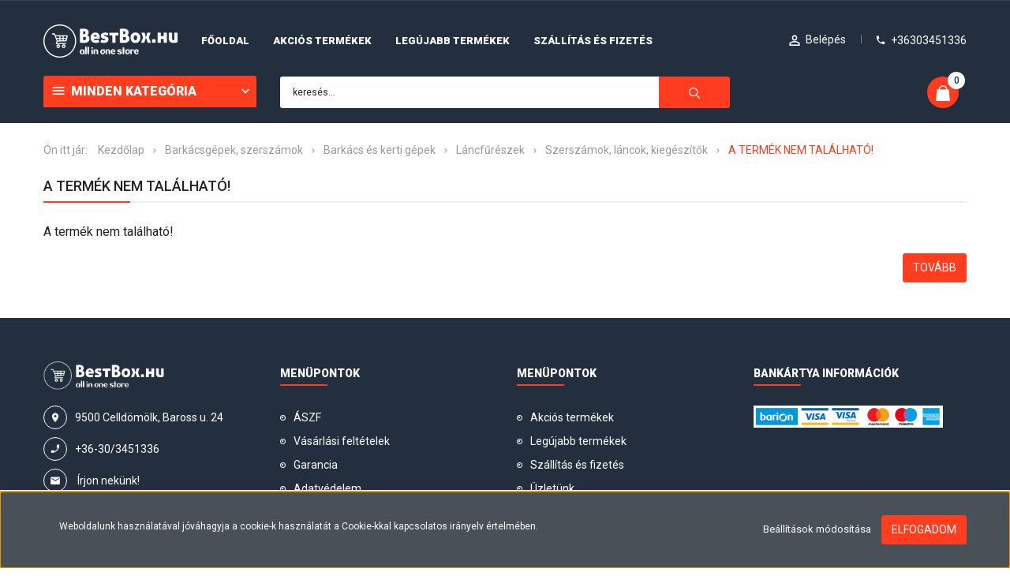

--- FILE ---
content_type: text/html; charset=UTF-8
request_url: https://www.bestbox.hu/lancfureszreszelo-topex-40-mm-791
body_size: 32058
content:
<!DOCTYPE html>
<!--[if lt IE 7]>      <html class="no-js lt-ie10 lt-ie9 lt-ie8 lt-ie7" lang="hu" dir="ltr"> <![endif]-->
<!--[if IE 7]>         <html class="no-js lt-ie10 lt-ie9 lt-ie8" lang="hu" dir="ltr"> <![endif]-->
<!--[if IE 8]>         <html class="no-js lt-ie10 lt-ie9" lang="hu" dir="ltr"> <![endif]-->
<!--[if IE 9]>         <html class="no-js lt-ie10" lang="hu" dir="ltr"> <![endif]-->
<!--[if gt IE 10]><!--> <html class="no-js" lang="hu" dir="ltr"> <!--<![endif]-->
<head>
    <title>A termék nem található!</title>
    <meta charset="utf-8">
    <meta name="keywords" content=", www.bestbox.hu fűkasza fűnyíró sövényvágó alkatrészek olcsó szerszám kerti gép alkatrész motor víz gáz villamosság fűtéstechnika csiszolástechnika kőműves fűkasza fűnyíró sövényvágó hegesztéstechnika munkavédelem festő otthon háztartás csavar  borászat pálinka sör grill zár lakat kerti  kerékpár qvad atv bmw olaj">
    <meta name="description" content=" a  kategóriában - most -os áron elérhető.">
    <meta name="robots" content="index, follow">
    <link href="https://bestboxx.cdn.shoprenter.hu/custom/bestboxx/image/data/Akci%C3%B3/6143811_0.jpg?v=1585085947" rel="icon" />
    <link href="https://bestboxx.cdn.shoprenter.hu/custom/bestboxx/image/data/Akci%C3%B3/6143811_0.jpg?v=1585085947" rel="apple-touch-icon" />
    <base href="https://www.bestbox.hu:443" />

    <meta name="viewport" content="width=device-width, initial-scale=1">
    
            
                        <link rel="stylesheet" href="https://bestboxx.cdn.shoprenter.hu/web/compiled/css/fancybox2.css?v=1769069094" media="screen">
            <link rel="stylesheet" href="https://bestboxx.cdn.shoprenter.hu/custom/bestboxx/catalog/view/theme/tokyo_1/style/1745484441.1537781973.1681391683.1629548967.css?v=null.1668612879" media="screen">
        <script>
        window.nonProductQuality = 80;
    </script>
    <script src="//ajax.googleapis.com/ajax/libs/jquery/1.10.2/jquery.min.js"></script>
    <script>window.jQuery || document.write('<script src="https://bestboxx.cdn.shoprenter.hu/catalog/view/javascript/jquery/jquery-1.10.2.min.js?v=1484139539"><\/script>')</script>

            
        
    
        <!-- Header JavaScript codes -->
            <script src="https://bestboxx.cdn.shoprenter.hu/web/compiled/js/base.js?v=1769069092"></script>
                    <script src="https://bestboxx.cdn.shoprenter.hu/web/compiled/js/countdown.js?v=1769069092"></script>
                    <script src="https://bestboxx.cdn.shoprenter.hu/web/compiled/js/fancybox2.js?v=1769069092"></script>
                    <script src="https://bestboxx.cdn.shoprenter.hu/web/compiled/js/before_starter2_head.js?v=1769069092"></script>
                    <script src="https://bestboxx.cdn.shoprenter.hu/web/compiled/js/before_starter2_productpage.js?v=1769069092"></script>
                    <script src="https://bestboxx.cdn.shoprenter.hu/web/compiled/js/base_bootstrap.js?v=1769069092"></script>
                    <script src="https://bestboxx.cdn.shoprenter.hu/web/compiled/js/nanobar.js?v=1769069092"></script>
                    <script src="https://bestboxx.cdn.shoprenter.hu/web/compiled/js/before_starter.js?v=1769069092"></script>
                    <!-- Header jQuery onLoad scripts -->
    <script>
        window.countdownFormat = '%D:%H:%M:%S';
        //<![CDATA[
        var BASEURL = 'https://www.bestbox.hu';
Currency = {"symbol_left":"","symbol_right":" Ft","decimal_place":0,"decimal_point":",","thousand_point":".","currency":"HUF","value":1};
var ShopRenter = ShopRenter || {}; ShopRenter.product = {"id":0,"sku":"","currency":"HUF","unitName":"","price":0,"name":"","brand":"","currentVariant":[],"parent":{"id":0,"sku":"","unitName":"","price":0,"name":""}};

            function setAutoHelpTitles(){
                $('.autohelp[title]').each(function(){
                    if(!$(this).parents('.aurora-scroll-mode').length) {
                        $(this).attr('rel', $(this).attr('title') );
                        $(this).removeAttr('title');
                        $(this).qtip({
                            content: { text:  $(this).attr('rel') },
                            hide: { fixed: true },
                            position: {
                                corner: {
                                    target: 'topMiddle',
                                    tooltip: 'bottomMiddle'
                                },
                                adjust: {
                                    screen: true
                                }
                            },
                            style: {
                                border: { color: '#d10fd1'},
                                background: '#31e07d',
                                width: 500
                            }
                        });
                    }
                });
            }
            

        $(document).ready(function(){
        // DOM ready
            
                $('.fancybox').fancybox({
                    maxWidth: 820,
                    maxHeight: 650,
                    afterLoad: function(){
                        wrapCSS = $(this.element).data('fancybox-wrapcss');
                        if(wrapCSS){
                            $('.fancybox-wrap').addClass(wrapCSS);
                        }
                    },
                    helpers: {
                        thumbs: {
                            width: 50,
                            height: 50
                        }
                    }
                });
                $('.fancybox-inline').fancybox({
                    maxWidth: 820,
                    maxHeight: 650,
                    type:'inline'
                });
                

setAutoHelpTitles();

        // /DOM ready
        });
        $(window).load(function(){
        // OnLoad
            new WishlistHandler('wishlist-add','');

        // /OnLoad
        });
        //]]>
    </script>
    
        <script src="https://bestboxx.cdn.shoprenter.hu/web/compiled/js/vue/manifest.bundle.js?v=1769069090"></script>
<script>
    var ShopRenter = ShopRenter || {};
    ShopRenter.onCartUpdate = function (callable) {
        document.addEventListener('cartChanged', callable)
    };
    ShopRenter.onItemAdd = function (callable) {
        document.addEventListener('AddToCart', callable)
    };
    ShopRenter.onItemDelete = function (callable) {
        document.addEventListener('deleteCart', callable)
    };
    ShopRenter.onSearchResultViewed = function (callable) {
        document.addEventListener('AuroraSearchResultViewed', callable)
    };
    ShopRenter.onSubscribedForNewsletter = function (callable) {
        document.addEventListener('AuroraSubscribedForNewsletter', callable)
    };
    ShopRenter.onCheckoutInitiated = function (callable) {
        document.addEventListener('AuroraCheckoutInitiated', callable)
    };
    ShopRenter.onCheckoutShippingInfoAdded = function (callable) {
        document.addEventListener('AuroraCheckoutShippingInfoAdded', callable)
    };
    ShopRenter.onCheckoutPaymentInfoAdded = function (callable) {
        document.addEventListener('AuroraCheckoutPaymentInfoAdded', callable)
    };
    ShopRenter.onCheckoutOrderConfirmed = function (callable) {
        document.addEventListener('AuroraCheckoutOrderConfirmed', callable)
    };
    ShopRenter.onCheckoutOrderPaid = function (callable) {
        document.addEventListener('AuroraOrderPaid', callable)
    };
    ShopRenter.onCheckoutOrderPaidUnsuccessful = function (callable) {
        document.addEventListener('AuroraOrderPaidUnsuccessful', callable)
    };
    ShopRenter.onProductPageViewed = function (callable) {
        document.addEventListener('AuroraProductPageViewed', callable)
    };
    ShopRenter.onMarketingConsentChanged = function (callable) {
        document.addEventListener('AuroraMarketingConsentChanged', callable)
    };
    ShopRenter.onCustomerRegistered = function (callable) {
        document.addEventListener('AuroraCustomerRegistered', callable)
    };
    ShopRenter.onCustomerLoggedIn = function (callable) {
        document.addEventListener('AuroraCustomerLoggedIn', callable)
    };
    ShopRenter.onCustomerUpdated = function (callable) {
        document.addEventListener('AuroraCustomerUpdated', callable)
    };
    ShopRenter.onCartPageViewed = function (callable) {
        document.addEventListener('AuroraCartPageViewed', callable)
    };
    ShopRenter.customer = {"userId":0,"userClientIP":"13.59.135.214","userGroupId":8,"customerGroupTaxMode":"gross","customerGroupPriceMode":"only_gross","email":"","phoneNumber":"","name":{"firstName":"","lastName":""}};
    ShopRenter.theme = {"name":"bestbox","family":"tokyo","parent":"bootstrap"};
    ShopRenter.shop = {"name":"bestboxx","locale":"hu","currency":{"code":"HUF","rate":1},"domain":"bestboxx.myshoprenter.hu"};
    ShopRenter.page = {"route":"product\/product","queryString":"lancfureszreszelo-topex-40-mm-791"};

    ShopRenter.formSubmit = function (form, callback) {
        callback();
    };

    let loadedAsyncScriptCount = 0;
    function asyncScriptLoaded(position) {
        loadedAsyncScriptCount++;
        if (position === 'body') {
            if (document.querySelectorAll('.async-script-tag').length === loadedAsyncScriptCount) {
                if (/complete|interactive|loaded/.test(document.readyState)) {
                    document.dispatchEvent(new CustomEvent('asyncScriptsLoaded', {}));
                } else {
                    document.addEventListener('DOMContentLoaded', () => {
                        document.dispatchEvent(new CustomEvent('asyncScriptsLoaded', {}));
                    });
                }
            }
        }
    }
</script>

            <script type="text/javascript" async class="async-script-tag" onload="asyncScriptLoaded('header')" src="https://retargeting-cs.firebaseapp.com/retargeting.min.js"></script>
    
                    <script type="text/javascript" src="https://bestboxx.cdn.shoprenter.hu/web/compiled/js/vue/customerEventDispatcher.bundle.js?v=1769069090"></script>




    
    
                <script>window["bp"]=window["bp"]||function(){(window["bp"].q=window["bp"].q||[]).push(arguments);};window["bp"].l=1*new Date();scriptElement=document.createElement("script");firstScript=document.getElementsByTagName("script")[0];scriptElement.async=true;scriptElement.src='https://pixel.barion.com/bp.js';firstScript.parentNode.insertBefore(scriptElement,firstScript);window['barion_pixel_id']='BP-aObtLe1Pth-94';bp('init','addBarionPixelId','BP-aObtLe1Pth-94');</script><noscript>
    <img height="1" width="1" style="display:none" alt="Barion Pixel" src="https://pixel.barion.com/a.gif?ba_pixel_id='BP-aObtLe1Pth-94'&ev=contentView&noscript=1">
</noscript>
                        <script type="text/javascript" src="https://bestboxx.cdn.shoprenter.hu/web/compiled/js/vue/fullBarionPixel.bundle.js?v=1769069090"></script>


            
            <script>window.dataLayer=window.dataLayer||[];function gtag(){dataLayer.push(arguments)};var ShopRenter=ShopRenter||{};ShopRenter.config=ShopRenter.config||{};ShopRenter.config.googleConsentModeDefaultValue="denied";</script>                        <script type="text/javascript" src="https://bestboxx.cdn.shoprenter.hu/web/compiled/js/vue/googleConsentMode.bundle.js?v=1769069090"></script>

            <!-- Facebook Pixel Code -->
<script>
!function(f,b,e,v,n,t,s)
{if(f.fbq)return;n=f.fbq=function(){n.callMethod?
n.callMethod.apply(n,arguments):n.queue.push(arguments)};
if(!f._fbq)f._fbq=n;n.push=n;n.loaded=!0;n.version='2.0';
n.queue=[];t=b.createElement(e);t.async=!0;
t.src=v;s=b.getElementsByTagName(e)[0];
s.parentNode.insertBefore(t,s)}(window, document,'script',
'https://connect.facebook.net/en_US/fbevents.js');
fbq('consent', 'revoke');
fbq('init', '307850467081265');
fbq('track', 'PageView');
document.addEventListener('AuroraProductPageViewed', function(auroraEvent) {
                    fbq('track', 'ViewContent', {
                        content_type: 'product',
                        content_ids: [auroraEvent.detail.product.id.toString()],
                        value: parseFloat(auroraEvent.detail.product.grossUnitPrice),
                        currency: auroraEvent.detail.product.currency
                    }, {
                        eventID: auroraEvent.detail.event.id
                    });
                });
document.addEventListener('AuroraAddedToCart', function(auroraEvent) {
    var fbpId = [];
    var fbpValue = 0;
    var fbpCurrency = '';

    auroraEvent.detail.products.forEach(function(item) {
        fbpValue += parseFloat(item.grossUnitPrice) * item.quantity;
        fbpId.push(item.id);
        fbpCurrency = item.currency;
    });


    fbq('track', 'AddToCart', {
        content_ids: fbpId,
        content_type: 'product',
        value: fbpValue,
        currency: fbpCurrency
    }, {
        eventID: auroraEvent.detail.event.id
    });
})
window.addEventListener('AuroraMarketingCookie.Changed', function(event) {
            let consentStatus = event.detail.isAccepted ? 'grant' : 'revoke';
            if (typeof fbq === 'function') {
                fbq('consent', consentStatus);
            }
        });
</script>
<noscript><img height="1" width="1" style="display:none"
src="https://www.facebook.com/tr?id=307850467081265&ev=PageView&noscript=1"
/></noscript>
<!-- End Facebook Pixel Code -->
            <!-- Google Tag Manager -->
<script>(function(w,d,s,l,i){w[l]=w[l]||[];w[l].push({'gtm.start':
new Date().getTime(),event:'gtm.js'});var f=d.getElementsByTagName(s)[0],
j=d.createElement(s),dl=l!='dataLayer'?'&l='+l:'';j.async=true;j.src=
'https://www.googletagmanager.com/gtm.js?id='+i+dl;f.parentNode.insertBefore(j,f);
})(window,document,'script','dataLayer','GTM-N58CRGH5');</script>
<!-- End Google Tag Manager -->
            
            
                <!--Global site tag(gtag.js)--><script async src="https://www.googletagmanager.com/gtag/js?id=G-R18CF3C19J"></script><script>window.dataLayer=window.dataLayer||[];function gtag(){dataLayer.push(arguments);}
gtag('js',new Date());gtag('config','G-R18CF3C19J');</script>                                <script type="text/javascript" src="https://bestboxx.cdn.shoprenter.hu/web/compiled/js/vue/GA4EventSender.bundle.js?v=1769069090"></script>

    
    
	<meta name="google-site-verification" content="28YgULfXFkY5b6W9i9XgjHHYWxbqTEW-T51CNHlOEGU" />
</head>

<body id="body" class="bootstrap-body page-body body-pathway-top desktop-device-body body-pathway-top tokyo_1-body" role="document">
            <!-- Google Tag Manager (noscript) -->
<noscript><iframe src="https://www.googletagmanager.com/ns.html?id=GTM-N58CRGH5"
height="0" width="0" style="display:none;visibility:hidden"></iframe></noscript>
<!-- End Google Tag Manager (noscript) -->
    
<div id="fb-root"></div>
<script>(function (d, s, id) {
        var js, fjs = d.getElementsByTagName(s)[0];
        if (d.getElementById(id)) return;
        js = d.createElement(s);
        js.id = id;
        js.src = "//connect.facebook.net/hu_HU/sdk/xfbml.customerchat.js#xfbml=1&version=v2.12&autoLogAppEvents=1";
        fjs.parentNode.insertBefore(js, fjs);
    }(document, "script", "facebook-jssdk"));
</script>



            

<!-- cached -->    <div id="first-login-nanobar-button">
    <img src="https://bestboxx.cdn.shoprenter.hu/catalog/view/theme/default/image/cog-settings-grey.svg?v=null.1668612879" class="sr-cog" alt="" width="24" height="24"/>
</div>
<div id="firstLogNanobar" class="Fixed aurora-nanobar aurora-nanobar-firstlogin">
    <div class="aurora-nanobar-container">
        <span id="nanoTextCookies" class="aurora-nanobar-text"
              style="font-size: 12px;">Weboldalunk használatával jóváhagyja a cookie-k használatát a Cookie-kkal kapcsolatos irányelv értelmében.
        </span>
        <div class="aurora-nanobar-buttons-wrapper nanobar-buttons">
            <a id ="aurora-nanobar-settings-button" href="">
                <span>Beállítások módosítása</span>
            </a>
            <a id="auroraNanobarCloseCookies" href="" class="button btn btn-primary aurora-nanobar-btn" data-button-save-text="Beállítások mentése">
                <span>Elfogadom</span>
            </a>
        </div>
        <div class="aurora-nanobar-cookies" style="display: none;">
            <div class="form-group">
                <label><input type="checkbox" name="required_cookies" id="required-cookies" disabled="disabled" checked="checked" /> Szükséges cookie-k</label>
                <div class="cookies-help-text">
                    Ezek a cookie-k segítenek abban, hogy a webáruház használható és működőképes legyen.
                </div>
            </div>
            <div class="form-group">
                <label>
                    <input type="checkbox" name="marketing_cookies" id="marketing-cookies"
                             checked />
                    Marketing cookie-k
                </label>
                <div class="cookies-help-text">
                    Ezeket a cookie-k segítenek abban, hogy az Ön érdeklődési körének megfelelő reklámokat és termékeket jelenítsük meg a webáruházban.
                </div>
            </div>
        </div>
    </div>
</div>

<script>

    (function ($) {
        $(document).ready(function () {
            new AuroraNanobar.FirstLogNanobarCheckbox(jQuery('#firstLogNanobar'), 'bottom');
        });
    })(jQuery);

</script>
<!-- /cached -->
<!-- cached --><div id="freeShippingNanobar" class="Fixed aurora-nanobar aurora-nanobar-freeshipping">
    <div class="aurora-nanobar-container">
        <span id="auroraNanobarClose" class="aurora-nanobar-close-x"><i class="sr-icon-times"></i></span>
        <span id="nanoText" class="aurora-nanobar-text"></span>
    </div>
</div>

<script>$(document).ready(function(){document.nanobarInstance=new AuroraNanobar.FreeShippingNanobar($('#freeShippingNanobar'),'bottom','500','','1');});</script><!-- /cached -->
    
                <!-- cached -->




        







    
    
    <link media="screen and (max-width: 992px)" rel="stylesheet" href="https://bestboxx.cdn.shoprenter.hu/catalog/view/javascript/jquery/jquery-mmenu/dist/css/jquery.mmenu.all.css?v=1484139539">
    <script src="https://bestboxx.cdn.shoprenter.hu/catalog/view/javascript/jquery/jquery-mmenu/dist/js/jquery.mmenu.all.min.js?v=1484139539"></script>
        <script src="https://bestboxx.cdn.shoprenter.hu/catalog/view/javascript/jquery/product_count_in_cart.js?v=1530610005"></script>

    <script>
        $(document).ready(function(){$('#menu-nav').mmenu({navbar:{title:'Menü'},extensions:["theme-dark","border-full"],offCanvas:{position:"left",zposition:"back"},counters:true,searchfield:{add:true,search:true,placeholder:'keresés',noResults:''}});function setLanguagesMobile(type){$('.'+type+'-change-mobile').click(function(e){e.preventDefault();$('#'+type+'_value_mobile').attr('value',$(this).data('value'));$('#mobile_'+type+'_form').submit();});}
setLanguagesMobile('language');setLanguagesMobile('currency');});    </script>

    <form action="index.php" method="post" enctype="multipart/form-data" id="mobile_currency_form">
        <input id="currency_value_mobile" type="hidden" value="" name="currency_id"/>
    </form>

    <form action="index.php" method="post" enctype="multipart/form-data" id="mobile_language_form">
        <input id="language_value_mobile" type="hidden" value="" name="language_code"/>
    </form>

    
    <div id="menu-nav">
        <ul>
                                            <li class="mm-title mm-group-title text-center"><span><i class="sr-icon-tags"></i> Kategóriák</span></li>
    
    <li>
    <a href="https://www.bestbox.hu/barkacsgepek-szerszamok-446">            <h3 class="category-list-link-text">Barkácsgépek, szerszámok</h3>
        </a>
            <ul><li>
    <a href="https://www.bestbox.hu/barkacsgepek-szerszamok-446/barkacs-es-kerti-gepek-447">            Barkács és kerti gépek
        </a>
            <ul><li>
    <a href="https://www.bestbox.hu/barkacsgepek-szerszamok-446/barkacs-es-kerti-gepek-447/generatorok-460">            Generátorok
        </a>
    </li><li>
    <a href="https://www.bestbox.hu/barkacsgepek-szerszamok-446/barkacs-es-kerti-gepek-447/fukaszak-461">            Fűkaszák
        </a>
            <ul><li>
    <a href="https://www.bestbox.hu/barkacsgepek-szerszamok-446/barkacs-es-kerti-gepek-447/fukaszak-461/benzines-462">            Benzines
        </a>
    </li><li>
    <a href="https://www.bestbox.hu/barkacsgepek-szerszamok-446/barkacs-es-kerti-gepek-447/fukaszak-461/elektromos-463">            Elektromos
        </a>
    </li></ul>
    </li><li>
    <a href="https://www.bestbox.hu/barkacsgepek-szerszamok-446/barkacs-es-kerti-gepek-447/funyirok-464">            Fűnyírók
        </a>
            <ul><li>
    <a href="https://www.bestbox.hu/barkacsgepek-szerszamok-446/barkacs-es-kerti-gepek-447/funyirok-464/benzines-465">            Benzines
        </a>
    </li><li>
    <a href="https://www.bestbox.hu/barkacsgepek-szerszamok-446/barkacs-es-kerti-gepek-447/funyirok-464/elektromos-466">            Elektromos
        </a>
    </li><li>
    <a href="https://www.bestbox.hu/barkacsgepek-szerszamok-446/barkacs-es-kerti-gepek-447/funyirok-464/akkumlatoros-funyiro-2084">            Akkumlátoros fűnyíró
        </a>
    </li></ul>
    </li><li>
    <a href="https://www.bestbox.hu/barkacsgepek-szerszamok-446/barkacs-es-kerti-gepek-447/holegfuvok-futotestek-467">            Hőlégfúvók, fűtőtestek
        </a>
    </li><li>
    <a href="https://www.bestbox.hu/barkacsgepek-szerszamok-446/barkacs-es-kerti-gepek-447/lancfureszek-468">            Láncfűrészek
        </a>
            <ul><li>
    <a href="https://www.bestbox.hu/barkacsgepek-szerszamok-446/barkacs-es-kerti-gepek-447/lancfureszek-468/benzines-469">            Benzines
        </a>
    </li><li>
    <a href="https://www.bestbox.hu/barkacsgepek-szerszamok-446/barkacs-es-kerti-gepek-447/lancfureszek-468/elektromos-470">            Elektromos
        </a>
    </li><li>
    <a href="https://www.bestbox.hu/barkacsgepek-szerszamok-446/barkacs-es-kerti-gepek-447/lancfureszek-468/akkumlatoros-2113">            Akkumlátoros
        </a>
    </li><li>
    <a href="https://www.bestbox.hu/barkacsgepek-szerszamok-446/barkacs-es-kerti-gepek-447/lancfureszek-468/szerszamok-lancok-kiegeszitok-2114">            Szerszámok, láncok, kiegészítők
        </a>
    </li></ul>
    </li><li>
    <a href="https://www.bestbox.hu/barkacsgepek-szerszamok-446/barkacs-es-kerti-gepek-447/magasnyomasu-mosok-471">            Magasnyomású mosók
        </a>
    </li><li>
    <a href="https://www.bestbox.hu/barkacsgepek-szerszamok-446/barkacs-es-kerti-gepek-447/permetezok-472">            Permetezők
        </a>
    </li><li>
    <a href="https://www.bestbox.hu/barkacsgepek-szerszamok-446/barkacs-es-kerti-gepek-447/porszivok-473">            Porszívók
        </a>
    </li><li>
    <a href="https://www.bestbox.hu/barkacsgepek-szerszamok-446/barkacs-es-kerti-gepek-447/sovenyvagok-474">            Sövényvágók
        </a>
            <ul><li>
    <a href="https://www.bestbox.hu/barkacsgepek-szerszamok-446/barkacs-es-kerti-gepek-447/sovenyvagok-474/benzines-475">            Benzines
        </a>
    </li><li>
    <a href="https://www.bestbox.hu/barkacsgepek-szerszamok-446/barkacs-es-kerti-gepek-447/sovenyvagok-474/elektromos-476">            Elektromos
        </a>
    </li></ul>
    </li><li>
    <a href="https://www.bestbox.hu/barkacsgepek-szerszamok-446/barkacs-es-kerti-gepek-447/hasitogepek-477">            Hasítógépek
        </a>
    </li><li>
    <a href="https://www.bestbox.hu/barkacsgepek-szerszamok-446/barkacs-es-kerti-gepek-447/szivattyuk-478">            Szivattyúk
        </a>
    </li><li>
    <a href="https://www.bestbox.hu/barkacsgepek-szerszamok-446/barkacs-es-kerti-gepek-447/elektromos-barkacsgepek-448">            Elektromos és akkus barkácsgépek
        </a>
            <ul><li>
    <a href="https://www.bestbox.hu/barkacsgepek-szerszamok-446/barkacs-es-kerti-gepek-447/elektromos-barkacsgepek-448/akkumulatoros-gepek-449">            Akkumulátoros gépek
        </a>
            <ul><li>
    <a href="https://www.bestbox.hu/barkacsgepek-szerszamok-446/barkacs-es-kerti-gepek-447/elektromos-barkacsgepek-448/akkumulatoros-gepek-449/akkumlatoros-funyiro-2085">            Akkumlátoros fűnyíró
        </a>
    </li><li>
    <a href="https://www.bestbox.hu/barkacsgepek-szerszamok-446/barkacs-es-kerti-gepek-447/elektromos-barkacsgepek-448/akkumulatoros-gepek-449/akkus-dekopirfuresz-2087">            Akkus szuró vagy dekopírfűrész
        </a>
    </li><li>
    <a href="https://www.bestbox.hu/barkacsgepek-szerszamok-446/barkacs-es-kerti-gepek-447/elektromos-barkacsgepek-448/akkumulatoros-gepek-449/akkus-furo-csavarozok-2088">            Akkus fúró csavarozók
        </a>
    </li><li>
    <a href="https://www.bestbox.hu/barkacsgepek-szerszamok-446/barkacs-es-kerti-gepek-447/elektromos-barkacsgepek-448/akkumulatoros-gepek-449/akkus-szablyafuresz-2090">            Akkus orr vagy szablyafűrész
        </a>
    </li><li>
    <a href="https://www.bestbox.hu/barkacsgepek-szerszamok-446/barkacs-es-kerti-gepek-447/elektromos-barkacsgepek-448/akkumulatoros-gepek-449/akkus-sarokcsiszolo-2089">            Akkus sarokcsiszoló
        </a>
    </li><li>
    <a href="https://www.bestbox.hu/barkacsgepek-szerszamok-446/barkacs-es-kerti-gepek-447/elektromos-barkacsgepek-448/akkumulatoros-gepek-449/akkus-furokalapacs-2092">            Akkus fűrókalapács
        </a>
    </li><li>
    <a href="https://www.bestbox.hu/barkacsgepek-szerszamok-446/barkacs-es-kerti-gepek-447/elektromos-barkacsgepek-448/akkumulatoros-gepek-449/akkus-utvefuru-csavarozok-2091">            Akkus ütvefurú csavarozók
        </a>
    </li><li>
    <a href="https://www.bestbox.hu/barkacsgepek-szerszamok-446/barkacs-es-kerti-gepek-447/elektromos-barkacsgepek-448/akkumulatoros-gepek-449/akkus-multivago-2094">            Akkus multivágó
        </a>
    </li><li>
    <a href="https://www.bestbox.hu/barkacsgepek-szerszamok-446/barkacs-es-kerti-gepek-447/elektromos-barkacsgepek-448/akkumulatoros-gepek-449/akkus-tuzogep-2095">            Akkus tűzőgép
        </a>
    </li><li>
    <a href="https://www.bestbox.hu/barkacsgepek-szerszamok-446/barkacs-es-kerti-gepek-447/elektromos-barkacsgepek-448/akkumulatoros-gepek-449/akkus-permetezo-2096">            Akkus permetező
        </a>
    </li><li>
    <a href="https://www.bestbox.hu/barkacsgepek-szerszamok-446/barkacs-es-kerti-gepek-447/elektromos-barkacsgepek-448/akkumulatoros-gepek-449/akkus-festekszoro-2097">            Akkus festékszoró
        </a>
    </li><li>
    <a href="https://www.bestbox.hu/barkacsgepek-szerszamok-446/barkacs-es-kerti-gepek-447/elektromos-barkacsgepek-448/akkumulatoros-gepek-449/akkus-kinyomopisztoly-2098">            Akkus kinyomópisztoly
        </a>
    </li><li>
    <a href="https://www.bestbox.hu/barkacsgepek-szerszamok-446/barkacs-es-kerti-gepek-447/elektromos-barkacsgepek-448/akkumulatoros-gepek-449/akkus-excentercsiszolo-2099">            Akkus excenter vagy deltacsiszoló
        </a>
    </li><li>
    <a href="https://www.bestbox.hu/barkacsgepek-szerszamok-446/barkacs-es-kerti-gepek-447/elektromos-barkacsgepek-448/akkumulatoros-gepek-449/akkumlatorok-2100">            Akkumlátorok
        </a>
    </li></ul>
    </li><li>
    <a href="https://www.bestbox.hu/barkacsgepek-szerszamok-446/barkacs-es-kerti-gepek-447/elektromos-barkacsgepek-448/epitoipari-gepek-450">            Építőipari gépek
        </a>
            <ul><li>
    <a href="https://www.bestbox.hu/barkacsgepek-szerszamok-446/barkacs-es-kerti-gepek-447/elektromos-barkacsgepek-448/epitoipari-gepek-450/betonkevero-2105">            Betonkeverő, keverők
        </a>
    </li><li>
    <a href="https://www.bestbox.hu/barkacsgepek-szerszamok-446/barkacs-es-kerti-gepek-447/elektromos-barkacsgepek-448/epitoipari-gepek-450/csempevagok-2106">            Csempevágók
        </a>
    </li><li>
    <a href="https://www.bestbox.hu/barkacsgepek-szerszamok-446/barkacs-es-kerti-gepek-447/elektromos-barkacsgepek-448/epitoipari-gepek-450/epitoipari-darabologepek-2107">            Építőipari darabológépek
        </a>
    </li></ul>
    </li><li>
    <a href="https://www.bestbox.hu/barkacsgepek-szerszamok-446/barkacs-es-kerti-gepek-447/elektromos-barkacsgepek-448/forraszto-palka-451">            Forrasztás technika
        </a>
    </li><li>
    <a href="https://www.bestbox.hu/barkacsgepek-szerszamok-446/barkacs-es-kerti-gepek-447/elektromos-barkacsgepek-448/furas-utve-furas-veses-452">            Fúrás, ütve fúrás, vésés
        </a>
            <ul><li>
    <a href="https://www.bestbox.hu/barkacsgepek-szerszamok-446/barkacs-es-kerti-gepek-447/elektromos-barkacsgepek-448/furas-utve-furas-veses-452/furokalapacs-2108">            Fúrókalapács
        </a>
    </li><li>
    <a href="https://www.bestbox.hu/barkacsgepek-szerszamok-446/barkacs-es-kerti-gepek-447/elektromos-barkacsgepek-448/furas-utve-furas-veses-452/vesokalapacs-2109">            Vésőkalapács
        </a>
    </li><li>
    <a href="https://www.bestbox.hu/barkacsgepek-szerszamok-446/barkacs-es-kerti-gepek-447/elektromos-barkacsgepek-448/furas-utve-furas-veses-452/bontokalapacs-2110">            Bontókalapács
        </a>
    </li><li>
    <a href="https://www.bestbox.hu/barkacsgepek-szerszamok-446/barkacs-es-kerti-gepek-447/elektromos-barkacsgepek-448/furas-utve-furas-veses-452/utvefurogep-2111">            Ütvefúrógép
        </a>
    </li><li>
    <a href="https://www.bestbox.hu/barkacsgepek-szerszamok-446/barkacs-es-kerti-gepek-447/elektromos-barkacsgepek-448/furas-utve-furas-veses-452/asztali-furogep-allvanyos-furogep-2112">            Asztali fúrógép, állványos fúrógép
        </a>
    </li></ul>
    </li><li>
    <a href="https://www.bestbox.hu/barkacsgepek-szerszamok-446/barkacs-es-kerti-gepek-447/elektromos-barkacsgepek-448/fureszeles-gyalulasmaras-453">            Fűrészelés, gyalulás,marás
        </a>
    </li><li>
    <a href="https://www.bestbox.hu/barkacsgepek-szerszamok-446/barkacs-es-kerti-gepek-447/elektromos-barkacsgepek-448/holegfuvo-454">            Hőlégfúvó, fűtőtestek
        </a>
    </li><li>
    <a href="https://www.bestbox.hu/barkacsgepek-szerszamok-446/barkacs-es-kerti-gepek-447/elektromos-barkacsgepek-448/porszivo-455">            Porszívó
        </a>
    </li><li>
    <a href="https://www.bestbox.hu/barkacsgepek-szerszamok-446/barkacs-es-kerti-gepek-447/elektromos-barkacsgepek-448/ragasztopisztoly-456">            Ragasztópisztoly
        </a>
    </li><li>
    <a href="https://www.bestbox.hu/barkacsgepek-szerszamok-446/barkacs-es-kerti-gepek-447/elektromos-barkacsgepek-448/szoropisztoly-457">            Szórópisztoly
        </a>
    </li><li>
    <a href="https://www.bestbox.hu/barkacsgepek-szerszamok-446/barkacs-es-kerti-gepek-447/elektromos-barkacsgepek-448/tuzogep-458">            Tűzőgép
        </a>
    </li><li>
    <a href="https://www.bestbox.hu/barkacsgepek-szerszamok-446/barkacs-es-kerti-gepek-447/elektromos-barkacsgepek-448/vagas-csiszolas-459">            Vágás, csiszolás
        </a>
    </li><li>
    <a href="https://www.bestbox.hu/barkacsgepek-szerszamok-446/barkacs-es-kerti-gepek-447/elektromos-barkacsgepek-448/elektromos-csorlok-2101">            Elektromos csörlők
        </a>
    </li><li>
    <a href="https://www.bestbox.hu/barkacsgepek-szerszamok-446/barkacs-es-kerti-gepek-447/elektromos-barkacsgepek-448/gravirozo-gep-2102">            Gravírozó gép
        </a>
    </li><li>
    <a href="https://www.bestbox.hu/barkacsgepek-szerszamok-446/barkacs-es-kerti-gepek-447/elektromos-barkacsgepek-448/lezeres-tavolsagmero-2103">            Lézeres távolságmérő
        </a>
    </li></ul>
    </li></ul>
    </li><li>
    <a href="https://www.bestbox.hu/barkacsgepek-szerszamok-446/csiszolastechnika-479">            Csiszolástechnika
        </a>
            <ul><li>
    <a href="https://www.bestbox.hu/barkacsgepek-szerszamok-446/csiszolastechnika-479/bakelitkotesu-koszoruszerszamok-480">            Bakelitkötésű köszörűszerszámok
        </a>
    </li><li>
    <a href="https://www.bestbox.hu/barkacsgepek-szerszamok-446/csiszolastechnika-479/csapos-keramiakotesu-koszoruszerszamok-481">            Csapos kerámiakötésű köszörűszerszámok
        </a>
    </li><li>
    <a href="https://www.bestbox.hu/barkacsgepek-szerszamok-446/csiszolastechnika-479/csiszolokorongok-482">            Csiszoló tisztító korongok
        </a>
    </li><li>
    <a href="https://www.bestbox.hu/barkacsgepek-szerszamok-446/csiszolastechnika-479/csiszolopasztakszettek-483">            Csiszolópaszták, szettek
        </a>
    </li><li>
    <a href="https://www.bestbox.hu/barkacsgepek-szerszamok-446/csiszolastechnika-479/csiszolovaszon-484">            Csiszolóvászon
        </a>
    </li><li>
    <a href="https://www.bestbox.hu/barkacsgepek-szerszamok-446/csiszolastechnika-479/drotos-csiszolok-485">            Drótos csiszolók
        </a>
    </li><li>
    <a href="https://www.bestbox.hu/barkacsgepek-szerszamok-446/csiszolastechnika-479/felfogok-487">            Felfogók
        </a>
    </li><li>
    <a href="https://www.bestbox.hu/barkacsgepek-szerszamok-446/csiszolastechnika-479/feluletkezelo-csiszoloanyagok-488">            Felületkezelő csiszolóanyagok, fibertárcsák,lamellás korongok
        </a>
    </li><li>
    <a href="https://www.bestbox.hu/barkacsgepek-szerszamok-446/csiszolastechnika-479/gepek-490">            Csiszoló polírozó gépek, tartozékok,szerszámok
        </a>
    </li><li>
    <a href="https://www.bestbox.hu/barkacsgepek-szerszamok-446/csiszolastechnika-479/gyemant-es-bornitrid-szerszamok-491">            Gyémánt és bórnitrid szerszámok
        </a>
    </li><li>
    <a href="https://www.bestbox.hu/barkacsgepek-szerszamok-446/csiszolastechnika-479/keramiakotesu-koszoru-korongok-492">            Kerámiakötésű köszörű korongok
        </a>
    </li><li>
    <a href="https://www.bestbox.hu/barkacsgepek-szerszamok-446/csiszolastechnika-479/kezi-fenoidomok-493">            Kézi fenőidomok
        </a>
    </li><li>
    <a href="https://www.bestbox.hu/barkacsgepek-szerszamok-446/csiszolastechnika-479/szalagok-497">            Szalagok
        </a>
    </li><li>
    <a href="https://www.bestbox.hu/barkacsgepek-szerszamok-446/csiszolastechnika-479/vagokorongok-501">            Vágókorongok
        </a>
    </li></ul>
    </li><li>
    <a href="https://www.bestbox.hu/barkacsgepek-szerszamok-446/festo-kellekek-502">            Festő kellékek
        </a>
            <ul><li>
    <a href="https://www.bestbox.hu/barkacsgepek-szerszamok-446/festo-kellekek-502/csiszoloksimitok-503">            Csiszolók,simítók
        </a>
    </li><li>
    <a href="https://www.bestbox.hu/barkacsgepek-szerszamok-446/festo-kellekek-502/festo-ecsetek-504">            Festő ecsetek, kefék
        </a>
    </li><li>
    <a href="https://www.bestbox.hu/barkacsgepek-szerszamok-446/festo-kellekek-502/festo-hengerek-505">            Festő hengerek
        </a>
    </li><li>
    <a href="https://www.bestbox.hu/barkacsgepek-szerszamok-446/festo-kellekek-502/festoruha-507">            Festőruha
        </a>
    </li><li>
    <a href="https://www.bestbox.hu/barkacsgepek-szerszamok-446/festo-kellekek-502/hosszabbito-rudak-508">            Hosszabbító rudak
        </a>
    </li><li>
    <a href="https://www.bestbox.hu/barkacsgepek-szerszamok-446/festo-kellekek-502/kesztyuk-509">            Kesztyűk
        </a>
    </li><li>
    <a href="https://www.bestbox.hu/barkacsgepek-szerszamok-446/festo-kellekek-502/keveroszar-510">            Keverőszár
        </a>
    </li><li>
    <a href="https://www.bestbox.hu/barkacsgepek-szerszamok-446/festo-kellekek-502/kinyomopisztoly-511">            Kinyomópisztoly
        </a>
    </li><li>
    <a href="https://www.bestbox.hu/barkacsgepek-szerszamok-446/festo-kellekek-502/maszkok-512">            Maszkok
        </a>
    </li><li>
    <a href="https://www.bestbox.hu/barkacsgepek-szerszamok-446/festo-kellekek-502/meroszalag-513">            Mérőszalag
        </a>
    </li><li>
    <a href="https://www.bestbox.hu/barkacsgepek-szerszamok-446/festo-kellekek-502/ragasztoszalagok-514">            Ragasztószalagok, zsinórok
        </a>
    </li><li>
    <a href="https://www.bestbox.hu/barkacsgepek-szerszamok-446/festo-kellekek-502/falcsiszolo-gep-2104">            Falcsiszoló gép
        </a>
    </li><li>
    <a href="https://www.bestbox.hu/barkacsgepek-szerszamok-446/festo-kellekek-502/spaklikspatulak-ollok-kesek-515">            Spaklik,spatulák, ollók, kések
        </a>
    </li><li>
    <a href="https://www.bestbox.hu/barkacsgepek-szerszamok-446/festo-kellekek-502/szorokeszulekek-516">            Szórókészülékek
        </a>
    </li><li>
    <a href="https://www.bestbox.hu/barkacsgepek-szerszamok-446/festo-kellekek-502/takarofoliak-517">            Takarófóliák
        </a>
    </li><li>
    <a href="https://www.bestbox.hu/barkacsgepek-szerszamok-446/festo-kellekek-502/vedoszemuveg-518">            Védőszemüveg
        </a>
    </li><li>
    <a href="https://www.bestbox.hu/barkacsgepek-szerszamok-446/festo-kellekek-502/vodrok-lehuzoracsok-519">            Vödrök, lehúzórácsok
        </a>
    </li></ul>
    </li><li>
    <a href="https://www.bestbox.hu/barkacsgepek-szerszamok-446/hegesztestechnika-520">            Hegesztéstechnika
        </a>
            <ul><li>
    <a href="https://www.bestbox.hu/barkacsgepek-szerszamok-446/hegesztestechnika-520/csiszolastechnika-521">            Csiszolástechnika
        </a>
    </li><li>
    <a href="https://www.bestbox.hu/barkacsgepek-szerszamok-446/hegesztestechnika-520/gepek-522">            Gépek
        </a>
    </li><li>
    <a href="https://www.bestbox.hu/barkacsgepek-szerszamok-446/hegesztestechnika-520/huzalok-elektrodak-523">            Huzalok ,elektródák
        </a>
    </li><li>
    <a href="https://www.bestbox.hu/barkacsgepek-szerszamok-446/hegesztestechnika-520/munka-es-testkabelek-525">            Munka és testkábelek
        </a>
    </li><li>
    <a href="https://www.bestbox.hu/barkacsgepek-szerszamok-446/hegesztestechnika-520/pajzsok-526">            Pajzsok
        </a>
    </li><li>
    <a href="https://www.bestbox.hu/barkacsgepek-szerszamok-446/hegesztestechnika-520/szogbeallitok-528">            Szögbeállítók
        </a>
    </li><li>
    <a href="https://www.bestbox.hu/barkacsgepek-szerszamok-446/hegesztestechnika-520/varrattisztitas-529">            Varrattisztítás
        </a>
    </li><li>
    <a href="https://www.bestbox.hu/barkacsgepek-szerszamok-446/hegesztestechnika-520/vedofelszereles-530">            Védőfelszerelés
        </a>
    </li></ul>
    </li><li>
    <a href="https://www.bestbox.hu/barkacsgepek-szerszamok-446/kezi-szerszamok-531">            Kézi szerszámok
        </a>
            <ul><li>
    <a href="https://www.bestbox.hu/barkacsgepek-szerszamok-446/kezi-szerszamok-531/asok-lapatok-532">            Ásók, lapátok
        </a>
    </li><li>
    <a href="https://www.bestbox.hu/barkacsgepek-szerszamok-446/kezi-szerszamok-531/csakany-kapa-gereblye-villa-533">            Csákány, kapa, gereblye, villa,seprű
        </a>
    </li><li>
    <a href="https://www.bestbox.hu/barkacsgepek-szerszamok-446/kezi-szerszamok-531/furok-534">            Fúrok
        </a>
            <ul><li>
    <a href="https://www.bestbox.hu/barkacsgepek-szerszamok-446/kezi-szerszamok-531/furok-534/csigafurok-535">            Csigafúrók
        </a>
    </li><li>
    <a href="https://www.bestbox.hu/barkacsgepek-szerszamok-446/kezi-szerszamok-531/furok-534/fafurok-536">            Fafúrók
        </a>
    </li><li>
    <a href="https://www.bestbox.hu/barkacsgepek-szerszamok-446/kezi-szerszamok-531/furok-534/kozpontfurok-537">            Központfúrók, körkivágók
        </a>
    </li><li>
    <a href="https://www.bestbox.hu/barkacsgepek-szerszamok-446/kezi-szerszamok-531/furok-534/kupos-furok-538">            Kúpos fúrók, marók
        </a>
    </li><li>
    <a href="https://www.bestbox.hu/barkacsgepek-szerszamok-446/kezi-szerszamok-531/furok-534/lepcsos-lemezfurok-539">            Lépcsős lemezfúrók
        </a>
    </li><li>
    <a href="https://www.bestbox.hu/barkacsgepek-szerszamok-446/kezi-szerszamok-531/furok-534/menetfurok-540">            Menetfúrók
        </a>
    </li><li>
    <a href="https://www.bestbox.hu/barkacsgepek-szerszamok-446/kezi-szerszamok-531/furok-534/metszok-541">            Metszők
        </a>
    </li><li>
    <a href="https://www.bestbox.hu/barkacsgepek-szerszamok-446/kezi-szerszamok-531/furok-534/veso-542">            Véső
        </a>
    </li></ul>
    </li><li>
    <a href="https://www.bestbox.hu/barkacsgepek-szerszamok-446/kezi-szerszamok-531/csavarhuzok-543">            Csavarhúzók
        </a>
    </li><li>
    <a href="https://www.bestbox.hu/barkacsgepek-szerszamok-446/kezi-szerszamok-531/csovagok-544">            Csővágók
        </a>
    </li><li>
    <a href="https://www.bestbox.hu/barkacsgepek-szerszamok-446/kezi-szerszamok-531/derekszog-545">            Derékszög
        </a>
    </li><li>
    <a href="https://www.bestbox.hu/barkacsgepek-szerszamok-446/kezi-szerszamok-531/fejszek-baltak-hasitok-546">            Fejszék, balták, hasítók
        </a>
    </li><li>
    <a href="https://www.bestbox.hu/barkacsgepek-szerszamok-446/kezi-szerszamok-531/forgok-metszoollok-547">            Fogók, metszőollók
        </a>
    </li><li>
    <a href="https://www.bestbox.hu/barkacsgepek-szerszamok-446/kezi-szerszamok-531/fureszek-548">            Fűrészek
        </a>
    </li><li>
    <a href="https://www.bestbox.hu/barkacsgepek-szerszamok-446/kezi-szerszamok-531/kalapacsok-549">            Kalapácsok
        </a>
    </li><li>
    <a href="https://www.bestbox.hu/barkacsgepek-szerszamok-446/kezi-szerszamok-531/kefe-550">            Kefe
        </a>
    </li><li>
    <a href="https://www.bestbox.hu/barkacsgepek-szerszamok-446/kezi-szerszamok-531/kinyomopisztoly-554">            Kinyomópisztoly
        </a>
    </li><li>
    <a href="https://www.bestbox.hu/barkacsgepek-szerszamok-446/kezi-szerszamok-531/kulcskeszlet-szerszamkeszlet-552">            Kulcskészlet, szerszámkészlet
        </a>
    </li><li>
    <a href="https://www.bestbox.hu/barkacsgepek-szerszamok-446/kezi-szerszamok-531/ladabonto-szeghuzo-553">            Ládabontó, szeghúzó
        </a>
    </li><li>
    <a href="https://www.bestbox.hu/barkacsgepek-szerszamok-446/kezi-szerszamok-531/lemezvago-555">            Lemezvágó
        </a>
    </li><li>
    <a href="https://www.bestbox.hu/barkacsgepek-szerszamok-446/kezi-szerszamok-531/machete-kes-556">            Machete kés
        </a>
    </li><li>
    <a href="https://www.bestbox.hu/barkacsgepek-szerszamok-446/kezi-szerszamok-531/mero-es-jelolo-szerszamok-557">            Mérő és jelölő szerszámok
        </a>
    </li><li>
    <a href="https://www.bestbox.hu/barkacsgepek-szerszamok-446/kezi-szerszamok-531/ollok-pengek-558">            Ollók, pengék
        </a>
    </li><li>
    <a href="https://www.bestbox.hu/barkacsgepek-szerszamok-446/kezi-szerszamok-531/pontozok-559">            Pontozók
        </a>
    </li><li>
    <a href="https://www.bestbox.hu/barkacsgepek-szerszamok-446/kezi-szerszamok-531/reszelo-560">            Reszelő
        </a>
    </li><li>
    <a href="https://www.bestbox.hu/barkacsgepek-szerszamok-446/kezi-szerszamok-531/sepruk-kefek-561">            Seprűk, kefék
        </a>
    </li><li>
    <a href="https://www.bestbox.hu/barkacsgepek-szerszamok-446/kezi-szerszamok-531/szerszamnyel-562">            Szerszámnyél
        </a>
    </li><li>
    <a href="https://www.bestbox.hu/barkacsgepek-szerszamok-446/kezi-szerszamok-531/szoritok-563">            Szorítók
        </a>
    </li><li>
    <a href="https://www.bestbox.hu/barkacsgepek-szerszamok-446/kezi-szerszamok-531/tuzogeptuzokapocs-564">            Tűzőgép,tűzőkapocs
        </a>
    </li><li>
    <a href="https://www.bestbox.hu/barkacsgepek-szerszamok-446/kezi-szerszamok-531/uveg-kiemelo-565">            Üveg kiemelő
        </a>
    </li><li>
    <a href="https://www.bestbox.hu/barkacsgepek-szerszamok-446/kezi-szerszamok-531/veso-566">            Véső
        </a>
    </li></ul>
    </li><li>
    <a href="https://www.bestbox.hu/barkacsgepek-szerszamok-446/komuves-es-burkolo-kellekek-567">            Kőműves és burkoló kellékek
        </a>
            <ul><li>
    <a href="https://www.bestbox.hu/barkacsgepek-szerszamok-446/komuves-es-burkolo-kellekek-567/acsceruza-568">            Ácsceruza
        </a>
    </li><li>
    <a href="https://www.bestbox.hu/barkacsgepek-szerszamok-446/komuves-es-burkolo-kellekek-567/erovago-569">            Erővágó
        </a>
    </li><li>
    <a href="https://www.bestbox.hu/barkacsgepek-szerszamok-446/komuves-es-burkolo-kellekek-567/habarcs-kevero-habarcsmero-570">            Habarcs keverő, habarcsmerő
        </a>
    </li><li>
    <a href="https://www.bestbox.hu/barkacsgepek-szerszamok-446/komuves-es-burkolo-kellekek-567/keveroszal-571">            Keverőszál
        </a>
    </li><li>
    <a href="https://www.bestbox.hu/barkacsgepek-szerszamok-446/komuves-es-burkolo-kellekek-567/komuves-zsinor-kicsapozsinor-572">            Kőműves zsinor, kicsapózsinór, ragasztószalag
        </a>
    </li><li>
    <a href="https://www.bestbox.hu/barkacsgepek-szerszamok-446/komuves-es-burkolo-kellekek-567/komuves-serpenyo-573">            Kőműves serpenyő
        </a>
    </li><li>
    <a href="https://www.bestbox.hu/barkacsgepek-szerszamok-446/komuves-es-burkolo-kellekek-567/komuveskanal-574">            Kőműveskanál
        </a>
    </li><li>
    <a href="https://www.bestbox.hu/barkacsgepek-szerszamok-446/komuves-es-burkolo-kellekek-567/simito-575">            Simító
        </a>
    </li><li>
    <a href="https://www.bestbox.hu/barkacsgepek-szerszamok-446/komuves-es-burkolo-kellekek-567/spakli-576">            Spakli, olló, kések, kaparók
        </a>
    </li><li>
    <a href="https://www.bestbox.hu/barkacsgepek-szerszamok-446/komuves-es-burkolo-kellekek-567/talicska-577">            Talicska
        </a>
    </li><li>
    <a href="https://www.bestbox.hu/barkacsgepek-szerszamok-446/komuves-es-burkolo-kellekek-567/vizmertek-famerce-578">            Vízmérték, famérce
        </a>
    </li></ul>
    </li><li>
    <a href="https://www.bestbox.hu/barkacsgepek-szerszamok-446/locsolastechnika-579">            Locsolástechnika
        </a>
            <ul><li>
    <a href="https://www.bestbox.hu/barkacsgepek-szerszamok-446/locsolastechnika-579/csatlakozok-581">            Csatlakozók
        </a>
    </li><li>
    <a href="https://www.bestbox.hu/barkacsgepek-szerszamok-446/locsolastechnika-579/locsolo-fejek-pisztolyok-583">            Locsoló fejek, pisztolyok
        </a>
    </li><li>
    <a href="https://www.bestbox.hu/barkacsgepek-szerszamok-446/locsolastechnika-579/locsolo-tomlok-584">            Locsoló tömlők
        </a>
    </li><li>
    <a href="https://www.bestbox.hu/barkacsgepek-szerszamok-446/locsolastechnika-579/locsolokanna-585">            Locsolókanna
        </a>
    </li></ul>
    </li><li>
    <a href="https://www.bestbox.hu/barkacsgepek-szerszamok-446/munkavedelem-587">            Munkavédelem
        </a>
            <ul><li>
    <a href="https://www.bestbox.hu/barkacsgepek-szerszamok-446/munkavedelem-587/esoruhavedoruha-588">            Esőruha,védőruha
        </a>
    </li><li>
    <a href="https://www.bestbox.hu/barkacsgepek-szerszamok-446/munkavedelem-587/fejvedo-589">            Fejvédő
        </a>
    </li><li>
    <a href="https://www.bestbox.hu/barkacsgepek-szerszamok-446/munkavedelem-587/fulvedelem-590">            Fülvédelem
        </a>
    </li><li>
    <a href="https://www.bestbox.hu/barkacsgepek-szerszamok-446/munkavedelem-587/kesztyuk-591">            Kesztyűk
        </a>
    </li><li>
    <a href="https://www.bestbox.hu/barkacsgepek-szerszamok-446/munkavedelem-587/kiegeszitok-592">            Kiegészítők
        </a>
    </li><li>
    <a href="https://www.bestbox.hu/barkacsgepek-szerszamok-446/munkavedelem-587/labbelik-bakancsok-593">            Lábbelik, bakancsok
        </a>
    </li><li>
    <a href="https://www.bestbox.hu/barkacsgepek-szerszamok-446/munkavedelem-587/lathatosagi-felszereles-594">            Láthatósági felszerelés
        </a>
    </li><li>
    <a href="https://www.bestbox.hu/barkacsgepek-szerszamok-446/munkavedelem-587/legzesvedok-maszkok-595">            Légzésvédők, maszkok
        </a>
    </li><li>
    <a href="https://www.bestbox.hu/barkacsgepek-szerszamok-446/munkavedelem-587/specialis-vedoeszkoz-597">            Speciális védőeszköz
        </a>
    </li><li>
    <a href="https://www.bestbox.hu/barkacsgepek-szerszamok-446/munkavedelem-587/vedoszemuveg-598">            Védőszemüveg
        </a>
    </li><li>
    <a href="https://www.bestbox.hu/barkacsgepek-szerszamok-446/munkavedelem-587/zuhanasgatlo-600">            Zuhanásgátló
        </a>
    </li></ul>
    </li></ul>
    </li><li>
    <a href="https://www.bestbox.hu/otthon-es-haztartas-601">            <h3 class="category-list-link-text">Otthon és háztartás</h3>
        </a>
            <ul><li>
    <a href="https://www.bestbox.hu/otthon-es-haztartas-601/csavarok-kotoelemek-602">            Csavarok, kötőelemek
        </a>
            <ul><li>
    <a href="https://www.bestbox.hu/otthon-es-haztartas-601/csavarok-kotoelemek-602/alatetek-603">            Alátétek
        </a>
    </li><li>
    <a href="https://www.bestbox.hu/otthon-es-haztartas-601/csavarok-kotoelemek-602/anyak-604">            Anyák
        </a>
    </li><li>
    <a href="https://www.bestbox.hu/otthon-es-haztartas-601/csavarok-kotoelemek-602/bilincsek-605">            Bilincsek
        </a>
    </li><li>
    <a href="https://www.bestbox.hu/otthon-es-haztartas-601/csavarok-kotoelemek-602/csavarok-menetes-szarak-606">            Csavarok, menetes szárak
        </a>
    </li><li>
    <a href="https://www.bestbox.hu/otthon-es-haztartas-601/csavarok-kotoelemek-602/dubelek-tiplik-607">            Dübelek, tiplik
        </a>
    </li><li>
    <a href="https://www.bestbox.hu/otthon-es-haztartas-601/csavarok-kotoelemek-602/gipszkartoncsavar-608">            Gipszkartoncsavar
        </a>
    </li><li>
    <a href="https://www.bestbox.hu/otthon-es-haztartas-601/csavarok-kotoelemek-602/huzal-fonat-609">            Huzal, fonat
        </a>
    </li><li>
    <a href="https://www.bestbox.hu/otthon-es-haztartas-601/csavarok-kotoelemek-602/kampok-karabinerek-610">            Kampók, karabinerek
        </a>
    </li><li>
    <a href="https://www.bestbox.hu/otthon-es-haztartas-601/csavarok-kotoelemek-602/kotelek-lancok-sodronyokzsinegek-spaniferek-611">            Kötelek, láncok, sodronyok,zsinegek, spaniferek
        </a>
    </li><li>
    <a href="https://www.bestbox.hu/otthon-es-haztartas-601/csavarok-kotoelemek-602/pantok-zsanerok-szegletvasak-oszloptartok-612">            Pántok, zsanérok, szegletvasak, oszloptartók
        </a>
    </li><li>
    <a href="https://www.bestbox.hu/otthon-es-haztartas-601/csavarok-kotoelemek-602/popszegecs-613">            Popszegecs
        </a>
    </li><li>
    <a href="https://www.bestbox.hu/otthon-es-haztartas-601/csavarok-kotoelemek-602/szegek-614">            Szegek
        </a>
    </li></ul>
    </li><li>
    <a href="https://www.bestbox.hu/otthon-es-haztartas-601/csomagolastechnika-zacskok-taskak-foliak-615">            Csomagolástechnika
        </a>
            <ul><li>
    <a href="https://www.bestbox.hu/otthon-es-haztartas-601/csomagolastechnika-zacskok-taskak-foliak-615/agrofolia-616">            Agrofólia
        </a>
    </li><li>
    <a href="https://www.bestbox.hu/otthon-es-haztartas-601/csomagolastechnika-zacskok-taskak-foliak-615/csomagolofolia-617">            Csomagolófólia
        </a>
    </li><li>
    <a href="https://www.bestbox.hu/otthon-es-haztartas-601/csomagolastechnika-zacskok-taskak-foliak-615/kartonon-dobozok-dobozok-618">            Karton dobozok, dobozok
        </a>
    </li><li>
    <a href="https://www.bestbox.hu/otthon-es-haztartas-601/csomagolastechnika-zacskok-taskak-foliak-615/takarofolia-619">            Takarófólia
        </a>
    </li><li>
    <a href="https://www.bestbox.hu/otthon-es-haztartas-601/csomagolastechnika-zacskok-taskak-foliak-615/takaroponyvak-620">            Takaróponyvák
        </a>
    </li><li>
    <a href="https://www.bestbox.hu/otthon-es-haztartas-601/csomagolastechnika-zacskok-taskak-foliak-615/zacskok-taskak-zsakok-621">            Zacskók, táskák, zsákok
        </a>
    </li><li>
    <a href="https://www.bestbox.hu/otthon-es-haztartas-601/csomagolastechnika-zacskok-taskak-foliak-615/csavarok-menetes-szarak-622">            Csavarok, menetes szárak
        </a>
    </li></ul>
    </li><li>
    <a href="https://www.bestbox.hu/otthon-es-haztartas-601/ezer-aprocikk-623">            Ezer aprócikk
        </a>
            <ul><li>
    <a href="https://www.bestbox.hu/otthon-es-haztartas-601/ezer-aprocikk-623/butortartozek-625">            Bútortartozék
        </a>
    </li><li>
    <a href="https://www.bestbox.hu/otthon-es-haztartas-601/ezer-aprocikk-623/fuggony-tartozekok-626">            Függöny tartozékok
        </a>
    </li><li>
    <a href="https://www.bestbox.hu/otthon-es-haztartas-601/ezer-aprocikk-623/hazszamok-627">            Házszámok
        </a>
    </li><li>
    <a href="https://www.bestbox.hu/otthon-es-haztartas-601/ezer-aprocikk-623/keptartok-628">            Képtartók
        </a>
    </li><li>
    <a href="https://www.bestbox.hu/otthon-es-haztartas-601/ezer-aprocikk-623/kulcs-tartozek-629">            Kulcs tartozék
        </a>
    </li><li>
    <a href="https://www.bestbox.hu/otthon-es-haztartas-601/ezer-aprocikk-623/noveny-karok-kotozok-630">            Növény karók, kötözők
        </a>
    </li><li>
    <a href="https://www.bestbox.hu/otthon-es-haztartas-601/ezer-aprocikk-623/nyilaszaro-szigeteles-631">            Nyílászáró szigetelés
        </a>
    </li><li>
    <a href="https://www.bestbox.hu/otthon-es-haztartas-601/ezer-aprocikk-623/nyilaszaro-tartozekok-632">            Nyílászáró tartozékok
        </a>
    </li><li>
    <a href="https://www.bestbox.hu/otthon-es-haztartas-601/ezer-aprocikk-623/redony-tartozekok-633">            Redőny tartozékok
        </a>
    </li><li>
    <a href="https://www.bestbox.hu/otthon-es-haztartas-601/ezer-aprocikk-623/szaniter-tartozekok-634">            Szaniter tartozékok
        </a>
    </li><li>
    <a href="https://www.bestbox.hu/otthon-es-haztartas-601/ezer-aprocikk-623/tajekoztato-tablak-635">            Tájékoztató táblák
        </a>
    </li></ul>
    </li><li>
    <a href="https://www.bestbox.hu/otthon-es-haztartas-601/epitoipari-termekek-636">            Építőipari termékek
        </a>
            <ul><li>
    <a href="https://www.bestbox.hu/otthon-es-haztartas-601/epitoipari-termekek-636/aknafedlap-vizosszefolyoracs-szerviz-es-csempeajto-637">            Aknafedlap, rácsok
        </a>
    </li><li>
    <a href="https://www.bestbox.hu/otthon-es-haztartas-601/epitoipari-termekek-636/betonkevero-638">            Betonkeverő
        </a>
    </li><li>
    <a href="https://www.bestbox.hu/otthon-es-haztartas-601/epitoipari-termekek-636/epitoipari-kiegeszitok-639">            Építőipari kiegészítők
        </a>
            <ul><li>
    <a href="https://www.bestbox.hu/otthon-es-haztartas-601/epitoipari-termekek-636/epitoipari-kiegeszitok-639/acskapocs-640">            Ácskapocs
        </a>
    </li><li>
    <a href="https://www.bestbox.hu/otthon-es-haztartas-601/epitoipari-termekek-636/epitoipari-kiegeszitok-639/allvanyrogzito-csavar-641">            Állványrögzítő csavar
        </a>
    </li><li>
    <a href="https://www.bestbox.hu/otthon-es-haztartas-601/epitoipari-termekek-636/epitoipari-kiegeszitok-639/betonvas-tavtarto-642">            Betonvas távtartó
        </a>
    </li><li>
    <a href="https://www.bestbox.hu/otthon-es-haztartas-601/epitoipari-termekek-636/epitoipari-kiegeszitok-639/falszog-643">            Falszög
        </a>
    </li><li>
    <a href="https://www.bestbox.hu/otthon-es-haztartas-601/epitoipari-termekek-636/epitoipari-kiegeszitok-639/viharkapocs-644">            Viharkapocs
        </a>
    </li></ul>
    </li><li>
    <a href="https://www.bestbox.hu/otthon-es-haztartas-601/epitoipari-termekek-636/epuletbadogos-termekek-padlasfeljaro-645">            Épületbádogos termékek, padlásfeljáró
        </a>
            <ul><li>
    <a href="https://www.bestbox.hu/otthon-es-haztartas-601/epitoipari-termekek-636/epuletbadogos-termekek-padlasfeljaro-645/csatorna-elemek-646">            Csatorna elemek
        </a>
    </li><li>
    <a href="https://www.bestbox.hu/otthon-es-haztartas-601/epitoipari-termekek-636/epuletbadogos-termekek-padlasfeljaro-645/hofogo-647">            Hófogó
        </a>
    </li><li>
    <a href="https://www.bestbox.hu/otthon-es-haztartas-601/epitoipari-termekek-636/epuletbadogos-termekek-padlasfeljaro-645/padlasfeljaro-648">            Padlásfeljáró
        </a>
    </li><li>
    <a href="https://www.bestbox.hu/otthon-es-haztartas-601/epitoipari-termekek-636/epuletbadogos-termekek-padlasfeljaro-645/teto-kemeny-649">            Tető, kémény
        </a>
    </li></ul>
    </li><li>
    <a href="https://www.bestbox.hu/otthon-es-haztartas-601/epitoipari-termekek-636/faszerkezet-epito-elemek-650">            Faszerkezet építő elemek
        </a>
            <ul><li>
    <a href="https://www.bestbox.hu/otthon-es-haztartas-601/epitoipari-termekek-636/faszerkezet-epito-elemek-650/egyeb-lemez-651">            Egyéb lemez
        </a>
    </li><li>
    <a href="https://www.bestbox.hu/otthon-es-haztartas-601/epitoipari-termekek-636/faszerkezet-epito-elemek-650/gerendatarto-652">            Gerendatartó
        </a>
    </li><li>
    <a href="https://www.bestbox.hu/otthon-es-haztartas-601/epitoipari-termekek-636/faszerkezet-epito-elemek-650/oszloptalp-oszloptarto-653">            Oszloptalp, oszloptartó
        </a>
    </li><li>
    <a href="https://www.bestbox.hu/otthon-es-haztartas-601/epitoipari-termekek-636/faszerkezet-epito-elemek-650/padlohuvely-654">            Padlóhüvely
        </a>
    </li><li>
    <a href="https://www.bestbox.hu/otthon-es-haztartas-601/epitoipari-termekek-636/faszerkezet-epito-elemek-650/perforalt-lemez-655">            Perforált lemez
        </a>
    </li><li>
    <a href="https://www.bestbox.hu/otthon-es-haztartas-601/epitoipari-termekek-636/faszerkezet-epito-elemek-650/szeglemez-656">            Szeglemez
        </a>
    </li><li>
    <a href="https://www.bestbox.hu/otthon-es-haztartas-601/epitoipari-termekek-636/faszerkezet-epito-elemek-650/toldolemez-657">            Toldólemez
        </a>
    </li></ul>
    </li><li>
    <a href="https://www.bestbox.hu/otthon-es-haztartas-601/epitoipari-termekek-636/hullamlemez-658">            Hullámlemez
        </a>
    </li><li>
    <a href="https://www.bestbox.hu/otthon-es-haztartas-601/epitoipari-termekek-636/rabitzhalo-dryvit-halo-keritesfonatokszunyoghalo-665">            Rabitzháló, dryvit háló, kerítésfonatok,szúnyogháló
        </a>
    </li><li>
    <a href="https://www.bestbox.hu/otthon-es-haztartas-601/epitoipari-termekek-636/talicska-es-tartozekai-666">            Talicska és tartozékai
        </a>
    </li></ul>
    </li><li>
    <a href="https://www.bestbox.hu/otthon-es-haztartas-601/haztartasi-eszkozok-667">            Háztartási eszközök
        </a>
    </li><li>
    <a href="https://www.bestbox.hu/otthon-es-haztartas-601/futesszilard-tuzeles-technika-668">            Fűtés,szilárd tüzelés technika
        </a>
            <ul><li>
    <a href="https://www.bestbox.hu/otthon-es-haztartas-601/futesszilard-tuzeles-technika-668/fekete-kalyhacsovek-669">            Fekete kályhacsövek
        </a>
    </li><li>
    <a href="https://www.bestbox.hu/otthon-es-haztartas-601/futesszilard-tuzeles-technika-668/gyujtos-670">            Gyújtós
        </a>
    </li><li>
    <a href="https://www.bestbox.hu/otthon-es-haztartas-601/futesszilard-tuzeles-technika-668/szenkanalszeneskanna-671">            Szénkanál,szeneskanna
        </a>
    </li><li>
    <a href="https://www.bestbox.hu/otthon-es-haztartas-601/futesszilard-tuzeles-technika-668/zomancozott-fustcsovek-672">            Zománcozott füstcsövek
        </a>
    </li></ul>
    </li><li>
    <a href="https://www.bestbox.hu/otthon-es-haztartas-601/kerti-butorok-673">            Kerti bútorok
        </a>
    </li><li>
    <a href="https://www.bestbox.hu/otthon-es-haztartas-601/kerti-szorakozasgrillbogracs-674">            Kerti szórakozás,grill,bogrács
        </a>
            <ul><li>
    <a href="https://www.bestbox.hu/otthon-es-haztartas-601/kerti-szorakozasgrillbogracs-674/bogracs-allvany-fedo-675">            Bogrács, állvány, fedő
        </a>
    </li><li>
    <a href="https://www.bestbox.hu/otthon-es-haztartas-601/kerti-szorakozasgrillbogracs-674/gazfozok-676">            Gázfőzők
        </a>
    </li><li>
    <a href="https://www.bestbox.hu/otthon-es-haztartas-601/kerti-szorakozasgrillbogracs-674/grill-677">            Grill 
        </a>
    </li><li>
    <a href="https://www.bestbox.hu/otthon-es-haztartas-601/kerti-szorakozasgrillbogracs-674/lampaolaj-678">            Lámpaolaj
        </a>
    </li></ul>
    </li><li>
    <a href="https://www.bestbox.hu/otthon-es-haztartas-601/kerti-medencek-tavak-679">            Kerti medencék, tavak
        </a>
    </li><li>
    <a href="https://www.bestbox.hu/otthon-es-haztartas-601/postaladak-680">            Postaládák
        </a>
    </li><li>
    <a href="https://www.bestbox.hu/otthon-es-haztartas-601/ragasztok-tomitok-festekek-681">            Ragasztók, tömítők, festékek
        </a>
            <ul><li>
    <a href="https://www.bestbox.hu/otthon-es-haztartas-601/ragasztok-tomitok-festekek-681/aerosol-festekek-682">            Aerosol festékek
        </a>
    </li><li>
    <a href="https://www.bestbox.hu/otthon-es-haztartas-601/ragasztok-tomitok-festekek-681/purhabok-683">            Purhabok
        </a>
    </li><li>
    <a href="https://www.bestbox.hu/otthon-es-haztartas-601/ragasztok-tomitok-festekek-681/ragasztastechnika-684">            Ragasztástechnika
        </a>
    </li><li>
    <a href="https://www.bestbox.hu/otthon-es-haztartas-601/ragasztok-tomitok-festekek-681/sprayk-kenoanyagok-apolok-685">            Sprayk, kenőanyagok, ápolók
        </a>
    </li><li>
    <a href="https://www.bestbox.hu/otthon-es-haztartas-601/ragasztok-tomitok-festekek-681/tomitok-686">            Tömítők
        </a>
    </li></ul>
    </li><li>
    <a href="https://www.bestbox.hu/otthon-es-haztartas-601/szellozestechnika-futotestek-688">            Szellőzéstechnika, fűtőtestek
        </a>
            <ul><li>
    <a href="https://www.bestbox.hu/otthon-es-haztartas-601/szellozestechnika-futotestek-688/csoventilator-692">            Csőventillátor
        </a>
    </li><li>
    <a href="https://www.bestbox.hu/otthon-es-haztartas-601/szellozestechnika-futotestek-688/futotestek-694">            Fűtőtestek
        </a>
    </li><li>
    <a href="https://www.bestbox.hu/otthon-es-haztartas-601/szellozestechnika-futotestek-688/hovisszavero-folia-696">            Hővisszaverő fólia
        </a>
    </li><li>
    <a href="https://www.bestbox.hu/otthon-es-haztartas-601/szellozestechnika-futotestek-688/parologtatok-697">            Párologtatók
        </a>
    </li><li>
    <a href="https://www.bestbox.hu/otthon-es-haztartas-601/szellozestechnika-futotestek-688/szellozok-698">            Szellőzők
        </a>
    </li><li>
    <a href="https://www.bestbox.hu/otthon-es-haztartas-601/szellozestechnika-futotestek-688/hullamlemez-699">            Szerelő ajtó
        </a>
    </li></ul>
    </li><li>
    <a href="https://www.bestbox.hu/otthon-es-haztartas-601/teli-szezonalis-termekek-702">            Téli szezonális termékek
        </a>
            <ul><li>
    <a href="https://www.bestbox.hu/otthon-es-haztartas-601/teli-szezonalis-termekek-702/holapat-703">            Hólapát
        </a>
    </li><li>
    <a href="https://www.bestbox.hu/otthon-es-haztartas-601/teli-szezonalis-termekek-702/utso-705">            Útsó
        </a>
    </li></ul>
    </li><li>
    <a href="https://www.bestbox.hu/otthon-es-haztartas-601/vedelem-720">            Védelem
        </a>
            <ul><li>
    <a href="https://www.bestbox.hu/otthon-es-haztartas-601/vedelem-720/kartevok-elleni-vedelem-721">            Kártevők elleni védelem
        </a>
    </li><li>
    <a href="https://www.bestbox.hu/otthon-es-haztartas-601/vedelem-720/madarak-elleni-vedelem-722">            Madarak elleni védelem
        </a>
    </li></ul>
    </li><li>
    <a href="https://www.bestbox.hu/otthon-es-haztartas-601/zarak-lakatok-kilincsek-724">            Zárak ,lakatok, kilincsek
        </a>
            <ul><li>
    <a href="https://www.bestbox.hu/otthon-es-haztartas-601/zarak-lakatok-kilincsek-724/kilincs-cim-725">            Kilincs, cím
        </a>
    </li><li>
    <a href="https://www.bestbox.hu/otthon-es-haztartas-601/zarak-lakatok-kilincsek-724/lakatok-726">            Lakatok
        </a>
    </li><li>
    <a href="https://www.bestbox.hu/otthon-es-haztartas-601/zarak-lakatok-kilincsek-724/zar-tartozekok-727">            Zár tartozékok
        </a>
    </li><li>
    <a href="https://www.bestbox.hu/otthon-es-haztartas-601/zarak-lakatok-kilincsek-724/zarak-728">            Zárak
        </a>
    </li><li>
    <a href="https://www.bestbox.hu/otthon-es-haztartas-601/zarak-lakatok-kilincsek-724/zarbetetek-729">            Zárbetétek
        </a>
    </li></ul>
    </li></ul>
    </li><li>
    <a href="https://www.bestbox.hu/boraszatpalinkasorkeszito-es-konyhai-termekek-730">            <h3 class="category-list-link-text">Borászat, pálinka, sör kellékek</h3>
        </a>
            <ul><li>
    <a href="https://www.bestbox.hu/boraszatpalinkasorkeszito-es-konyhai-termekek-730/boraszati-kellekek-731">            Borászati kellékek
        </a>
            <ul><li>
    <a href="https://www.bestbox.hu/boraszatpalinkasorkeszito-es-konyhai-termekek-730/boraszati-kellekek-731/boraszati-tomlok-732">            Borászati tömlők
        </a>
    </li><li>
    <a href="https://www.bestbox.hu/boraszatpalinkasorkeszito-es-konyhai-termekek-730/boraszati-kellekek-731/borkezelo-anyagok-733">            Borkezelő anyagok
        </a>
    </li><li>
    <a href="https://www.bestbox.hu/boraszatpalinkasorkeszito-es-konyhai-termekek-730/boraszati-kellekek-731/borlopok-734">            Borlopók
        </a>
    </li><li>
    <a href="https://www.bestbox.hu/boraszatpalinkasorkeszito-es-konyhai-termekek-730/boraszati-kellekek-731/borszivattyu-szuro-735">            Borszivattyú, szűrő
        </a>
    </li><li>
    <a href="https://www.bestbox.hu/boraszatpalinkasorkeszito-es-konyhai-termekek-730/boraszati-kellekek-731/borteszt-anyagok-736">            Borteszt anyagok
        </a>
    </li><li>
    <a href="https://www.bestbox.hu/boraszatpalinkasorkeszito-es-konyhai-termekek-730/boraszati-kellekek-731/deritoanyagok-savcsokkento-738">            Derítőanyagok, savcsökkentő
        </a>
    </li><li>
    <a href="https://www.bestbox.hu/boraszatpalinkasorkeszito-es-konyhai-termekek-730/boraszati-kellekek-731/fokolok-merohengerek-740">            Fokolók, mérőhengerek
        </a>
    </li><li>
    <a href="https://www.bestbox.hu/boraszatpalinkasorkeszito-es-konyhai-termekek-730/boraszati-kellekek-731/hordo-tisztito-fertotlenito-anyagok-eszkozok-743">            Hordó tisztító, fertőtlenítő anyagok, eszközök
        </a>
    </li><li>
    <a href="https://www.bestbox.hu/boraszatpalinkasorkeszito-es-konyhai-termekek-730/boraszati-kellekek-731/kenek-745">            Kének
        </a>
    </li><li>
    <a href="https://www.bestbox.hu/boraszatpalinkasorkeszito-es-konyhai-termekek-730/boraszati-kellekek-731/kulonfele-borelesztok-borken-citromsav-749">            Különféle borélesztők, borkén, citromsav
        </a>
    </li><li>
    <a href="https://www.bestbox.hu/boraszatpalinkasorkeszito-es-konyhai-termekek-730/boraszati-kellekek-731/muanyag-hordok-755">            Műanyag hordok
        </a>
    </li><li>
    <a href="https://www.bestbox.hu/boraszatpalinkasorkeszito-es-konyhai-termekek-730/boraszati-kellekek-731/palackozok-759">            Palackozók
        </a>
    </li><li>
    <a href="https://www.bestbox.hu/boraszatpalinkasorkeszito-es-konyhai-termekek-730/boraszati-kellekek-731/pincei-eszkozok-760">            Pincei eszközök
        </a>
    </li><li>
    <a href="https://www.bestbox.hu/boraszatpalinkasorkeszito-es-konyhai-termekek-730/boraszati-kellekek-731/presek-761">            Prések
        </a>
    </li><li>
    <a href="https://www.bestbox.hu/boraszatpalinkasorkeszito-es-konyhai-termekek-730/boraszati-kellekek-731/tartaly-tartozekok-763">            Tartály tartozékok
        </a>
    </li><li>
    <a href="https://www.bestbox.hu/boraszatpalinkasorkeszito-es-konyhai-termekek-730/boraszati-kellekek-731/uvegballonok-765">            Üvegballonok
        </a>
    </li><li>
    <a href="https://www.bestbox.hu/boraszatpalinkasorkeszito-es-konyhai-termekek-730/boraszati-kellekek-731/zuzo-bogyozok-768">            Zúzó- bogyózók
        </a>
    </li></ul>
    </li><li>
    <a href="https://www.bestbox.hu/boraszatpalinkasorkeszito-es-konyhai-termekek-730/palackozas-771">            Palackozás
        </a>
            <ul><li>
    <a href="https://www.bestbox.hu/boraszatpalinkasorkeszito-es-konyhai-termekek-730/palackozas-771/borospalackok-775">            Borospalackok
        </a>
    </li><li>
    <a href="https://www.bestbox.hu/boraszatpalinkasorkeszito-es-konyhai-termekek-730/palackozas-771/cimkezogepek-777">            Címkézőgépek
        </a>
    </li><li>
    <a href="https://www.bestbox.hu/boraszatpalinkasorkeszito-es-konyhai-termekek-730/palackozas-771/diszuvegek-778">            Díszüvegek
        </a>
    </li><li>
    <a href="https://www.bestbox.hu/boraszatpalinkasorkeszito-es-konyhai-termekek-730/palackozas-771/dugozogepek-781">            Dugózógépek
        </a>
    </li><li>
    <a href="https://www.bestbox.hu/boraszatpalinkasorkeszito-es-konyhai-termekek-730/palackozas-771/gepi-zarasu-pilverkupakok-786">            Gépi zárású pilverkupakok
        </a>
    </li><li>
    <a href="https://www.bestbox.hu/boraszatpalinkasorkeszito-es-konyhai-termekek-730/palackozas-771/kannak-pet-palackok-bag-in-boxok-794">            Kannák, Pet palackok, Bag-In boxok
        </a>
    </li><li>
    <a href="https://www.bestbox.hu/boraszatpalinkasorkeszito-es-konyhai-termekek-730/palackozas-771/kezi-zarasu-pilverkupakok-798">            Kézi zárású pilverkupakok
        </a>
    </li><li>
    <a href="https://www.bestbox.hu/boraszatpalinkasorkeszito-es-konyhai-termekek-730/palackozas-771/konuszos-parafadugokszilikon-dugok-803">            Kónuszos parafadugók,szilikon dugók
        </a>
    </li><li>
    <a href="https://www.bestbox.hu/boraszatpalinkasorkeszito-es-konyhai-termekek-730/palackozas-771/koronazarok-817">            Koronazárók
        </a>
    </li><li>
    <a href="https://www.bestbox.hu/boraszatpalinkasorkeszito-es-konyhai-termekek-730/palackozas-771/matricak-820">            Matricák
        </a>
    </li><li>
    <a href="https://www.bestbox.hu/boraszatpalinkasorkeszito-es-konyhai-termekek-730/palackozas-771/palinkas-palackok-829">            Pálinkás palackok
        </a>
    </li><li>
    <a href="https://www.bestbox.hu/boraszatpalinkasorkeszito-es-konyhai-termekek-730/palackozas-771/szuroanyagok-838">            Szűrőanyagok
        </a>
    </li><li>
    <a href="https://www.bestbox.hu/boraszatpalinkasorkeszito-es-konyhai-termekek-730/palackozas-771/tisztito-fertotlenito-szerek-840">            Tisztító fertőtlenítő szerek
        </a>
    </li><li>
    <a href="https://www.bestbox.hu/boraszatpalinkasorkeszito-es-konyhai-termekek-730/palackozas-771/toltogepek-842">            Töltőgépek
        </a>
    </li></ul>
    </li><li>
    <a href="https://www.bestbox.hu/boraszatpalinkasorkeszito-es-konyhai-termekek-730/szuroanyagok-846">            Szüret
        </a>
            <ul><li>
    <a href="https://www.bestbox.hu/boraszatpalinkasorkeszito-es-konyhai-termekek-730/szuroanyagok-846/bilincsek-854">            Bilincsek
        </a>
    </li><li>
    <a href="https://www.bestbox.hu/boraszatpalinkasorkeszito-es-konyhai-termekek-730/szuroanyagok-846/bogyozo-gepek-857">            Bogyozó gépek
        </a>
    </li><li>
    <a href="https://www.bestbox.hu/boraszatpalinkasorkeszito-es-konyhai-termekek-730/szuroanyagok-846/borszivattyuk-860">            Borszivattyúk
        </a>
    </li><li>
    <a href="https://www.bestbox.hu/boraszatpalinkasorkeszito-es-konyhai-termekek-730/szuroanyagok-846/elelmiszeripari-kenoanyagok-866">            Élelmiszeripari kenőanyagok
        </a>
    </li><li>
    <a href="https://www.bestbox.hu/boraszatpalinkasorkeszito-es-konyhai-termekek-730/szuroanyagok-846/elesztok-871">            Élesztők
        </a>
    </li><li>
    <a href="https://www.bestbox.hu/boraszatpalinkasorkeszito-es-konyhai-termekek-730/szuroanyagok-846/geka-rendszeru-gyorscsatlakozok-874">            Geka rendszerű gyorscsatlakozók
        </a>
    </li><li>
    <a href="https://www.bestbox.hu/boraszatpalinkasorkeszito-es-konyhai-termekek-730/szuroanyagok-846/meroedenyek-876">            Mérőedények
        </a>
    </li><li>
    <a href="https://www.bestbox.hu/boraszatpalinkasorkeszito-es-konyhai-termekek-730/szuroanyagok-846/pektinbonto-enzimek-880">            Pektinbontó enzimek
        </a>
    </li><li>
    <a href="https://www.bestbox.hu/boraszatpalinkasorkeszito-es-konyhai-termekek-730/szuroanyagok-846/szuretelo-kadak-ladak-zsakok-883">            Szüretelő kádak, ládák, zsákok
        </a>
    </li><li>
    <a href="https://www.bestbox.hu/boraszatpalinkasorkeszito-es-konyhai-termekek-730/szuroanyagok-846/szuretelo-ollok-szuretelo-gyuru-885">            Szüretelő ollók, szüretelő gyűrű
        </a>
    </li><li>
    <a href="https://www.bestbox.hu/boraszatpalinkasorkeszito-es-konyhai-termekek-730/szuroanyagok-846/szureti-kellekek-887">            Szüreti kellékek
        </a>
    </li><li>
    <a href="https://www.bestbox.hu/boraszatpalinkasorkeszito-es-konyhai-termekek-730/szuroanyagok-846/tomlok-890">            Tömlők
        </a>
    </li></ul>
    </li><li>
    <a href="https://www.bestbox.hu/boraszatpalinkasorkeszito-es-konyhai-termekek-730/borhuto-893">            Borhűtő
        </a>
    </li><li>
    <a href="https://www.bestbox.hu/boraszatpalinkasorkeszito-es-konyhai-termekek-730/borkionto-897">            Borkiöntő
        </a>
    </li><li>
    <a href="https://www.bestbox.hu/boraszatpalinkasorkeszito-es-konyhai-termekek-730/bornyito-es-dugohuzo-899">            Bornyitó és dugóhúzó
        </a>
    </li><li>
    <a href="https://www.bestbox.hu/boraszatpalinkasorkeszito-es-konyhai-termekek-730/borzar-902">            Borzár 
        </a>
    </li><li>
    <a href="https://www.bestbox.hu/boraszatpalinkasorkeszito-es-konyhai-termekek-730/palinka-fozo-termekek-es-kiegeszitok-906">            Pálinka főző termékek és kiegészítők
        </a>
    </li><li>
    <a href="https://www.bestbox.hu/boraszatpalinkasorkeszito-es-konyhai-termekek-730/sorkeszito-termekek-909">            Sörkészítő termékek
        </a>
    </li></ul>
    </li><li>
    <a href="https://www.bestbox.hu/sport-es-szabadido-1018">            <h3 class="category-list-link-text">Sport és szabadidő</h3>
        </a>
            <ul><li>
    <a href="https://www.bestbox.hu/sport-es-szabadido-1018/felnott-kerekparok-1019">            Felnőtt kerékpárok
        </a>
            <ul><li>
    <a href="https://www.bestbox.hu/sport-es-szabadido-1018/felnott-kerekparok-1019/ferfi-1020">            Férfi
        </a>
    </li><li>
    <a href="https://www.bestbox.hu/sport-es-szabadido-1018/felnott-kerekparok-1019/noi-1021">            Női 
        </a>
    </li></ul>
    </li><li>
    <a href="https://www.bestbox.hu/sport-es-szabadido-1018/gyerek-futobiciklik-1022">            Gyerek futóbiciklik
        </a>
    </li><li>
    <a href="https://www.bestbox.hu/sport-es-szabadido-1018/gyerek-kerekparok-1023">            Gyerek kerékpárok
        </a>
            <ul><li>
    <a href="https://www.bestbox.hu/sport-es-szabadido-1018/gyerek-kerekparok-1023/kisfiu-1024">            Kisfiú
        </a>
    </li><li>
    <a href="https://www.bestbox.hu/sport-es-szabadido-1018/gyerek-kerekparok-1023/kislany-1025">            Kislány
        </a>
    </li></ul>
    </li><li>
    <a href="https://www.bestbox.hu/sport-es-szabadido-1018/kerekpar-alkatreszek-1026">            Kerékpár alkatrészek
        </a>
            <ul><li>
    <a href="https://www.bestbox.hu/sport-es-szabadido-1018/kerekpar-alkatreszek-1026/biciklipumpa-1027">            Biciklipumpa
        </a>
    </li><li>
    <a href="https://www.bestbox.hu/sport-es-szabadido-1018/kerekpar-alkatreszek-1026/biciklis-szerszamok-kiegeszitok-1028">            Biciklis szerszámok, kiegészítők
        </a>
    </li><li>
    <a href="https://www.bestbox.hu/sport-es-szabadido-1018/kerekpar-alkatreszek-1026/fekek-alkatreszek-1029">            Fékek alkatrészek
        </a>
    </li><li>
    <a href="https://www.bestbox.hu/sport-es-szabadido-1018/kerekpar-alkatreszek-1026/gumik-tomlok-kerekek-1030">            Gumik, tömlők, kerekek
        </a>
    </li><li>
    <a href="https://www.bestbox.hu/sport-es-szabadido-1018/kerekpar-alkatreszek-1026/javitas-apolas-1031">            Javítás, ápolás
        </a>
    </li><li>
    <a href="https://www.bestbox.hu/sport-es-szabadido-1018/kerekpar-alkatreszek-1026/kerekpar-tarolo-1032">            Kerékpár tároló
        </a>
    </li><li>
    <a href="https://www.bestbox.hu/sport-es-szabadido-1018/kerekpar-alkatreszek-1026/kitamaszto-1033">            Kitámasztó
        </a>
    </li><li>
    <a href="https://www.bestbox.hu/sport-es-szabadido-1018/kerekpar-alkatreszek-1026/kormanyok-1034">            Kormányok
        </a>
    </li><li>
    <a href="https://www.bestbox.hu/sport-es-szabadido-1018/kerekpar-alkatreszek-1026/kosarak-csomagtarto-1035">            Kosarak, csomagtartó
        </a>
    </li><li>
    <a href="https://www.bestbox.hu/sport-es-szabadido-1018/kerekpar-alkatreszek-1026/lancok-1036">            Láncok
        </a>
    </li><li>
    <a href="https://www.bestbox.hu/sport-es-szabadido-1018/kerekpar-alkatreszek-1026/meghajtas-1037">            Meghajtás
        </a>
    </li><li>
    <a href="https://www.bestbox.hu/sport-es-szabadido-1018/kerekpar-alkatreszek-1026/nyergek-1038">            Nyergek
        </a>
    </li><li>
    <a href="https://www.bestbox.hu/sport-es-szabadido-1018/kerekpar-alkatreszek-1026/oldalkerekek-1039">            Oldalkerekek
        </a>
    </li><li>
    <a href="https://www.bestbox.hu/sport-es-szabadido-1018/kerekpar-alkatreszek-1026/vedofelszereles-1042">            Védőfelszerelés
        </a>
    </li><li>
    <a href="https://www.bestbox.hu/sport-es-szabadido-1018/kerekpar-alkatreszek-1026/vilagitas-1043">            Világítás
        </a>
    </li><li>
    <a href="https://www.bestbox.hu/sport-es-szabadido-1018/kerekpar-alkatreszek-1026/zarak-1045">            Zárak 
        </a>
    </li></ul>
    </li><li>
    <a href="https://www.bestbox.hu/sport-es-szabadido-1018/atv-quad-kiegeszitok-1046">            ATV Quad kiegészítők
        </a>
            <ul><li>
    <a href="https://www.bestbox.hu/sport-es-szabadido-1018/atv-quad-kiegeszitok-1046/gumi-tomitok-1047">            Gumi tömítők
        </a>
    </li><li>
    <a href="https://www.bestbox.hu/sport-es-szabadido-1018/atv-quad-kiegeszitok-1046/kesztyuk-1048">            Kesztyűk
        </a>
    </li><li>
    <a href="https://www.bestbox.hu/sport-es-szabadido-1018/atv-quad-kiegeszitok-1046/kormanyfutes-1049">            Kormányfűtés
        </a>
    </li><li>
    <a href="https://www.bestbox.hu/sport-es-szabadido-1018/atv-quad-kiegeszitok-1046/sisakok-1050">            Sisakok
        </a>
    </li><li>
    <a href="https://www.bestbox.hu/sport-es-szabadido-1018/atv-quad-kiegeszitok-1046/ulesfutes-1051">            Ülésfűtés
        </a>
    </li><li>
    <a href="https://www.bestbox.hu/sport-es-szabadido-1018/atv-quad-kiegeszitok-1046/vedofelszereles-1052">            Védőfelszerelés
        </a>
    </li></ul>
    </li><li>
    <a href="https://www.bestbox.hu/sport-es-szabadido-1018/motoros-kiegeszitok-1053">            Motoros kiegészítők
        </a>
            <ul><li>
    <a href="https://www.bestbox.hu/sport-es-szabadido-1018/motoros-kiegeszitok-1053/kesztyuk-1054">            Kesztyűk
        </a>
    </li><li>
    <a href="https://www.bestbox.hu/sport-es-szabadido-1018/motoros-kiegeszitok-1053/kormanyfutes-1055">            Kormányfűtés
        </a>
    </li><li>
    <a href="https://www.bestbox.hu/sport-es-szabadido-1018/motoros-kiegeszitok-1053/sisakok-1056">            Sisakok
        </a>
    </li><li>
    <a href="https://www.bestbox.hu/sport-es-szabadido-1018/motoros-kiegeszitok-1053/ulesfutes-1057">            Ülésfűtés
        </a>
    </li><li>
    <a href="https://www.bestbox.hu/sport-es-szabadido-1018/motoros-kiegeszitok-1053/vedofelszereles-1058">            Védőfelszerelés
        </a>
    </li></ul>
    </li></ul>
    </li><li>
    <a href="https://www.bestbox.hu/auto-es-motor-karbantartas-690">            <h3 class="category-list-link-text">Autó és motor karbantartás</h3>
        </a>
            <ul><li>
    <a href="https://www.bestbox.hu/auto-es-motor-karbantartas-690/auto-es-motor-apolas-691">            Autó és motor ápolás
        </a>
            <ul><li>
    <a href="https://www.bestbox.hu/auto-es-motor-karbantartas-690/auto-es-motor-apolas-691/ablakmoso-folyadek-2073">            Ablakmosó folyadék
        </a>
    </li><li>
    <a href="https://www.bestbox.hu/auto-es-motor-karbantartas-690/auto-es-motor-apolas-691/ablaktorlo-2072">            Ablaktörlő
        </a>
    </li><li>
    <a href="https://www.bestbox.hu/auto-es-motor-karbantartas-690/auto-es-motor-apolas-691/adalekok-2071">            Adalékok
        </a>
    </li><li>
    <a href="https://www.bestbox.hu/auto-es-motor-karbantartas-690/auto-es-motor-apolas-691/auto-motor-mosas-693">            Autó, motor mosás
        </a>
    </li><li>
    <a href="https://www.bestbox.hu/auto-es-motor-karbantartas-690/auto-es-motor-apolas-691/bor-apolas-695">            Bőr ápolás 
        </a>
    </li><li>
    <a href="https://www.bestbox.hu/auto-es-motor-karbantartas-690/auto-es-motor-apolas-691/defekt-javitas-737">            Defekt javítás
        </a>
    </li><li>
    <a href="https://www.bestbox.hu/auto-es-motor-karbantartas-690/auto-es-motor-apolas-691/fagyallo-2064">            Fagyálló
        </a>
    </li><li>
    <a href="https://www.bestbox.hu/auto-es-motor-karbantartas-690/auto-es-motor-apolas-691/festekek-2056">            Festékek
        </a>
    </li><li>
    <a href="https://www.bestbox.hu/auto-es-motor-karbantartas-690/auto-es-motor-apolas-691/gumi-apolas-741">            Gumi ápolás
        </a>
    </li><li>
    <a href="https://www.bestbox.hu/auto-es-motor-karbantartas-690/auto-es-motor-apolas-691/hidegindito-2067">            Hidegindító
        </a>
    </li><li>
    <a href="https://www.bestbox.hu/auto-es-motor-karbantartas-690/auto-es-motor-apolas-691/illatositas-742">            Illatosítás
        </a>
    </li><li>
    <a href="https://www.bestbox.hu/auto-es-motor-karbantartas-690/auto-es-motor-apolas-691/izzok-biztositekok-2074">            Izzok biztosítékok
        </a>
    </li><li>
    <a href="https://www.bestbox.hu/auto-es-motor-karbantartas-690/auto-es-motor-apolas-691/javito-szett-2057">            Javító szett
        </a>
    </li><li>
    <a href="https://www.bestbox.hu/auto-es-motor-karbantartas-690/auto-es-motor-apolas-691/karpit-tisztitas-744">            Kárpit tisztítás
        </a>
    </li><li>
    <a href="https://www.bestbox.hu/auto-es-motor-karbantartas-690/auto-es-motor-apolas-691/klimatisztito-2076">            Klímatisztító
        </a>
    </li><li>
    <a href="https://www.bestbox.hu/auto-es-motor-karbantartas-690/auto-es-motor-apolas-691/kontakt-spray-2075">            Kontakt spray
        </a>
    </li><li>
    <a href="https://www.bestbox.hu/auto-es-motor-karbantartas-690/auto-es-motor-apolas-691/polirozas-746">            Polírozás
        </a>
    </li><li>
    <a href="https://www.bestbox.hu/auto-es-motor-karbantartas-690/auto-es-motor-apolas-691/ragasztok-pasztak-2070">            Ragasztók paszták
        </a>
    </li><li>
    <a href="https://www.bestbox.hu/auto-es-motor-karbantartas-690/auto-es-motor-apolas-691/rozsdagatlasolajozas-748">            Rozsdagátlás,olajozás
        </a>
    </li><li>
    <a href="https://www.bestbox.hu/auto-es-motor-karbantartas-690/auto-es-motor-apolas-691/szilikon-750">            Szilikon
        </a>
    </li><li>
    <a href="https://www.bestbox.hu/auto-es-motor-karbantartas-690/auto-es-motor-apolas-691/tisztito-spray-2066">            Tisztító spray
        </a>
    </li><li>
    <a href="https://www.bestbox.hu/auto-es-motor-karbantartas-690/auto-es-motor-apolas-691/tomitok-2068">            Tömítők
        </a>
    </li><li>
    <a href="https://www.bestbox.hu/auto-es-motor-karbantartas-690/auto-es-motor-apolas-691/zsirok-patronok-2069">            Zsírok patronok
        </a>
    </li></ul>
    </li></ul>
    </li><li>
    <a href="https://www.bestbox.hu/viz-gaz-futestechnika-1739">            <h3 class="category-list-link-text">Víz- gáz fűtéstechnika</h3>
        </a>
            <ul><li>
    <a href="https://www.bestbox.hu/viz-gaz-futestechnika-1739/futesszerelesi-anyagok-1743">            Fűtésszerelési anyagok
        </a>
            <ul><li>
    <a href="https://www.bestbox.hu/viz-gaz-futestechnika-1739/futesszerelesi-anyagok-1743/bojler-alkatreszek-1744">            Bojler, alkatrészek
        </a>
            <ul><li>
    <a href="https://www.bestbox.hu/viz-gaz-futestechnika-1739/futesszerelesi-anyagok-1743/bojler-alkatreszek-1744/bojler-1745">            Bojler 
        </a>
    </li><li>
    <a href="https://www.bestbox.hu/viz-gaz-futestechnika-1739/futesszerelesi-anyagok-1743/bojler-alkatreszek-1744/alkatreszek-1748">            Alkatrészek
        </a>
    </li></ul>
    </li><li>
    <a href="https://www.bestbox.hu/viz-gaz-futestechnika-1739/futesszerelesi-anyagok-1743/co-erzekelok-1750">            Co érzékelők
        </a>
    </li><li>
    <a href="https://www.bestbox.hu/viz-gaz-futestechnika-1739/futesszerelesi-anyagok-1743/csoszigeteles-1769">            Csőszigetelés
        </a>
    </li><li>
    <a href="https://www.bestbox.hu/viz-gaz-futestechnika-1739/futesszerelesi-anyagok-1743/futescsovek-kiegeszitok-1770">            Fűtéscsövek, kiegészítők
        </a>
            <ul><li>
    <a href="https://www.bestbox.hu/viz-gaz-futestechnika-1739/futesszerelesi-anyagok-1743/futescsovek-kiegeszitok-1770/fustcsovek-idomok-1771">            Füstcsövek, idomok
        </a>
            <ul><li>
    <a href="https://www.bestbox.hu/viz-gaz-futestechnika-1739/futesszerelesi-anyagok-1743/futescsovek-kiegeszitok-1770/fustcsovek-idomok-1771/csorozsa-1780">            Csőrózsa
        </a>
    </li><li>
    <a href="https://www.bestbox.hu/viz-gaz-futestechnika-1739/futesszerelesi-anyagok-1743/futescsovek-kiegeszitok-1770/fustcsovek-idomok-1771/csovek-1784">            Csövek
        </a>
    </li><li>
    <a href="https://www.bestbox.hu/viz-gaz-futestechnika-1739/futesszerelesi-anyagok-1743/futescsovek-kiegeszitok-1770/fustcsovek-idomok-1771/dugo-1786">            Dugó
        </a>
    </li><li>
    <a href="https://www.bestbox.hu/viz-gaz-futestechnika-1739/futesszerelesi-anyagok-1743/futescsovek-kiegeszitok-1770/fustcsovek-idomok-1771/falhuvely-1789">            Falhüvely
        </a>
    </li><li>
    <a href="https://www.bestbox.hu/viz-gaz-futestechnika-1739/futesszerelesi-anyagok-1743/futescsovek-kiegeszitok-1770/fustcsovek-idomok-1771/hodob-1792">            Hődob
        </a>
    </li><li>
    <a href="https://www.bestbox.hu/viz-gaz-futestechnika-1739/futesszerelesi-anyagok-1743/futescsovek-kiegeszitok-1770/fustcsovek-idomok-1771/konyok-1795">            Könyök
        </a>
    </li><li>
    <a href="https://www.bestbox.hu/viz-gaz-futestechnika-1739/futesszerelesi-anyagok-1743/futescsovek-kiegeszitok-1770/fustcsovek-idomok-1771/szukitok-1798">            Szűkítők
        </a>
    </li><li>
    <a href="https://www.bestbox.hu/viz-gaz-futestechnika-1739/futesszerelesi-anyagok-1743/futescsovek-kiegeszitok-1770/fustcsovek-idomok-1771/talcak-alatetek-1801">            Tálcák, alátétek
        </a>
    </li></ul>
    </li><li>
    <a href="https://www.bestbox.hu/viz-gaz-futestechnika-1739/futesszerelesi-anyagok-1743/futescsovek-kiegeszitok-1770/alagyujtos-koromtalanito-1806">            Alágyújtós, koromtalanító
        </a>
    </li><li>
    <a href="https://www.bestbox.hu/viz-gaz-futestechnika-1739/futesszerelesi-anyagok-1743/futescsovek-kiegeszitok-1770/kemenysepro-kefe-1810">            Kéményseprő kefe
        </a>
    </li><li>
    <a href="https://www.bestbox.hu/viz-gaz-futestechnika-1739/futesszerelesi-anyagok-1743/futescsovek-kiegeszitok-1770/kazan-es-kemeny-kiegeszitok-1814">            Kazán és kémény kiegészítők
        </a>
    </li></ul>
    </li><li>
    <a href="https://www.bestbox.hu/viz-gaz-futestechnika-1739/futesszerelesi-anyagok-1743/horganyzott-menetes-idomok-1820">            Horganyzott menetes idomok
        </a>
            <ul><li>
    <a href="https://www.bestbox.hu/viz-gaz-futestechnika-1739/futesszerelesi-anyagok-1743/horganyzott-menetes-idomok-1820/horganyzott-konyok-1828">            Horganyzott könyök
        </a>
            <ul><li>
    <a href="https://www.bestbox.hu/viz-gaz-futestechnika-1739/futesszerelesi-anyagok-1743/horganyzott-menetes-idomok-1820/horganyzott-konyok-1828/horganyzott-konyok-kulso-belso-1833">            Horganyzott könyök külső belső
        </a>
    </li><li>
    <a href="https://www.bestbox.hu/viz-gaz-futestechnika-1739/futesszerelesi-anyagok-1743/horganyzott-menetes-idomok-1820/horganyzott-konyok-1828/horganyzott-konyok-belso-belso-1837">            Horganyzott könyök belső belső
        </a>
    </li></ul>
    </li><li>
    <a href="https://www.bestbox.hu/viz-gaz-futestechnika-1739/futesszerelesi-anyagok-1743/horganyzott-menetes-idomok-1820/horganyzott-t-idom-1842">            Horganyzott T idom
        </a>
            <ul><li>
    <a href="https://www.bestbox.hu/viz-gaz-futestechnika-1739/futesszerelesi-anyagok-1743/horganyzott-menetes-idomok-1820/horganyzott-t-idom-1842/horganyzott-t-idom-egal-1849">            Horganyzott T idom egál
        </a>
    </li><li>
    <a href="https://www.bestbox.hu/viz-gaz-futestechnika-1739/futesszerelesi-anyagok-1743/horganyzott-menetes-idomok-1820/horganyzott-t-idom-1842/horganyzott-t-idom-szukito-1850">            Horganyzott T idom szűkítő
        </a>
    </li></ul>
    </li><li>
    <a href="https://www.bestbox.hu/viz-gaz-futestechnika-1739/futesszerelesi-anyagok-1743/horganyzott-menetes-idomok-1820/horganyzott-kozcsavar-1859">            Horganyzott közcsavar
        </a>
            <ul><li>
    <a href="https://www.bestbox.hu/viz-gaz-futestechnika-1739/futesszerelesi-anyagok-1743/horganyzott-menetes-idomok-1820/horganyzott-kozcsavar-1859/horganyzott-kozcsavar-egal-1863">            Horganyzott Közcsavar egál
        </a>
    </li><li>
    <a href="https://www.bestbox.hu/viz-gaz-futestechnika-1739/futesszerelesi-anyagok-1743/horganyzott-menetes-idomok-1820/horganyzott-kozcsavar-1859/horganyzott-kozcsavar-szukitett-1867">            Horganyzott Közcsavar szűkített
        </a>
    </li></ul>
    </li><li>
    <a href="https://www.bestbox.hu/viz-gaz-futestechnika-1739/futesszerelesi-anyagok-1743/horganyzott-menetes-idomok-1820/horganyzott-karmantyu-1873">            Horganyzott karmantyú
        </a>
    </li><li>
    <a href="https://www.bestbox.hu/viz-gaz-futestechnika-1739/futesszerelesi-anyagok-1743/horganyzott-menetes-idomok-1820/horganyzott-dugo-1876">            Horganyzott dugó
        </a>
    </li><li>
    <a href="https://www.bestbox.hu/viz-gaz-futestechnika-1739/futesszerelesi-anyagok-1743/horganyzott-menetes-idomok-1820/horganyzott-kupak-1877">            Horganyzott kupak
        </a>
    </li><li>
    <a href="https://www.bestbox.hu/viz-gaz-futestechnika-1739/futesszerelesi-anyagok-1743/horganyzott-menetes-idomok-1820/horganyzott-hollander-1878">            Horganyzott hollander
        </a>
            <ul><li>
    <a href="https://www.bestbox.hu/viz-gaz-futestechnika-1739/futesszerelesi-anyagok-1743/horganyzott-menetes-idomok-1820/horganyzott-hollander-1878/horganyzott-hollander-kulso-belso-1879">            Horganyzott hollander külső belső
        </a>
    </li><li>
    <a href="https://www.bestbox.hu/viz-gaz-futestechnika-1739/futesszerelesi-anyagok-1743/horganyzott-menetes-idomok-1820/horganyzott-hollander-1878/horganyzott-hollander-belso-belso-1880">            Horganyzott hollander belső belső
        </a>
    </li></ul>
    </li><li>
    <a href="https://www.bestbox.hu/viz-gaz-futestechnika-1739/futesszerelesi-anyagok-1743/horganyzott-menetes-idomok-1820/horganyzott-iv-1881">            Horganyzott ív
        </a>
            <ul><li>
    <a href="https://www.bestbox.hu/viz-gaz-futestechnika-1739/futesszerelesi-anyagok-1743/horganyzott-menetes-idomok-1820/horganyzott-iv-1881/horganyzott-iv-kulso-belso-1882">            Horganyzott ív külső belső
        </a>
    </li><li>
    <a href="https://www.bestbox.hu/viz-gaz-futestechnika-1739/futesszerelesi-anyagok-1743/horganyzott-menetes-idomok-1820/horganyzott-iv-1881/horganyzott-iv-belso-belso-1883">            Horganyzott ív belső belső
        </a>
    </li></ul>
    </li><li>
    <a href="https://www.bestbox.hu/viz-gaz-futestechnika-1739/futesszerelesi-anyagok-1743/horganyzott-menetes-idomok-1820/horganyzott-szukito-1884">            Horganyzott szűkítő
        </a>
    </li></ul>
    </li><li>
    <a href="https://www.bestbox.hu/viz-gaz-futestechnika-1739/futesszerelesi-anyagok-1743/otretegu-anyagok-1885">            Ötrétegű anyagok
        </a>
            <ul><li>
    <a href="https://www.bestbox.hu/viz-gaz-futestechnika-1739/futesszerelesi-anyagok-1743/otretegu-anyagok-1885/cso-1886">            Cső
        </a>
    </li><li>
    <a href="https://www.bestbox.hu/viz-gaz-futestechnika-1739/futesszerelesi-anyagok-1743/otretegu-anyagok-1885/idom-1887">            Idom
        </a>
            <ul><li>
    <a href="https://www.bestbox.hu/viz-gaz-futestechnika-1739/futesszerelesi-anyagok-1743/otretegu-anyagok-1885/idom-1887/otretegu-kulcsos-idomok-2117">            ÖTRÉTEGŰ KULCSOS IDOMOK
        </a>
            <ul><li>
    <a href="https://www.bestbox.hu/viz-gaz-futestechnika-1739/futesszerelesi-anyagok-1743/otretegu-anyagok-1885/idom-1887/otretegu-kulcsos-idomok-2117/otretegu-kulcsos-konyok-2119">            Ötrétegű kulcsos könyök
        </a>
    </li><li>
    <a href="https://www.bestbox.hu/viz-gaz-futestechnika-1739/futesszerelesi-anyagok-1743/otretegu-anyagok-1885/idom-1887/otretegu-kulcsos-idomok-2117/otretegu-kulcsos-t-idom-2120">            Ötrétegű kulcsos &quot;T&quot; idom
        </a>
    </li><li>
    <a href="https://www.bestbox.hu/viz-gaz-futestechnika-1739/futesszerelesi-anyagok-1743/otretegu-anyagok-1885/idom-1887/otretegu-kulcsos-idomok-2117/otretegu-kulcsos-toldo-2121">            Ötrétegű kulcsos toldó
        </a>
    </li><li>
    <a href="https://www.bestbox.hu/viz-gaz-futestechnika-1739/futesszerelesi-anyagok-1743/otretegu-anyagok-1885/idom-1887/otretegu-kulcsos-idomok-2117/otretegu-kulcsos-csatlakozo-idom-2122">            Ötrétegű kulcsos csatlakozó idom
        </a>
    </li><li>
    <a href="https://www.bestbox.hu/viz-gaz-futestechnika-1739/futesszerelesi-anyagok-1743/otretegu-anyagok-1885/idom-1887/otretegu-kulcsos-idomok-2117/otretegu-kulcsos-falikorong-2123">            Ötrétegű kulcsos falikorong
        </a>
    </li></ul>
    </li><li>
    <a href="https://www.bestbox.hu/viz-gaz-futestechnika-1739/futesszerelesi-anyagok-1743/otretegu-anyagok-1885/idom-1887/otretegu-press-idomok-2118">            ÖTRÉTEGŰ PRESS IDOMOK
        </a>
            <ul><li>
    <a href="https://www.bestbox.hu/viz-gaz-futestechnika-1739/futesszerelesi-anyagok-1743/otretegu-anyagok-1885/idom-1887/otretegu-press-idomok-2118/otretegu-press-konyok-2124">            Ötrétegű PRESS könyök
        </a>
    </li><li>
    <a href="https://www.bestbox.hu/viz-gaz-futestechnika-1739/futesszerelesi-anyagok-1743/otretegu-anyagok-1885/idom-1887/otretegu-press-idomok-2118/otretegu-press-t-idom-2125">            Ötrétegű PRESS &quot;T&quot; idom
        </a>
    </li><li>
    <a href="https://www.bestbox.hu/viz-gaz-futestechnika-1739/futesszerelesi-anyagok-1743/otretegu-anyagok-1885/idom-1887/otretegu-press-idomok-2118/otretegu-press-toldo-2126">            Ötrétegű PRESS toldó
        </a>
    </li><li>
    <a href="https://www.bestbox.hu/viz-gaz-futestechnika-1739/futesszerelesi-anyagok-1743/otretegu-anyagok-1885/idom-1887/otretegu-press-idomok-2118/otretegu-press-csatlakozo-idom-2127">            ÖTRÉTEGŰ PRESS CSATLAKOZÓ IDOM
        </a>
    </li><li>
    <a href="https://www.bestbox.hu/viz-gaz-futestechnika-1739/futesszerelesi-anyagok-1743/otretegu-anyagok-1885/idom-1887/otretegu-press-idomok-2118/otretegu-press-falikorong-2128">            Ötrétegű PRESS falikorong
        </a>
    </li></ul>
    </li></ul>
    </li></ul>
    </li><li>
    <a href="https://www.bestbox.hu/viz-gaz-futestechnika-1739/futesszerelesi-anyagok-1743/rez-forraszthato-anyagok-1888">            Réz forrasztható anyagok
        </a>
            <ul><li>
    <a href="https://www.bestbox.hu/viz-gaz-futestechnika-1739/futesszerelesi-anyagok-1743/rez-forraszthato-anyagok-1888/cso-1889">            Cső
        </a>
    </li><li>
    <a href="https://www.bestbox.hu/viz-gaz-futestechnika-1739/futesszerelesi-anyagok-1743/rez-forraszthato-anyagok-1888/idom-1890">            Idom
        </a>
            <ul><li>
    <a href="https://www.bestbox.hu/viz-gaz-futestechnika-1739/futesszerelesi-anyagok-1743/rez-forraszthato-anyagok-1888/idom-1890/forraszthato-rez-felhollandi-2129">            Forrasztható réz félhollandi
        </a>
    </li><li>
    <a href="https://www.bestbox.hu/viz-gaz-futestechnika-1739/futesszerelesi-anyagok-1743/rez-forraszthato-anyagok-1888/idom-1890/forraszthato-rez-kupak-2137">            Forrasztható réz kupak
        </a>
    </li><li>
    <a href="https://www.bestbox.hu/viz-gaz-futestechnika-1739/futesszerelesi-anyagok-1743/rez-forraszthato-anyagok-1888/idom-1890/forraszthato-rez-szukito-2130">            Forrasztható réz szűkítő
        </a>
    </li><li>
    <a href="https://www.bestbox.hu/viz-gaz-futestechnika-1739/futesszerelesi-anyagok-1743/rez-forraszthato-anyagok-1888/idom-1890/forraszthato-rez-falikorong-2131">            Forrasztható réz félkerülő
        </a>
    </li><li>
    <a href="https://www.bestbox.hu/viz-gaz-futestechnika-1739/futesszerelesi-anyagok-1743/rez-forraszthato-anyagok-1888/idom-1890/forraszthato-rez-falikorong-2132">            Forrasztható réz falikorong
        </a>
    </li><li>
    <a href="https://www.bestbox.hu/viz-gaz-futestechnika-1739/futesszerelesi-anyagok-1743/rez-forraszthato-anyagok-1888/idom-1890/forraszthato-rez-t-idom-2133">            Forrasztható réz &quot;T&quot; idom
        </a>
    </li><li>
    <a href="https://www.bestbox.hu/viz-gaz-futestechnika-1739/futesszerelesi-anyagok-1743/rez-forraszthato-anyagok-1888/idom-1890/forraszthato-rez-konyok-2135">            Forrasztható réz könyök
        </a>
    </li><li>
    <a href="https://www.bestbox.hu/viz-gaz-futestechnika-1739/futesszerelesi-anyagok-1743/rez-forraszthato-anyagok-1888/idom-1890/forraszthato-rez-toldo-2136">            Forrasztható réz toldó
        </a>
    </li><li>
    <a href="https://www.bestbox.hu/viz-gaz-futestechnika-1739/futesszerelesi-anyagok-1743/rez-forraszthato-anyagok-1888/idom-1890/forraszthato-rez-kerulo-2138">            Forrasztható réz kerülő
        </a>
    </li><li>
    <a href="https://www.bestbox.hu/viz-gaz-futestechnika-1739/futesszerelesi-anyagok-1743/rez-forraszthato-anyagok-1888/idom-1890/forraszthato-rez-forrveg-2139">            Forrasztható réz forrvég
        </a>
    </li></ul>
    </li></ul>
    </li><li>
    <a href="https://www.bestbox.hu/viz-gaz-futestechnika-1739/futesszerelesi-anyagok-1743/rez-menetes-idomok-1891">            Réz menetes idomok
        </a>
            <ul><li>
    <a href="https://www.bestbox.hu/viz-gaz-futestechnika-1739/futesszerelesi-anyagok-1743/rez-menetes-idomok-1891/rez-karmantyu-1892">            Réz karmantyú
        </a>
            <ul><li>
    <a href="https://www.bestbox.hu/viz-gaz-futestechnika-1739/futesszerelesi-anyagok-1743/rez-menetes-idomok-1891/rez-karmantyu-1892/rez-karmantyu-egal-1893">            Réz karmantyú egál
        </a>
    </li><li>
    <a href="https://www.bestbox.hu/viz-gaz-futestechnika-1739/futesszerelesi-anyagok-1743/rez-menetes-idomok-1891/rez-karmantyu-1892/rez-karmantyu-szukitett-1894">            Réz karmantyú szűkített
        </a>
    </li></ul>
    </li><li>
    <a href="https://www.bestbox.hu/viz-gaz-futestechnika-1739/futesszerelesi-anyagok-1743/rez-menetes-idomok-1891/rez-konyok-1895">            Réz könyök
        </a>
            <ul><li>
    <a href="https://www.bestbox.hu/viz-gaz-futestechnika-1739/futesszerelesi-anyagok-1743/rez-menetes-idomok-1891/rez-konyok-1895/rez-konyok-kulso-belso-1896">            Réz könyök külső belső
        </a>
    </li><li>
    <a href="https://www.bestbox.hu/viz-gaz-futestechnika-1739/futesszerelesi-anyagok-1743/rez-menetes-idomok-1891/rez-konyok-1895/rez-konyok-belso-belso-1897">            Réz könyök belső belső
        </a>
    </li></ul>
    </li><li>
    <a href="https://www.bestbox.hu/viz-gaz-futestechnika-1739/futesszerelesi-anyagok-1743/rez-menetes-idomok-1891/rez-kozcsavar-1898">            Réz közcsavar
        </a>
            <ul><li>
    <a href="https://www.bestbox.hu/viz-gaz-futestechnika-1739/futesszerelesi-anyagok-1743/rez-menetes-idomok-1891/rez-kozcsavar-1898/kozcsavar-egal-1899">            Közcsavar egál
        </a>
    </li><li>
    <a href="https://www.bestbox.hu/viz-gaz-futestechnika-1739/futesszerelesi-anyagok-1743/rez-menetes-idomok-1891/rez-kozcsavar-1898/kozcsavar-szukitett-1900">            Közcsavar szűkített
        </a>
    </li></ul>
    </li><li>
    <a href="https://www.bestbox.hu/viz-gaz-futestechnika-1739/futesszerelesi-anyagok-1743/rez-menetes-idomok-1891/rez-szukito-1901">            Réz szűkítő
        </a>
            <ul><li>
    <a href="https://www.bestbox.hu/viz-gaz-futestechnika-1739/futesszerelesi-anyagok-1743/rez-menetes-idomok-1891/rez-szukito-1901/rez-szukito-kulso-belso-1902">            Réz szűkítő külső belső
        </a>
    </li><li>
    <a href="https://www.bestbox.hu/viz-gaz-futestechnika-1739/futesszerelesi-anyagok-1743/rez-menetes-idomok-1891/rez-szukito-1901/rez-szukito-belso-belso-1903">            Réz szűkítő belső külső
        </a>
    </li></ul>
    </li><li>
    <a href="https://www.bestbox.hu/viz-gaz-futestechnika-1739/futesszerelesi-anyagok-1743/rez-menetes-idomok-1891/rez-t-idom-1904">            Réz T idom
        </a>
            <ul><li>
    <a href="https://www.bestbox.hu/viz-gaz-futestechnika-1739/futesszerelesi-anyagok-1743/rez-menetes-idomok-1891/rez-t-idom-1904/rez-t-idom-egal-1905">            Réz T idom egál
        </a>
    </li><li>
    <a href="https://www.bestbox.hu/viz-gaz-futestechnika-1739/futesszerelesi-anyagok-1743/rez-menetes-idomok-1891/rez-t-idom-1904/rez-t-idom-szukitett-1906">            Réz T idom szűkített
        </a>
    </li></ul>
    </li><li>
    <a href="https://www.bestbox.hu/viz-gaz-futestechnika-1739/futesszerelesi-anyagok-1743/rez-menetes-idomok-1891/csaphosszabbito-1907">            Csaphosszabbító
        </a>
    </li><li>
    <a href="https://www.bestbox.hu/viz-gaz-futestechnika-1739/futesszerelesi-anyagok-1743/rez-menetes-idomok-1891/rez-dugo-1908">            Réz dugó
        </a>
    </li><li>
    <a href="https://www.bestbox.hu/viz-gaz-futestechnika-1739/futesszerelesi-anyagok-1743/rez-menetes-idomok-1891/y-idom-1909">            Y idom
        </a>
    </li><li>
    <a href="https://www.bestbox.hu/viz-gaz-futestechnika-1739/futesszerelesi-anyagok-1743/rez-menetes-idomok-1891/rez-kupak-1910">            Réz kupak
        </a>
    </li></ul>
    </li><li>
    <a href="https://www.bestbox.hu/viz-gaz-futestechnika-1739/futesszerelesi-anyagok-1743/szenacel-anyagok-1911">            Szénacél anyagok
        </a>
            <ul><li>
    <a href="https://www.bestbox.hu/viz-gaz-futestechnika-1739/futesszerelesi-anyagok-1743/szenacel-anyagok-1911/idomok-1912">            Idomok
        </a>
            <ul><li>
    <a href="https://www.bestbox.hu/viz-gaz-futestechnika-1739/futesszerelesi-anyagok-1743/szenacel-anyagok-1911/idomok-1912/acelpress-szukito-2154">            Acélpress szűkítő
        </a>
    </li><li>
    <a href="https://www.bestbox.hu/viz-gaz-futestechnika-1739/futesszerelesi-anyagok-1743/szenacel-anyagok-1911/idomok-1912/acelpress-t-idom-2153">            Acélpress T idom
        </a>
    </li><li>
    <a href="https://www.bestbox.hu/viz-gaz-futestechnika-1739/futesszerelesi-anyagok-1743/szenacel-anyagok-1911/idomok-1912/acelpress-konyok-2150">            Acélpress könyök
        </a>
    </li><li>
    <a href="https://www.bestbox.hu/viz-gaz-futestechnika-1739/futesszerelesi-anyagok-1743/szenacel-anyagok-1911/idomok-1912/acelpress-csatlakozo-idom-2151">            Acélpress csatlakozó idom
        </a>
    </li><li>
    <a href="https://www.bestbox.hu/viz-gaz-futestechnika-1739/futesszerelesi-anyagok-1743/szenacel-anyagok-1911/idomok-1912/acelpress-toldo-2152">            Acélpress toldó 
        </a>
    </li></ul>
    </li><li>
    <a href="https://www.bestbox.hu/viz-gaz-futestechnika-1739/futesszerelesi-anyagok-1743/szenacel-anyagok-1911/csovek-1913">            Csövek
        </a>
    </li></ul>
    </li><li>
    <a href="https://www.bestbox.hu/viz-gaz-futestechnika-1739/futesszerelesi-anyagok-1743/szivattyuk-1914">            Szivattyúk
        </a>
    </li><li>
    <a href="https://www.bestbox.hu/viz-gaz-futestechnika-1739/futesszerelesi-anyagok-1743/tagulasi-tartalyok-1915">            Tágulási tartályok
        </a>
            <ul><li>
    <a href="https://www.bestbox.hu/viz-gaz-futestechnika-1739/futesszerelesi-anyagok-1743/tagulasi-tartalyok-1915/tagulasi-tartaly-nyitott-1916">            Tágulási tartály nyitott
        </a>
    </li><li>
    <a href="https://www.bestbox.hu/viz-gaz-futestechnika-1739/futesszerelesi-anyagok-1743/tagulasi-tartalyok-1915/tagulasi-tartaly-zart-1917">            Tágulási tartály zárt
        </a>
    </li></ul>
    </li><li>
    <a href="https://www.bestbox.hu/viz-gaz-futestechnika-1739/futesszerelesi-anyagok-1743/termosztatokradiatorszelepek-homerok-1918">            Radiátorok,termosztátok,szelepek, hőmérők
        </a>
            <ul><li>
    <a href="https://www.bestbox.hu/viz-gaz-futestechnika-1739/futesszerelesi-anyagok-1743/termosztatokradiatorszelepek-homerok-1918/radiatorok-2173">            Radiátorok
        </a>
    </li><li>
    <a href="https://www.bestbox.hu/viz-gaz-futestechnika-1739/futesszerelesi-anyagok-1743/termosztatokradiatorszelepek-homerok-1918/homerok-1919">            Hőmérők
        </a>
    </li><li>
    <a href="https://www.bestbox.hu/viz-gaz-futestechnika-1739/futesszerelesi-anyagok-1743/termosztatokradiatorszelepek-homerok-1918/manometerek-1920">            Manométerek
        </a>
    </li><li>
    <a href="https://www.bestbox.hu/viz-gaz-futestechnika-1739/futesszerelesi-anyagok-1743/termosztatokradiatorszelepek-homerok-1918/radiatorszelep-hollander-1921">            Radiátorszelep, hollander
        </a>
    </li><li>
    <a href="https://www.bestbox.hu/viz-gaz-futestechnika-1739/futesszerelesi-anyagok-1743/termosztatokradiatorszelepek-homerok-1918/hofokszabalyzo-1922">            Hőfokszabályzó
        </a>
    </li><li>
    <a href="https://www.bestbox.hu/viz-gaz-futestechnika-1739/futesszerelesi-anyagok-1743/termosztatokradiatorszelepek-homerok-1918/termosztatok-1923">            Termosztátok
        </a>
    </li><li>
    <a href="https://www.bestbox.hu/viz-gaz-futestechnika-1739/futesszerelesi-anyagok-1743/termosztatokradiatorszelepek-homerok-1918/huzat-szabalyzok-1924">            Huzat szabályzok
        </a>
    </li><li>
    <a href="https://www.bestbox.hu/viz-gaz-futestechnika-1739/futesszerelesi-anyagok-1743/termosztatokradiatorszelepek-homerok-1918/legtelenito-1925">            Légtelenítő
        </a>
    </li><li>
    <a href="https://www.bestbox.hu/viz-gaz-futestechnika-1739/futesszerelesi-anyagok-1743/termosztatokradiatorszelepek-homerok-1918/biztonsagi-szelep-1926">            Biztonsági szelep
        </a>
    </li></ul>
    </li></ul>
    </li><li>
    <a href="https://www.bestbox.hu/viz-gaz-futestechnika-1739/gazszerelesi-anyagok-1927">            Gázszerelési anyagok
        </a>
            <ul><li>
    <a href="https://www.bestbox.hu/viz-gaz-futestechnika-1739/gazszerelesi-anyagok-1927/rez-anyagok-1928">            Réz anyagok
        </a>
            <ul><li>
    <a href="https://www.bestbox.hu/viz-gaz-futestechnika-1739/gazszerelesi-anyagok-1927/rez-anyagok-1928/rezcsovek-1929">            Rézcsövek
        </a>
    </li><li>
    <a href="https://www.bestbox.hu/viz-gaz-futestechnika-1739/gazszerelesi-anyagok-1927/rez-anyagok-1928/gaz-press-idomok-1930">            Gáz press idomok
        </a>
            <ul><li>
    <a href="https://www.bestbox.hu/viz-gaz-futestechnika-1739/gazszerelesi-anyagok-1927/rez-anyagok-1928/gaz-press-idomok-1930/konyok-gazpress-2155">            Könyök gázpress
        </a>
    </li><li>
    <a href="https://www.bestbox.hu/viz-gaz-futestechnika-1739/gazszerelesi-anyagok-1927/rez-anyagok-1928/gaz-press-idomok-1930/gaspress-t-idom-2156">            Gázpress T idom
        </a>
    </li><li>
    <a href="https://www.bestbox.hu/viz-gaz-futestechnika-1739/gazszerelesi-anyagok-1927/rez-anyagok-1928/gaz-press-idomok-1930/gazpress-toldo-2157">            Gázpress toldó
        </a>
    </li><li>
    <a href="https://www.bestbox.hu/viz-gaz-futestechnika-1739/gazszerelesi-anyagok-1927/rez-anyagok-1928/gaz-press-idomok-1930/gazpress-szukito-2158">            Gázpress szűkítő
        </a>
    </li><li>
    <a href="https://www.bestbox.hu/viz-gaz-futestechnika-1739/gazszerelesi-anyagok-1927/rez-anyagok-1928/gaz-press-idomok-1930/gazpress-csatlakozo-idom-2159">            Gázpress csatlakozó idom
        </a>
    </li><li>
    <a href="https://www.bestbox.hu/viz-gaz-futestechnika-1739/gazszerelesi-anyagok-1927/rez-anyagok-1928/gaz-press-idomok-1930/gazpress-zaro-kupak-2160">            Gázpress záró kupak
        </a>
    </li></ul>
    </li></ul>
    </li><li>
    <a href="https://www.bestbox.hu/viz-gaz-futestechnika-1739/gazszerelesi-anyagok-1927/hegesztheto-acel-idomok-1931">            Hegeszthető acél idomok
        </a>
            <ul><li>
    <a href="https://www.bestbox.hu/viz-gaz-futestechnika-1739/gazszerelesi-anyagok-1927/hegesztheto-acel-idomok-1931/gazgep-csatlakozo-1932">            Gázgép csatlakozó
        </a>
    </li><li>
    <a href="https://www.bestbox.hu/viz-gaz-futestechnika-1739/gazszerelesi-anyagok-1927/hegesztheto-acel-idomok-1931/patentiv-1933">            Patentív
        </a>
    </li><li>
    <a href="https://www.bestbox.hu/viz-gaz-futestechnika-1739/gazszerelesi-anyagok-1927/hegesztheto-acel-idomok-1931/menetveg-1934">            Menetvég
        </a>
    </li><li>
    <a href="https://www.bestbox.hu/viz-gaz-futestechnika-1739/gazszerelesi-anyagok-1927/hegesztheto-acel-idomok-1931/hegesztheto-karmantyu-1935">            Hegeszthető karmantyú
        </a>
    </li></ul>
    </li><li>
    <a href="https://www.bestbox.hu/viz-gaz-futestechnika-1739/gazszerelesi-anyagok-1927/golyos-csapok-1936">            Golyós csapok
        </a>
    </li><li>
    <a href="https://www.bestbox.hu/viz-gaz-futestechnika-1739/gazszerelesi-anyagok-1927/flexibilis-csovek-1937">            Flexibilis csövek
        </a>
    </li></ul>
    </li><li>
    <a href="https://www.bestbox.hu/viz-gaz-futestechnika-1739/vizszerelesi-anyagok-1938">            Vízszerelési anyagok
        </a>
            <ul><li>
    <a href="https://www.bestbox.hu/viz-gaz-futestechnika-1739/vizszerelesi-anyagok-1938/aknafedlap-1939">            Aknafedlap
        </a>
    </li><li>
    <a href="https://www.bestbox.hu/viz-gaz-futestechnika-1739/vizszerelesi-anyagok-1938/bilincsek-1940">            Bilincsek
        </a>
            <ul><li>
    <a href="https://www.bestbox.hu/viz-gaz-futestechnika-1739/vizszerelesi-anyagok-1938/bilincsek-1940/awab-bilincs-1941">            AWAB bilincs
        </a>
    </li><li>
    <a href="https://www.bestbox.hu/viz-gaz-futestechnika-1739/vizszerelesi-anyagok-1938/bilincsek-1940/csavarok-alatetek-1942">            Csavarok, alátétek
        </a>
    </li><li>
    <a href="https://www.bestbox.hu/viz-gaz-futestechnika-1739/vizszerelesi-anyagok-1938/bilincsek-1940/muanyag-bilincs-1943">            Műanyag bilincs
        </a>
    </li><li>
    <a href="https://www.bestbox.hu/viz-gaz-futestechnika-1739/vizszerelesi-anyagok-1938/bilincsek-1940/serco-gumis-bilincs-1945">            Serco Gumis bilincs 
        </a>
    </li><li>
    <a href="https://www.bestbox.hu/viz-gaz-futestechnika-1739/vizszerelesi-anyagok-1938/bilincsek-1940/tiplis-bilincs-1946">            Tiplis bilincs
        </a>
    </li></ul>
    </li><li>
    <a href="https://www.bestbox.hu/viz-gaz-futestechnika-1739/vizszerelesi-anyagok-1938/csaptelepek-szifonok-golyos-csapok-1947">            Csaptelepek, szifonok, golyós csapok
        </a>
            <ul><li>
    <a href="https://www.bestbox.hu/viz-gaz-futestechnika-1739/vizszerelesi-anyagok-1938/csaptelepek-szifonok-golyos-csapok-1947/csapfelsoresz-2055">            Csapfelsőrész
        </a>
    </li><li>
    <a href="https://www.bestbox.hu/viz-gaz-futestechnika-1739/vizszerelesi-anyagok-1938/csaptelepek-szifonok-golyos-csapok-1947/csapfogantyuk-1949">            Csapfogantyúk
        </a>
    </li><li>
    <a href="https://www.bestbox.hu/viz-gaz-futestechnika-1739/vizszerelesi-anyagok-1938/csaptelepek-szifonok-golyos-csapok-1947/csaptelepek-1950">            Csaptelepek
        </a>
            <ul><li>
    <a href="https://www.bestbox.hu/viz-gaz-futestechnika-1739/vizszerelesi-anyagok-1938/csaptelepek-szifonok-golyos-csapok-1947/csaptelepek-1950/egykaros-csaptelep-1951">            Egykaros csaptelep
        </a>
    </li><li>
    <a href="https://www.bestbox.hu/viz-gaz-futestechnika-1739/vizszerelesi-anyagok-1938/csaptelepek-szifonok-golyos-csapok-1947/csaptelepek-1950/ketgombos-csaptelep-1952">            Kétgombos csaptelep
        </a>
    </li></ul>
    </li><li>
    <a href="https://www.bestbox.hu/viz-gaz-futestechnika-1739/vizszerelesi-anyagok-1938/csaptelepek-szifonok-golyos-csapok-1947/golyos-csapok-1953">            Golyós csapok
        </a>
            <ul><li>
    <a href="https://www.bestbox.hu/viz-gaz-futestechnika-1739/vizszerelesi-anyagok-1938/csaptelepek-szifonok-golyos-csapok-1947/golyos-csapok-1953/golyos-csap-belso-belso-1954">            Golyós csap MOFÉM
        </a>
    </li><li>
    <a href="https://www.bestbox.hu/viz-gaz-futestechnika-1739/vizszerelesi-anyagok-1938/csaptelepek-szifonok-golyos-csapok-1947/golyos-csapok-1953/golyos-csap-kulso-belso-1955">            Golyós csap 
        </a>
    </li><li>
    <a href="https://www.bestbox.hu/viz-gaz-futestechnika-1739/vizszerelesi-anyagok-1938/csaptelepek-szifonok-golyos-csapok-1947/golyos-csapok-1953/kazantoltourito-1956">            Kazántöltő,ürítő
        </a>
    </li><li>
    <a href="https://www.bestbox.hu/viz-gaz-futestechnika-1739/vizszerelesi-anyagok-1938/csaptelepek-szifonok-golyos-csapok-1947/golyos-csapok-1953/fagycsap-1958">            Fagycsap
        </a>
    </li></ul>
    </li><li>
    <a href="https://www.bestbox.hu/viz-gaz-futestechnika-1739/vizszerelesi-anyagok-1938/csaptelepek-szifonok-golyos-csapok-1947/kerticsap-kiegeszitok-1959">            Kerticsap, kiegészítők
        </a>
    </li><li>
    <a href="https://www.bestbox.hu/viz-gaz-futestechnika-1739/vizszerelesi-anyagok-1938/csaptelepek-szifonok-golyos-csapok-1947/sarokszelepcsempeszelep-1960">            Sarokszelep,csempeszelep
        </a>
    </li><li>
    <a href="https://www.bestbox.hu/viz-gaz-futestechnika-1739/vizszerelesi-anyagok-1938/csaptelepek-szifonok-golyos-csapok-1947/szifon-1961">            Szifon
        </a>
            <ul><li>
    <a href="https://www.bestbox.hu/viz-gaz-futestechnika-1739/vizszerelesi-anyagok-1938/csaptelepek-szifonok-golyos-csapok-1947/szifon-1961/bojlerhez-szifon-1962">            Bojlerhez szifon
        </a>
    </li><li>
    <a href="https://www.bestbox.hu/viz-gaz-futestechnika-1739/vizszerelesi-anyagok-1938/csaptelepek-szifonok-golyos-csapok-1947/szifon-1961/flexi-csovek-1963">            Flexi csövek
        </a>
    </li><li>
    <a href="https://www.bestbox.hu/viz-gaz-futestechnika-1739/vizszerelesi-anyagok-1938/csaptelepek-szifonok-golyos-csapok-1947/szifon-1961/kad-szifon-1964">            Kád szifon
        </a>
    </li><li>
    <a href="https://www.bestbox.hu/viz-gaz-futestechnika-1739/vizszerelesi-anyagok-1938/csaptelepek-szifonok-golyos-csapok-1947/szifon-1961/lefolyo-dugok-1965">            Lefolyó dugók
        </a>
    </li><li>
    <a href="https://www.bestbox.hu/viz-gaz-futestechnika-1739/vizszerelesi-anyagok-1938/csaptelepek-szifonok-golyos-csapok-1947/szifon-1961/mosdo-szifon-1966">            Mosdó szifon
        </a>
    </li><li>
    <a href="https://www.bestbox.hu/viz-gaz-futestechnika-1739/vizszerelesi-anyagok-1938/csaptelepek-szifonok-golyos-csapok-1947/szifon-1961/mosogatohoz-szifon-1967">            Mosogatóhoz szifon
        </a>
    </li><li>
    <a href="https://www.bestbox.hu/viz-gaz-futestechnika-1739/vizszerelesi-anyagok-1938/csaptelepek-szifonok-golyos-csapok-1947/szifon-1961/mosogephez-szifon-1968">            Mosógéphez szifon
        </a>
    </li><li>
    <a href="https://www.bestbox.hu/viz-gaz-futestechnika-1739/vizszerelesi-anyagok-1938/csaptelepek-szifonok-golyos-csapok-1947/szifon-1961/nyomasproba-dugok-1969">            Nyomáspróba dugók
        </a>
    </li></ul>
    </li></ul>
    </li><li>
    <a href="https://www.bestbox.hu/viz-gaz-futestechnika-1739/vizszerelesi-anyagok-1938/csohejak-1970">            Csőhéjak
        </a>
    </li><li>
    <a href="https://www.bestbox.hu/viz-gaz-futestechnika-1739/vizszerelesi-anyagok-1938/flexibilis-csovek-1971">            Flexibilis csövek
        </a>
            <ul><li>
    <a href="https://www.bestbox.hu/viz-gaz-futestechnika-1739/vizszerelesi-anyagok-1938/flexibilis-csovek-1971/flexibilis-bekoto-cso-belso-belso-1972">            Flexibilis bekötő cső belső belső
        </a>
    </li><li>
    <a href="https://www.bestbox.hu/viz-gaz-futestechnika-1739/vizszerelesi-anyagok-1938/flexibilis-csovek-1971/flexibilis-bekoto-cso-csaptelephez-1973">            Flexibilis bekötő cső csaptelephez
        </a>
    </li><li>
    <a href="https://www.bestbox.hu/viz-gaz-futestechnika-1739/vizszerelesi-anyagok-1938/flexibilis-csovek-1971/flexibilis-bekoto-cso-kulso-belso-1974">            Flexibilis bekötő cső külső belső
        </a>
    </li><li>
    <a href="https://www.bestbox.hu/viz-gaz-futestechnika-1739/vizszerelesi-anyagok-1938/flexibilis-csovek-1971/zuhanygegecso-zuhanyfej-1975">            Zuhanygégecső, zuhanyfej
        </a>
    </li></ul>
    </li><li>
    <a href="https://www.bestbox.hu/viz-gaz-futestechnika-1739/vizszerelesi-anyagok-1938/forraszthato-rez-anyagok-1976">            Forrasztható réz anyagok
        </a>
            <ul><li>
    <a href="https://www.bestbox.hu/viz-gaz-futestechnika-1739/vizszerelesi-anyagok-1938/forraszthato-rez-anyagok-1976/forraszthato-rez-idom-1977">            Forrasztható réz idom
        </a>
            <ul><li>
    <a href="https://www.bestbox.hu/viz-gaz-futestechnika-1739/vizszerelesi-anyagok-1938/forraszthato-rez-anyagok-1976/forraszthato-rez-idom-1977/forraszthato-rez-t-idom-2143">            Forrasztható réz &quot;T&quot; idom
        </a>
    </li><li>
    <a href="https://www.bestbox.hu/viz-gaz-futestechnika-1739/vizszerelesi-anyagok-1938/forraszthato-rez-anyagok-1976/forraszthato-rez-idom-1977/forraszthato-rez-falikorong-2142">            Forrasztható réz falikorong
        </a>
    </li><li>
    <a href="https://www.bestbox.hu/viz-gaz-futestechnika-1739/vizszerelesi-anyagok-1938/forraszthato-rez-anyagok-1976/forraszthato-rez-idom-1977/forraszthato-rez-felhollandi-2140">            Forrasztható réz félhollandi
        </a>
    </li><li>
    <a href="https://www.bestbox.hu/viz-gaz-futestechnika-1739/vizszerelesi-anyagok-1938/forraszthato-rez-anyagok-1976/forraszthato-rez-idom-1977/forraszthato-rez-felkerulo-2149">            Forrasztható réz félkerülő
        </a>
    </li><li>
    <a href="https://www.bestbox.hu/viz-gaz-futestechnika-1739/vizszerelesi-anyagok-1938/forraszthato-rez-anyagok-1976/forraszthato-rez-idom-1977/forraszthato-rez-forrveg-2148">            Forrasztható réz forrvég
        </a>
    </li><li>
    <a href="https://www.bestbox.hu/viz-gaz-futestechnika-1739/vizszerelesi-anyagok-1938/forraszthato-rez-anyagok-1976/forraszthato-rez-idom-1977/forraszthato-rez-kerulo-2147">            Forrasztható réz kerülő
        </a>
    </li><li>
    <a href="https://www.bestbox.hu/viz-gaz-futestechnika-1739/vizszerelesi-anyagok-1938/forraszthato-rez-anyagok-1976/forraszthato-rez-idom-1977/forraszthato-rez-konyok-2144">            Forrasztható réz könyök
        </a>
    </li><li>
    <a href="https://www.bestbox.hu/viz-gaz-futestechnika-1739/vizszerelesi-anyagok-1938/forraszthato-rez-anyagok-1976/forraszthato-rez-idom-1977/forraszthato-rez-kupak-2146">            Forrasztható réz kupak
        </a>
    </li><li>
    <a href="https://www.bestbox.hu/viz-gaz-futestechnika-1739/vizszerelesi-anyagok-1938/forraszthato-rez-anyagok-1976/forraszthato-rez-idom-1977/forraszthato-rez-toldo-2145">            Forrasztható réz toldó
        </a>
    </li><li>
    <a href="https://www.bestbox.hu/viz-gaz-futestechnika-1739/vizszerelesi-anyagok-1938/forraszthato-rez-anyagok-1976/forraszthato-rez-idom-1977/forraszthato-rez-szukito-2141">            Forrasztható réz szűkítő
        </a>
    </li></ul>
    </li><li>
    <a href="https://www.bestbox.hu/viz-gaz-futestechnika-1739/vizszerelesi-anyagok-1938/forraszthato-rez-anyagok-1976/rezcso-1978">            Rézcső
        </a>
    </li></ul>
    </li><li>
    <a href="https://www.bestbox.hu/viz-gaz-futestechnika-1739/vizszerelesi-anyagok-1938/horganyzott-menetes-idomok-1979">            Horganyzott menetes idomok
        </a>
            <ul><li>
    <a href="https://www.bestbox.hu/viz-gaz-futestechnika-1739/vizszerelesi-anyagok-1938/horganyzott-menetes-idomok-1979/horganyzott-iv-1980">            Horganyzott ív
        </a>
            <ul><li>
    <a href="https://www.bestbox.hu/viz-gaz-futestechnika-1739/vizszerelesi-anyagok-1938/horganyzott-menetes-idomok-1979/horganyzott-iv-1980/horganyzott-iv-kulso-belso-1981">            Horganyzott ív külső belső
        </a>
    </li><li>
    <a href="https://www.bestbox.hu/viz-gaz-futestechnika-1739/vizszerelesi-anyagok-1938/horganyzott-menetes-idomok-1979/horganyzott-iv-1980/horganyzott-iv-belso-belso-1982">            Horganyzott ív belső belső
        </a>
    </li></ul>
    </li><li>
    <a href="https://www.bestbox.hu/viz-gaz-futestechnika-1739/vizszerelesi-anyagok-1938/horganyzott-menetes-idomok-1979/horganyzott-dugo-1983">            Horganyzott dugó
        </a>
    </li><li>
    <a href="https://www.bestbox.hu/viz-gaz-futestechnika-1739/vizszerelesi-anyagok-1938/horganyzott-menetes-idomok-1979/horganyzott-hollander-1984">            Horganyzott hollander
        </a>
            <ul><li>
    <a href="https://www.bestbox.hu/viz-gaz-futestechnika-1739/vizszerelesi-anyagok-1938/horganyzott-menetes-idomok-1979/horganyzott-hollander-1984/horganyzott-hollander-kulso-belso-1985">            Horganyzott hollander külső belső
        </a>
    </li><li>
    <a href="https://www.bestbox.hu/viz-gaz-futestechnika-1739/vizszerelesi-anyagok-1938/horganyzott-menetes-idomok-1979/horganyzott-hollander-1984/horganyzott-hollander-belso-belso-1986">            Horganyzott hollander belső belső
        </a>
    </li></ul>
    </li><li>
    <a href="https://www.bestbox.hu/viz-gaz-futestechnika-1739/vizszerelesi-anyagok-1938/horganyzott-menetes-idomok-1979/horganyzott-karmantyu-1987">            Horganyzott karmantyú
        </a>
    </li><li>
    <a href="https://www.bestbox.hu/viz-gaz-futestechnika-1739/vizszerelesi-anyagok-1938/horganyzott-menetes-idomok-1979/horganyzott-konyok-1990">            Horganyzott könyök
        </a>
            <ul><li>
    <a href="https://www.bestbox.hu/viz-gaz-futestechnika-1739/vizszerelesi-anyagok-1938/horganyzott-menetes-idomok-1979/horganyzott-konyok-1990/horganyzott-konyok-kulso-belso-1991">            Horganyzott könyök külső belső
        </a>
    </li><li>
    <a href="https://www.bestbox.hu/viz-gaz-futestechnika-1739/vizszerelesi-anyagok-1938/horganyzott-menetes-idomok-1979/horganyzott-konyok-1990/horganyzott-konyok-belso-belso-1992">            Horganyzott könyök belső belső
        </a>
    </li></ul>
    </li><li>
    <a href="https://www.bestbox.hu/viz-gaz-futestechnika-1739/vizszerelesi-anyagok-1938/horganyzott-menetes-idomok-1979/horganyzott-kozcsavar-1993">            Horganyzott közcsavar
        </a>
            <ul><li>
    <a href="https://www.bestbox.hu/viz-gaz-futestechnika-1739/vizszerelesi-anyagok-1938/horganyzott-menetes-idomok-1979/horganyzott-kozcsavar-1993/kozcsavar-egal-1994">            Közcsavar egál
        </a>
    </li><li>
    <a href="https://www.bestbox.hu/viz-gaz-futestechnika-1739/vizszerelesi-anyagok-1938/horganyzott-menetes-idomok-1979/horganyzott-kozcsavar-1993/kozcsavar-szukitett-1995">            Közcsavar szűkített
        </a>
    </li></ul>
    </li><li>
    <a href="https://www.bestbox.hu/viz-gaz-futestechnika-1739/vizszerelesi-anyagok-1938/horganyzott-menetes-idomok-1979/horganyzott-szukito-2116">            Horganyzott szűkítő
        </a>
    </li><li>
    <a href="https://www.bestbox.hu/viz-gaz-futestechnika-1739/vizszerelesi-anyagok-1938/horganyzott-menetes-idomok-1979/horganyzott-kupak-1997">            Horganyzott kupak
        </a>
    </li><li>
    <a href="https://www.bestbox.hu/viz-gaz-futestechnika-1739/vizszerelesi-anyagok-1938/horganyzott-menetes-idomok-1979/horganyzott-t-idom-1998">            Horganyzott T idom
        </a>
            <ul><li>
    <a href="https://www.bestbox.hu/viz-gaz-futestechnika-1739/vizszerelesi-anyagok-1938/horganyzott-menetes-idomok-1979/horganyzott-t-idom-1998/horganyzott-t-idom-egal-1999">            Horganyzott T idom egál
        </a>
    </li><li>
    <a href="https://www.bestbox.hu/viz-gaz-futestechnika-1739/vizszerelesi-anyagok-1938/horganyzott-menetes-idomok-1979/horganyzott-t-idom-1998/horganyzott-t-idom-szukito-2000">            Horganyzott T idom szűkítő
        </a>
    </li></ul>
    </li></ul>
    </li><li>
    <a href="https://www.bestbox.hu/viz-gaz-futestechnika-1739/vizszerelesi-anyagok-1938/gebo-idomok-2001">            Gebo idomok
        </a>
            <ul><li>
    <a href="https://www.bestbox.hu/viz-gaz-futestechnika-1739/vizszerelesi-anyagok-1938/gebo-idomok-2001/gebo-csatlakozo-idom-2002">            Gebo csatlakozó idom
        </a>
    </li><li>
    <a href="https://www.bestbox.hu/viz-gaz-futestechnika-1739/vizszerelesi-anyagok-1938/gebo-idomok-2001/gebo-osszekoto-idom-2003">            Gebo összekötő idom
        </a>
    </li><li>
    <a href="https://www.bestbox.hu/viz-gaz-futestechnika-1739/vizszerelesi-anyagok-1938/gebo-idomok-2001/gebo-megcsapolo-idom-2004">            Gebo megcsapoló idom
        </a>
    </li><li>
    <a href="https://www.bestbox.hu/viz-gaz-futestechnika-1739/vizszerelesi-anyagok-1938/gebo-idomok-2001/gebo-palastjavito-idom-2005">            Gebo palástjavító idom
        </a>
    </li></ul>
    </li><li>
    <a href="https://www.bestbox.hu/viz-gaz-futestechnika-1739/vizszerelesi-anyagok-1938/kg-anyagok-2006">            KG anyagok
        </a>
            <ul><li>
    <a href="https://www.bestbox.hu/viz-gaz-futestechnika-1739/vizszerelesi-anyagok-1938/kg-anyagok-2006/kg-cso-2007">            KG cső
        </a>
    </li><li>
    <a href="https://www.bestbox.hu/viz-gaz-futestechnika-1739/vizszerelesi-anyagok-1938/kg-anyagok-2006/kg-idom-2008">            KG idom
        </a>
    </li></ul>
    </li><li>
    <a href="https://www.bestbox.hu/viz-gaz-futestechnika-1739/vizszerelesi-anyagok-1938/kpe-anyagok-2009">            KPE anyagok
        </a>
            <ul><li>
    <a href="https://www.bestbox.hu/viz-gaz-futestechnika-1739/vizszerelesi-anyagok-1938/kpe-anyagok-2009/kpe-cso-2010">            KPE cső
        </a>
    </li><li>
    <a href="https://www.bestbox.hu/viz-gaz-futestechnika-1739/vizszerelesi-anyagok-1938/kpe-anyagok-2009/kpe-idom-2011">            KPE idom
        </a>
    </li></ul>
    </li><li>
    <a href="https://www.bestbox.hu/viz-gaz-futestechnika-1739/vizszerelesi-anyagok-1938/nyomaskapcsolo-2012">            Nyomáskapcsoló
        </a>
    </li><li>
    <a href="https://www.bestbox.hu/viz-gaz-futestechnika-1739/vizszerelesi-anyagok-1938/otretegu-anyagok-2013">            Ötrétegű anyagok
        </a>
            <ul><li>
    <a href="https://www.bestbox.hu/viz-gaz-futestechnika-1739/vizszerelesi-anyagok-1938/otretegu-anyagok-2013/otretegu-cso-2014">            Ötrétegű cső
        </a>
    </li><li>
    <a href="https://www.bestbox.hu/viz-gaz-futestechnika-1739/vizszerelesi-anyagok-1938/otretegu-anyagok-2013/gegecsovek-2015">            Gégecsövek
        </a>
    </li><li>
    <a href="https://www.bestbox.hu/viz-gaz-futestechnika-1739/vizszerelesi-anyagok-1938/otretegu-anyagok-2013/otretegu-idomok-2016">            Ötrétegű idomok
        </a>
            <ul><li>
    <a href="https://www.bestbox.hu/viz-gaz-futestechnika-1739/vizszerelesi-anyagok-1938/otretegu-anyagok-2013/otretegu-idomok-2016/otretegu-kulcsos-idomok-2161">            ÖTRÉTEGŰ KULCSOS IDOMOK
        </a>
            <ul><li>
    <a href="https://www.bestbox.hu/viz-gaz-futestechnika-1739/vizszerelesi-anyagok-1938/otretegu-anyagok-2013/otretegu-idomok-2016/otretegu-kulcsos-idomok-2161/otretegu-kulcsos-idomok-2163">            ÖTRÉTEGŰ KULCSOS KÖNYÖK
        </a>
    </li><li>
    <a href="https://www.bestbox.hu/viz-gaz-futestechnika-1739/vizszerelesi-anyagok-1938/otretegu-anyagok-2013/otretegu-idomok-2016/otretegu-kulcsos-idomok-2161/otretegu-kulcsos-t-idom-2164">            Ötrétegű kulcsos &quot;T&quot; idom
        </a>
    </li><li>
    <a href="https://www.bestbox.hu/viz-gaz-futestechnika-1739/vizszerelesi-anyagok-1938/otretegu-anyagok-2013/otretegu-idomok-2016/otretegu-kulcsos-idomok-2161/otretegu-kulcsos-toldo-2165">            ÖTRÉTEGŰ KULCSOS TOLDÓ
        </a>
    </li><li>
    <a href="https://www.bestbox.hu/viz-gaz-futestechnika-1739/vizszerelesi-anyagok-1938/otretegu-anyagok-2013/otretegu-idomok-2016/otretegu-kulcsos-idomok-2161/otretegu-kulcsos-csatlakozo-2166">            ÖTRÉTEGŰ KULCSOS CSATLAKOZÓ
        </a>
    </li><li>
    <a href="https://www.bestbox.hu/viz-gaz-futestechnika-1739/vizszerelesi-anyagok-1938/otretegu-anyagok-2013/otretegu-idomok-2016/otretegu-kulcsos-idomok-2161/otretegu-kulcsos-falikorong-2167">            ÖTRÉTEGŰ KULCSOS FALIKORONG
        </a>
    </li></ul>
    </li><li>
    <a href="https://www.bestbox.hu/viz-gaz-futestechnika-1739/vizszerelesi-anyagok-1938/otretegu-anyagok-2013/otretegu-idomok-2016/otretegu-press-idomok-2162">             ÖTRÉTEGŰ PRESS IDOMOK
        </a>
            <ul><li>
    <a href="https://www.bestbox.hu/viz-gaz-futestechnika-1739/vizszerelesi-anyagok-1938/otretegu-anyagok-2013/otretegu-idomok-2016/otretegu-press-idomok-2162/otretegu-press-konyok-2168">            ÖTRÉTEGŰ PRESS KÖNYÖK
        </a>
    </li><li>
    <a href="https://www.bestbox.hu/viz-gaz-futestechnika-1739/vizszerelesi-anyagok-1938/otretegu-anyagok-2013/otretegu-idomok-2016/otretegu-press-idomok-2162/otretegu-press-t-idom-2169">            ÖTRÉTEGŰ PRESS &quot;T&quot; IDOM
        </a>
    </li><li>
    <a href="https://www.bestbox.hu/viz-gaz-futestechnika-1739/vizszerelesi-anyagok-1938/otretegu-anyagok-2013/otretegu-idomok-2016/otretegu-press-idomok-2162/otretegu-press-toldo-2170">            ÖTRÉTEGŰ PRESS TOLDÓ
        </a>
    </li><li>
    <a href="https://www.bestbox.hu/viz-gaz-futestechnika-1739/vizszerelesi-anyagok-1938/otretegu-anyagok-2013/otretegu-idomok-2016/otretegu-press-idomok-2162/otretegu-press-csatlakozo-idom-2171">            ÖTRÉTEGŰ PRESS CSATLAKOZÓ IDOM
        </a>
    </li><li>
    <a href="https://www.bestbox.hu/viz-gaz-futestechnika-1739/vizszerelesi-anyagok-1938/otretegu-anyagok-2013/otretegu-idomok-2016/otretegu-press-idomok-2162/otretegu-press-falikorong-2172">            ÖTRÉTEGŰ PRESS FALIKORONG
        </a>
    </li></ul>
    </li></ul>
    </li></ul>
    </li><li>
    <a href="https://www.bestbox.hu/viz-gaz-futestechnika-1739/vizszerelesi-anyagok-1938/pvc-anyagok-2017">            PVC anyagok
        </a>
            <ul><li>
    <a href="https://www.bestbox.hu/viz-gaz-futestechnika-1739/vizszerelesi-anyagok-1938/pvc-anyagok-2017/pvc-cso-2018">            PVC cső
        </a>
    </li><li>
    <a href="https://www.bestbox.hu/viz-gaz-futestechnika-1739/vizszerelesi-anyagok-1938/pvc-anyagok-2017/pvc-idom-2019">            PVC idom
        </a>
    </li></ul>
    </li><li>
    <a href="https://www.bestbox.hu/viz-gaz-futestechnika-1739/vizszerelesi-anyagok-1938/rez-menetes-idomok-2020">            Réz menetes idomok
        </a>
            <ul><li>
    <a href="https://www.bestbox.hu/viz-gaz-futestechnika-1739/vizszerelesi-anyagok-1938/rez-menetes-idomok-2020/rez-karmantyu-2021">            Réz karmantyú
        </a>
            <ul><li>
    <a href="https://www.bestbox.hu/viz-gaz-futestechnika-1739/vizszerelesi-anyagok-1938/rez-menetes-idomok-2020/rez-karmantyu-2021/rez-karmantyu-egal-2022">            Réz karmantyú egál
        </a>
    </li><li>
    <a href="https://www.bestbox.hu/viz-gaz-futestechnika-1739/vizszerelesi-anyagok-1938/rez-menetes-idomok-2020/rez-karmantyu-2021/rez-karmantyu-szukitett-2023">            Réz karmantyú szűkített
        </a>
    </li></ul>
    </li><li>
    <a href="https://www.bestbox.hu/viz-gaz-futestechnika-1739/vizszerelesi-anyagok-1938/rez-menetes-idomok-2020/rez-konyok-2024">            Réz könyök
        </a>
            <ul><li>
    <a href="https://www.bestbox.hu/viz-gaz-futestechnika-1739/vizszerelesi-anyagok-1938/rez-menetes-idomok-2020/rez-konyok-2024/rez-konyok-kulso-belso-2025">            Réz könyök külső belső
        </a>
    </li><li>
    <a href="https://www.bestbox.hu/viz-gaz-futestechnika-1739/vizszerelesi-anyagok-1938/rez-menetes-idomok-2020/rez-konyok-2024/rez-konyok-belso-belso-2026">            Réz könyök belső belső
        </a>
    </li></ul>
    </li><li>
    <a href="https://www.bestbox.hu/viz-gaz-futestechnika-1739/vizszerelesi-anyagok-1938/rez-menetes-idomok-2020/rez-kozcsavar-2027">            Réz közcsavar
        </a>
            <ul><li>
    <a href="https://www.bestbox.hu/viz-gaz-futestechnika-1739/vizszerelesi-anyagok-1938/rez-menetes-idomok-2020/rez-kozcsavar-2027/kozcsavar-egal-2028">            Közcsavar egál
        </a>
    </li><li>
    <a href="https://www.bestbox.hu/viz-gaz-futestechnika-1739/vizszerelesi-anyagok-1938/rez-menetes-idomok-2020/rez-kozcsavar-2027/kozcsavar-szukitett-2029">            Közcsavar szűkített
        </a>
    </li></ul>
    </li><li>
    <a href="https://www.bestbox.hu/viz-gaz-futestechnika-1739/vizszerelesi-anyagok-1938/rez-menetes-idomok-2020/rez-szukito-2030">            Réz szűkítő
        </a>
            <ul><li>
    <a href="https://www.bestbox.hu/viz-gaz-futestechnika-1739/vizszerelesi-anyagok-1938/rez-menetes-idomok-2020/rez-szukito-2030/rez-szukito-kulso-belso-2031">            Réz szűkítő külső belső
        </a>
    </li><li>
    <a href="https://www.bestbox.hu/viz-gaz-futestechnika-1739/vizszerelesi-anyagok-1938/rez-menetes-idomok-2020/rez-szukito-2030/rez-szukito-belso-belso-2032">            Réz szűkítő belső külső
        </a>
    </li></ul>
    </li><li>
    <a href="https://www.bestbox.hu/viz-gaz-futestechnika-1739/vizszerelesi-anyagok-1938/rez-menetes-idomok-2020/rez-t-idom-2033">            Réz T idom
        </a>
            <ul><li>
    <a href="https://www.bestbox.hu/viz-gaz-futestechnika-1739/vizszerelesi-anyagok-1938/rez-menetes-idomok-2020/rez-t-idom-2033/rez-t-idom-egal-2034">            Réz T idom egál
        </a>
    </li><li>
    <a href="https://www.bestbox.hu/viz-gaz-futestechnika-1739/vizszerelesi-anyagok-1938/rez-menetes-idomok-2020/rez-t-idom-2033/rez-t-idom-szukitett-2035">            Réz T idom szűkített
        </a>
    </li></ul>
    </li><li>
    <a href="https://www.bestbox.hu/viz-gaz-futestechnika-1739/vizszerelesi-anyagok-1938/rez-menetes-idomok-2020/csaphosszabito-2036">            Csaphosszabító
        </a>
    </li><li>
    <a href="https://www.bestbox.hu/viz-gaz-futestechnika-1739/vizszerelesi-anyagok-1938/rez-menetes-idomok-2020/rez-dugo-2037">            Réz dugó
        </a>
    </li><li>
    <a href="https://www.bestbox.hu/viz-gaz-futestechnika-1739/vizszerelesi-anyagok-1938/rez-menetes-idomok-2020/y-idom-2038">            Y idom
        </a>
    </li><li>
    <a href="https://www.bestbox.hu/viz-gaz-futestechnika-1739/vizszerelesi-anyagok-1938/rez-menetes-idomok-2020/rez-kupak-2039">            Réz kupak
        </a>
    </li></ul>
    </li><li>
    <a href="https://www.bestbox.hu/viz-gaz-futestechnika-1739/vizszerelesi-anyagok-1938/tomitesek-2040">            Tömítések
        </a>
            <ul><li>
    <a href="https://www.bestbox.hu/viz-gaz-futestechnika-1739/vizszerelesi-anyagok-1938/tomitesek-2040/dugulaselhiritas-2041">            Duguláselhírítás
        </a>
    </li><li>
    <a href="https://www.bestbox.hu/viz-gaz-futestechnika-1739/vizszerelesi-anyagok-1938/tomitesek-2040/gumi-tomites-2042">            Gumi tömítés
        </a>
    </li><li>
    <a href="https://www.bestbox.hu/viz-gaz-futestechnika-1739/vizszerelesi-anyagok-1938/tomitesek-2040/javitokeszlet-2043">            Javítókészlet
        </a>
    </li><li>
    <a href="https://www.bestbox.hu/viz-gaz-futestechnika-1739/vizszerelesi-anyagok-1938/tomitesek-2040/klingerit-tomites-2044">            Klingerit tömítés
        </a>
    </li></ul>
    </li><li>
    <a href="https://www.bestbox.hu/viz-gaz-futestechnika-1739/vizszerelesi-anyagok-1938/vizora-2045">            Vízóra
        </a>
    </li><li>
    <a href="https://www.bestbox.hu/viz-gaz-futestechnika-1739/vizszerelesi-anyagok-1938/vizszurok-2046">            Vízszűrők
        </a>
    </li><li>
    <a href="https://www.bestbox.hu/viz-gaz-futestechnika-1739/vizszerelesi-anyagok-1938/wc-tartalyok-kiegeszitok-2047">            WC tartályok , kiegészítők
        </a>
            <ul><li>
    <a href="https://www.bestbox.hu/viz-gaz-futestechnika-1739/vizszerelesi-anyagok-1938/wc-tartalyok-kiegeszitok-2047/oblito-cso-2048">            Öblítő cső
        </a>
    </li><li>
    <a href="https://www.bestbox.hu/viz-gaz-futestechnika-1739/vizszerelesi-anyagok-1938/wc-tartalyok-kiegeszitok-2047/oblito-szelep-2049">            Öblítő szelep wc tartályhoz
        </a>
    </li><li>
    <a href="https://www.bestbox.hu/viz-gaz-futestechnika-1739/vizszerelesi-anyagok-1938/wc-tartalyok-kiegeszitok-2047/oblito-szelepek-2050">            Öblítő szelepek
        </a>
    </li><li>
    <a href="https://www.bestbox.hu/viz-gaz-futestechnika-1739/vizszerelesi-anyagok-1938/wc-tartalyok-kiegeszitok-2047/tartalyok-2051">            Tartályok
        </a>
    </li><li>
    <a href="https://www.bestbox.hu/viz-gaz-futestechnika-1739/vizszerelesi-anyagok-1938/wc-tartalyok-kiegeszitok-2047/tolto-szelep-2052">            Töltő szelep
        </a>
    </li><li>
    <a href="https://www.bestbox.hu/viz-gaz-futestechnika-1739/vizszerelesi-anyagok-1938/wc-tartalyok-kiegeszitok-2047/wc-bekoto-2053">            WC bekötő
        </a>
    </li><li>
    <a href="https://www.bestbox.hu/viz-gaz-futestechnika-1739/vizszerelesi-anyagok-1938/wc-tartalyok-kiegeszitok-2047/wc-uloke-2054">            WC ülőke
        </a>
    </li></ul>
    </li></ul>
    </li></ul>
    </li><li>
    <a href="https://www.bestbox.hu/villamossagi-alkatreszek">            <h3 class="category-list-link-text">Villamossági alkatrészek</h3>
        </a>
            <ul><li>
    <a href="https://www.bestbox.hu/villamossagi-alkatreszek/vilagitas-fenyforrasok-1060">            Világítás, fényforrások
        </a>
            <ul><li>
    <a href="https://www.bestbox.hu/villamossagi-alkatreszek/vilagitas-fenyforrasok-1060/fenyforrasok-1061">            Fényforrások
        </a>
    </li><li>
    <a href="https://www.bestbox.hu/villamossagi-alkatreszek/vilagitas-fenyforrasok-1060/foglalatok-1062">            Foglalatok
        </a>
    </li><li>
    <a href="https://www.bestbox.hu/villamossagi-alkatreszek/vilagitas-fenyforrasok-1060/lampak-1063">            Lámpák
        </a>
    </li></ul>
    </li><li>
    <a href="https://www.bestbox.hu/villamossagi-alkatreszek/vezetekek-kabelek-1064">            Vezetékek, kábelek
        </a>
            <ul><li>
    <a href="https://www.bestbox.hu/villamossagi-alkatreszek/vezetekek-kabelek-1064/biztonsagtechnikai-kabelek-1065">            Biztonságtechnikai kábelek
        </a>
    </li><li>
    <a href="https://www.bestbox.hu/villamossagi-alkatreszek/vezetekek-kabelek-1064/halozati-kabel-1066">            Hálózati kábel
        </a>
    </li><li>
    <a href="https://www.bestbox.hu/villamossagi-alkatreszek/vezetekek-kabelek-1064/hangszoro-vezetek-1067">            Hangszóró vezeték
        </a>
    </li><li>
    <a href="https://www.bestbox.hu/villamossagi-alkatreszek/vezetekek-kabelek-1064/koax-kabel-1068">            Koax kábel
        </a>
    </li><li>
    <a href="https://www.bestbox.hu/villamossagi-alkatreszek/vezetekek-kabelek-1064/pvc-kopenyes-sodrott-kabel-1069">            PVC köpenyes sodrott kábel
        </a>
    </li><li>
    <a href="https://www.bestbox.hu/villamossagi-alkatreszek/vezetekek-kabelek-1064/pvc-kopenyes-tomor-rez-kabel-1070">            PVC köpenyes tömör réz kábel
        </a>
    </li><li>
    <a href="https://www.bestbox.hu/villamossagi-alkatreszek/vezetekek-kabelek-1064/pvc-lapos-sodrott-kabel-1071">            PVC lapos sodrott kábel
        </a>
    </li><li>
    <a href="https://www.bestbox.hu/villamossagi-alkatreszek/vezetekek-kabelek-1064/pvc-sodrott-rezvezetek-1072">            PVC sodrott rézvezeték
        </a>
    </li><li>
    <a href="https://www.bestbox.hu/villamossagi-alkatreszek/vezetekek-kabelek-1064/pvc-szigetelesu-tomor-rez-vezetek-1073">            PVC szigetelésű tömör réz vezeték
        </a>
    </li></ul>
    </li><li>
    <a href="https://www.bestbox.hu/villamossagi-alkatreszek/kapcsolok-1074">            Kapcsolók
        </a>
            <ul><li>
    <a href="https://www.bestbox.hu/villamossagi-alkatreszek/kapcsolok-1074/belteri-1076">            Beltéri
        </a>
    </li><li>
    <a href="https://www.bestbox.hu/villamossagi-alkatreszek/kapcsolok-1074/kulteri-1075">            Kültéri
        </a>
    </li></ul>
    </li><li>
    <a href="https://www.bestbox.hu/villamossagi-alkatreszek/halozati-dugokdugaljak-1077">            Hálózati dugók,dugaljak
        </a>
            <ul><li>
    <a href="https://www.bestbox.hu/villamossagi-alkatreszek/halozati-dugokdugaljak-1077/dugvilla-1078">            Dugvilla
        </a>
    </li><li>
    <a href="https://www.bestbox.hu/villamossagi-alkatreszek/halozati-dugokdugaljak-1077/dugalj-1079">            Dugalj
        </a>
    </li><li>
    <a href="https://www.bestbox.hu/villamossagi-alkatreszek/halozati-dugokdugaljak-1077/gyerekvedelem-1080">            Gyerekvédelem
        </a>
    </li></ul>
    </li><li>
    <a href="https://www.bestbox.hu/villamossagi-alkatreszek/nyomogombok-kapcsolok-1081">            Nyomógombok, kapcsolók
        </a>
    </li><li>
    <a href="https://www.bestbox.hu/villamossagi-alkatreszek/hosszabbitok-elosztok-1082">            Hosszabbítók, elosztók
        </a>
    </li><li>
    <a href="https://www.bestbox.hu/villamossagi-alkatreszek/kismegszakitok-relek-1083">            Kismegszakítók, relék
        </a>
    </li><li>
    <a href="https://www.bestbox.hu/villamossagi-alkatreszek/vezetek-osszekotok-sorkapcsok-1084">            Vezeték összekötök, sorkapcsok
        </a>
    </li><li>
    <a href="https://www.bestbox.hu/villamossagi-alkatreszek/rogzitoeszkozok-1085">            Rögzítőeszközök
        </a>
            <ul><li>
    <a href="https://www.bestbox.hu/villamossagi-alkatreszek/rogzitoeszkozok-1085/bilincsek-1629">            Bilincsek
        </a>
    </li><li>
    <a href="https://www.bestbox.hu/villamossagi-alkatreszek/rogzitoeszkozok-1085/kabelkotegelok-1658">            Kábelkötegelők
        </a>
    </li><li>
    <a href="https://www.bestbox.hu/villamossagi-alkatreszek/rogzitoeszkozok-1085/szigetelo-szalagok-1682">            Szigetelő szalagok
        </a>
    </li></ul>
    </li><li>
    <a href="https://www.bestbox.hu/villamossagi-alkatreszek/szerelodoboz-1685">            Szerelődoboz
        </a>
    </li><li>
    <a href="https://www.bestbox.hu/villamossagi-alkatreszek/csatornak-csovek-bilincsek-1689">            Csatornák, csövek, bilincsek
        </a>
            <ul><li>
    <a href="https://www.bestbox.hu/villamossagi-alkatreszek/csatornak-csovek-bilincsek-1689/bilincsek-1692">            Bilincsek
        </a>
    </li><li>
    <a href="https://www.bestbox.hu/villamossagi-alkatreszek/csatornak-csovek-bilincsek-1689/csatornak-1694">            Csatornák
        </a>
    </li><li>
    <a href="https://www.bestbox.hu/villamossagi-alkatreszek/csatornak-csovek-bilincsek-1689/csovek-1697">            Csövek
        </a>
    </li></ul>
    </li><li>
    <a href="https://www.bestbox.hu/villamossagi-alkatreszek/fogyasztasmerok-1702">            Fogyasztásmérők
        </a>
    </li><li>
    <a href="https://www.bestbox.hu/villamossagi-alkatreszek/eloszto-szekrenyek-1704">            Elosztó szekrények
        </a>
    </li><li>
    <a href="https://www.bestbox.hu/villamossagi-alkatreszek/elemek-1705">            Elemek
        </a>
    </li><li>
    <a href="https://www.bestbox.hu/villamossagi-alkatreszek/kabelszerelvenyek-1706">            Kábelszerelvények
        </a>
            <ul><li>
    <a href="https://www.bestbox.hu/villamossagi-alkatreszek/kabelszerelvenyek-1706/erveghuvelyek-1707">            Érvéghüvelyek
        </a>
    </li><li>
    <a href="https://www.bestbox.hu/villamossagi-alkatreszek/kabelszerelvenyek-1706/saruk-1708">            Saruk
        </a>
    </li><li>
    <a href="https://www.bestbox.hu/villamossagi-alkatreszek/kabelszerelvenyek-1706/tomszelencek-1709">            Tömszelencék
        </a>
    </li><li>
    <a href="https://www.bestbox.hu/villamossagi-alkatreszek/kabelszerelvenyek-1706/zsugorcsovek-1710">            Zsugorcsövek
        </a>
    </li></ul>
    </li><li>
    <a href="https://www.bestbox.hu/villamossagi-alkatreszek/szerszamok-1711">            Szerszámok
        </a>
            <ul><li>
    <a href="https://www.bestbox.hu/villamossagi-alkatreszek/szerszamok-1711/behuzo-szalagok-1712">            Behúzó szalagok
        </a>
    </li><li>
    <a href="https://www.bestbox.hu/villamossagi-alkatreszek/szerszamok-1711/fazisceruza-1713">            Fázisceruza
        </a>
    </li><li>
    <a href="https://www.bestbox.hu/villamossagi-alkatreszek/szerszamok-1711/forraszto-berendezesek-1715">            Forrasztó berendezések
        </a>
    </li><li>
    <a href="https://www.bestbox.hu/villamossagi-alkatreszek/szerszamok-1711/forrasztastechnika-1717">            Forrasztástechnika
        </a>
    </li><li>
    <a href="https://www.bestbox.hu/villamossagi-alkatreszek/szerszamok-1711/multimeter-1725">            Multiméter
        </a>
    </li></ul>
    </li></ul>
    </li><li>
    <a href="https://www.bestbox.hu/gyogynovenyek-gyogyteak-2206">            <h3 class="category-list-link-text">Gyógynövények, gyógyteák</h3>
        </a>
    </li>

                        <li class="mm-title mm-group-title text-center"><span><i class="sr-icon-list"></i> Menüpontok</span></li>
    
                            <li class="informations-mobile-menu-item">
                <a href="https://www.bestbox.hu/-12" target="_self">ÁSZF</a>
                            </li>
                    <li class="informations-mobile-menu-item">
                <a href="https://www.bestbox.hu/vasarlasi_feltetelek_5" target="_self">Vásárlási feltételek</a>
                            </li>
                    <li class="informations-mobile-menu-item">
                <a href="https://www.bestbox.hu/garancia_7" target="_self">Garancia</a>
                            </li>
                    <li class="informations-mobile-menu-item">
                <a href="https://www.bestbox.hu/adatvedelem_8" target="_self">Adatvédelem</a>
                            </li>
                    <li class="informations-mobile-menu-item">
                <a href="https://www.bestbox.hu/altalanos-szerzodesi-feltetelek-aszf-32" target="_self">Hibabejelentés</a>
                            </li>
            
        
        
                            <li class="mm-title mm-group-title text-center"><span><i class="sr-icon-user"></i> Belépés és Regisztráció</span></li>
            <li class="customer-mobile-menu-item">
                <a href="index.php?route=account/login">Belépés</a>
            </li>
            <li class="customer-mobile-menu-item">
                <a href="index.php?route=account/create">Regisztráció</a>
            </li>
            

            
        </ul>
    </div>

<div id="mobile-nav"
     class="responsive-menu Fixed hidden-print mobile-menu-orientation-left">
        <a class="mobile-headers mobile-content-header" href="#menu-nav">
        <i class="sr-icon-hamburger-menu mobile-headers-icon"></i>
        <span class="mobile-headers-title">Menü</span>
    </a>
    <div class="mobile-headers mobile-logo">
                    <a class="mobile-logo-link" href="/"><img style="border: 0; max-width: 170px;" src="https://bestboxx.cdn.shoprenter.hu/custom/bestboxx/image/cache/w170h42m00/-%20template%20-/BestBox_transp_nbg.png?v=1588184246" title="www.BestBox.hu" alt="www.BestBox.hu" /></a>
            </div>
            <a class="mobile-headers mobile-search-link search-popup-btn" data-toggle="collapse" data-target="#search-popup-wrapper">
            <i class="sr-icon-search mobile-headers-icon"></i>
        </a>
                <a class="mobile-headers mobile-cart-link" data-toggle="collapse" data-target="#module_cart">
            <i class="icon-sr-cart icon-sr-cart-7 mobile-headers-icon"></i>
            <div class="mobile-cart-product-count mobile-cart-empty hidden-md">
            </div>
        </a>
    </div>
<!-- /cached -->
<!-- page-wrap -->
<div class="page-wrap">
    

    <div id="SR_scrollTop"></div>

    <!-- header -->
    <header class="desktop-logo-hidden">
                                <nav class="navbar header-navbar hidden-sm hidden-xs">
                <div class="container">
                    <div class="header-navbar-container">
                                                    
                            
                                            </div>
                </div>
            </nav>
			<div class="header-center hidden-xs hidden-sm">
				<div class="container">
					<div class="header-container row">
						<div class="header-logo-col col-xl-2 col-lg-2 col-md-3 col-sm-3">
                        	<!-- cached --><div id="logo" class="module content-module header-position logo-module logo-image hide-top">
            <a href="/"><img style="border: 0; max-width: 170px;" src="https://bestboxx.cdn.shoprenter.hu/custom/bestboxx/image/cache/w170h42m00/-%20template%20-/BestBox_transp_nbg.png?v=1588184246" title="www.BestBox.hu" alt="www.BestBox.hu" /></a>
        </div><!-- /cached -->
						</div>
						<div class="header-topmenu col-xl-6 col-lg-7 col-md-7">
                            <div id="topmenu-nav">
								<div class="header-col header-col-headerlinks">
                                    <!-- cached -->    <ul class="nav navbar-nav headermenu-list" role="menu">
                    <li>
                <a href="https://www.bestbox.hu"
                   target="_self"
                                        title="Főoldal">
                    Főoldal
                </a>
                            </li>
                    <li>
                <a href="https://www.bestbox.hu/index.php?route=product/list&amp;special=1"
                   target="_self"
                                        title="Akciós termékek">
                    Akciós termékek
                </a>
                            </li>
                    <li>
                <a href="https://www.bestbox.hu/index.php?route=product/list&amp;latest=31"
                   target="_self"
                                        title="Legújabb termékek">
                    Legújabb termékek
                </a>
                            </li>
                    <li>
                <a href="https://www.bestbox.hu/szallitas_6"
                   target="_self"
                                        title="Szállítás és fizetés ">
                    Szállítás és fizetés 
                </a>
                            </li>
            </ul>
    <!-- /cached -->
                                </div>
                            </div>
                        </div>
						<div class="header-auth-wrap col-xl-4 col-lg-4 col-md-2">
							<div class="header-col header-col-login">
								<!-- cached -->    <ul id="login_wrapper" class="nav navbar-nav navbar-right login-list">
                    <li class="login-list-item">
    <a href="index.php?route=account/login" title="Belépés">Belépés</a>
</li>
<li class="create-list-item">
    <a href="index.php?route=account/create" title="Regisztráció">Regisztráció</a>
</li>            </ul>
<!-- /cached -->
							</div>
															<div class="header-phone"><i class="sr-icon-phone"></i> <a href="tel:+36303451336"> +36303451336 </a></div>
													</div>
					</div>
				</div>
			</div>
            <div class="header-bottom sticky-head">
                <div class="container">
                    <div class="header-container row">
                        <div class="header-categories hidden-xs hidden-sm col-xl-2 col-lg-3 col-md-3 col-sm-3">
                            


                    
            <div id="module_category_wrapper" class="module-category-wrapper">
        <div id="category" class="module content-module header-position category-module hidden-xs hidden-sm" >
                <div class="module-head">
                        <h3 class="module-head-title">Minden kategória</h3>
            </div>
                <div class="module-body">
                        <div id="category-nav">
            


<ul class="category category_menu sf-menu sf-vertical cached">
    <li id="cat_446" class="item category-list module-list parent even dropDownParentSide align-0">
    <a href="https://www.bestbox.hu/barkacsgepek-szerszamok-446" class="category-list-link module-list-link">
                    <h3 class="category-list-link-text">Barkácsgépek, szerszámok</h3>
            </a>
    <ul class="children subTreeDropDown">
        <li style="width: 950px; height: 485px">
            <div class="col-sm-10 p-0 dropdown-custom-menu-wrapper">
	<div class="dropdown-custom-menu col-sm-12 z-index-2">
		<ul class="col-sm-4 z-index-2">
			<li class="item category-list module-list even"><a class="category-list-link module-list-link category-list-link-main" href="/barkacsgepek-szerszamok-446/barkacs-es-kerti-gepek-447">Barkács és kerti gépek</a></li>
			<li class="item category-list module-list odd"><a class="category-list-link module-list-link" href="/barkacsgepek-szerszamok-446/barkacs-es-kerti-gepek-447/elektromos-barkacsgepek-448">Elektromos barkácsgépek</a></li>
			<li class="item category-list module-list parent even"><a class="category-list-link module-list-link sf-with-ul" href="/barkacsgepek-szerszamok-446/barkacs-es-kerti-gepek-447/elektromos-barkacsgepek-448/akkumulatoros-gepek-449">Akkumulátoros gépek</a></li>
			<li class="item category-list module-list odd"><a class="category-list-link module-list-link" href="/barkacsgepek-szerszamok-446/barkacs-es-kerti-gepek-447/elektromos-barkacsgepek-448/epitoipari-gepek-450">Építőipari gépek</a></li>
			<li class="item category-list module-list even category-list-link-all"><a class="category-list-link module-list-link" href="/barkacsgepek-szerszamok-446/barkacs-es-kerti-gepek-447">További kategóriák »</a></li>
		</ul>

		<ul class="col-sm-4 z-index-2">
			<li class="item category-list module-list even"><a class="category-list-link module-list-link category-list-link-main" href="/barkacsgepek-szerszamok-446/csiszolastechnika-479">Csiszolástechnika</a></li>
			<li class="item category-list module-list odd"><a class="category-list-link module-list-link" href="/barkacsgepek-szerszamok-446/csiszolastechnika-479/bakelitkotesu-koszoruszerszamok-480">Bakelitkötésű köszörűszerszámok</a></li>
			<li class="item category-list module-list parent even"><a class="category-list-link module-list-link sf-with-ul" href="/barkacsgepek-szerszamok-446/csiszolastechnika-479/csapos-keramiakotesu-koszoruszerszamok-481">Csapos kerámiakötésű köszörűszerszámok</a></li>
			<li class="item category-list module-list odd"><a class="category-list-link module-list-link" href="/barkacsgepek-szerszamok-446/csiszolastechnika-479/csiszolokorongok-482">Csiszolókorongok</a></li>
			<li class="item category-list module-list even category-list-link-all"><a class="category-list-link module-list-link" href="/barkacsgepek-szerszamok-446/csiszolastechnika-479">További kategóriák »</a></li>
		</ul>

		<ul class="col-sm-4 z-index-1">
			<li class="item category-list module-list odd"><a class="category-list-link module-list-link category-list-link-main" href="/barkacsgepek-szerszamok-446/komuves-es-burkolo-kellekek-567">Kőműves és burkoló kellékek</a></li>
			<li class="item category-list module-list even"><a class="category-list-link module-list-link" href="/barkacsgepek-szerszamok-446/komuves-es-burkolo-kellekek-567/acsceruza-568">Ácsceruza</a></li>
			<li class="item category-list module-list parent odd"><a class="category-list-link module-list-link sf-with-ul" href="/barkacsgepek-szerszamok-446/komuves-es-burkolo-kellekek-567/erovago-569">Erővágó</a></li>
			<li class="item category-list module-list even"><a class="category-list-link module-list-link" href="/barkacsgepek-szerszamok-446/komuves-es-burkolo-kellekek-567/habarcs-kevero-habarcsmero-570">Habarcs keverő, habarcsmerő</a></li>
			<li class="item category-list module-list even category-list-link-all"><a class="category-list-link module-list-link" href="/barkacsgepek-szerszamok-446/komuves-es-burkolo-kellekek-567">További kategóriák »</a></li>
		</ul>
	</div>

	<div class="dropdown-custom-menu col-sm-12 z-index-1">
		<div class="col-sm-8 p-0">
			<ul class="col-sm-6 z-index-1">
				<li class="item category-list module-list odd"><a class="category-list-link module-list-link category-list-link-main" href="/barkacsgepek-szerszamok-446/hegesztestechnika-520">Hegesztéstechnika</a></li>
				<li class="item category-list module-list even"><a class="category-list-link module-list-link" href="/barkacsgepek-szerszamok-446/hegesztestechnika-520/csiszolastechnika-521">Csiszolástechnika</a></li>
				<li class="item category-list module-list parent odd"><a class="category-list-link module-list-link sf-with-ul" href="/barkacsgepek-szerszamok-446/hegesztestechnika-520/gepek-522">Gépek</a></li>
				<li class="item category-list module-list even"><a class="category-list-link module-list-link" href="/barkacsgepek-szerszamok-446/hegesztestechnika-520/huzalok-elektrodak-523">Huzalok ,elektródák</a></li>
				<li class="item category-list module-list even category-list-link-all"><a class="category-list-link module-list-link" href="/barkacsgepek-szerszamok-446/hegesztestechnika-520">További kategóriák »</a></li>
			</ul>

			<ul class="col-sm-6 z-index-1">
				<li class="item category-list module-list odd"><a class="category-list-link module-list-link category-list-link-main" href="/barkacsgepek-szerszamok-446/kezi-szerszamok-531">Kézi szerszámok</a></li>
				<li class="item category-list module-list even"><a class="category-list-link module-list-link" href="/barkacsgepek-szerszamok-446/kezi-szerszamok-531/asok-lapatok-532">Ásók, lapátok</a></li>
				<li class="item category-list module-list parent odd"><a class="category-list-link module-list-link sf-with-ul" href="/barkacsgepek-szerszamok-446/kezi-szerszamok-531/csakany-kapa-gereblye-villa-533">Csákány, kapa, gereblye, villa</a></li>
				<li class="item category-list module-list even"><a class="category-list-link module-list-link" href="/barkacsgepek-szerszamok-446/kezi-szerszamok-531/csavarhuzok-543">Csavarhúzók</a></li>
				<li class="item category-list module-list even category-list-link-all"><a class="category-list-link module-list-link" href="https://bestboxdesign.shoprenter.hu/barkacsgepekszerszamok-154/asok-lapatokcsakanykapa-171">További kategóriák »</a></li>
			</ul>

			<ul class="col-sm-6 z-index-1">
				<li class="item category-list module-list odd"><a class="category-list-link module-list-link category-list-link-main" href="/barkacsgepek-szerszamok-446/locsolastechnika-579">Locsolástechnika</a></li>
				<li class="item category-list module-list parent odd"><a class="category-list-link module-list-link sf-with-ul" href="/barkacsgepek-szerszamok-446/locsolastechnika-579/csatlakozok-581">Csatlakozók</a></li>
				<li class="item category-list module-list even category-list-link-all"><a class="category-list-link module-list-link" href="/barkacsgepek-szerszamok-446/locsolastechnika-579">További kategóriák »</a></li>
			</ul>

			<ul class="col-sm-6 z-index-1">
				<li class="item category-list module-list odd"><a class="category-list-link module-list-link category-list-link-main" href="/barkacsgepek-szerszamok-446/festo-kellekek-502">Festő kellékek</a></li>
				<li class="item category-list module-list even"><a class="category-list-link module-list-link" href="/barkacsgepek-szerszamok-446/festo-kellekek-502/csiszoloksimitok-503">Csiszolók, simítók</a></li>
				<li class="item category-list module-list parent odd"><a class="category-list-link module-list-link sf-with-ul" href="/barkacsgepek-szerszamok-446/festo-kellekek-502/festo-ecsetek-504">Festő ecsetek</a></li>
				<li class="item category-list module-list even"><a class="category-list-link module-list-link" href="/barkacsgepek-szerszamok-446/festo-kellekek-502/festo-hengerek-505">Festő hengerek</a></li>
				<li class="item category-list module-list even category-list-link-all"><a class="category-list-link module-list-link" href="/barkacsgepek-szerszamok-446/festo-kellekek-502">További kategóriák »</a></li>
			</ul>
		</div>

		<ul class="col-sm-4">
			<li class="item category-list module-list odd"><a class="category-list-link module-list-link category-list-link-main" href="/barkacsgepek-szerszamok-446/munkavedelem-587">Munkavédelem</a></li>
			<li class="item category-list module-list even"><a class="category-list-link module-list-link" href="/barkacsgepek-szerszamok-446/munkavedelem-587/esoruhavedoruha-588">Esőruha,védőruha</a></li>
			<li class="item category-list module-list parent odd"><a class="category-list-link module-list-link sf-with-ul" href="/barkacsgepek-szerszamok-446/munkavedelem-587/fejvedo-589">Fejvédő</a></li>
			<li class="item category-list module-list even"><a class="category-list-link module-list-link" href="/barkacsgepek-szerszamok-446/munkavedelem-587/fulvedelem-590">Fülvédelem</a></li>
			<li class="item category-list module-list even"><a class="category-list-link module-list-link" href="/barkacsgepek-szerszamok-446/munkavedelem-587/kesztyuk-591">Kesztyűk</a></li>
			<li class="item category-list module-list parent odd" id="cat_174"><a class="category-list-link module-list-link sf-with-ul" href="/barkacsgepek-szerszamok-446/munkavedelem-587/kiegeszitok-592">Kiegészítők</a></li>
			<li class="item category-list module-list even"><a class="category-list-link module-list-link" href="/barkacsgepek-szerszamok-446/munkavedelem-587/labbelik-bakancsok-593">Lábbelik, bakancsok</a></li>
			<li class="item category-list module-list parent odd"><a class="category-list-link module-list-link sf-with-ul" href="/barkacsgepek-szerszamok-446/munkavedelem-587/lathatosagi-felszereles-594">Láthatósági felszerelés</a></li>
			<li class="item category-list module-list even"><a class="category-list-link module-list-link" href="/barkacsgepek-szerszamok-446/munkavedelem-587/legzesvedok-maszkok-595">Légzésvédők, maszkok</a></li>
			<li class="item category-list module-list even category-list-link-all"><a class="category-list-link module-list-link" href="/barkacsgepek-szerszamok-446/munkavedelem-587">További kategóriák »</a></li>
		</ul>
	</div>
</div>

<div class="col-sm-2 dropdown-custom-menu-wrapper-img">
	<div class="dropdown-custom-menu-img">
		<img alt="" src="https://bestboxx.cdn.shoprenter.hu/custom/bestboxx/image/cache/w323h331q80np1/-%20template%20-/karcher-moso-11.png?v=1589111279" style="width: 323px; height: 331px;" />
	</div>
</div>
<style type="text/css">.sf-arrows .children .dropdown-custom-menu .sf-with-ul:after,
  .dropdown-custom-menu .sf-arrows.sf-vertical .sf-with-ul:after {
    display: none;
  }
  
  .subTreeDropDown > li {
    display: flex !important;
    flex-wrap: wrap;
    padding: 30px 0;
  }
.dropdown-custom-menu .category-list {
  list-style: none;
}

.dropdown-custom-menu .category-list-link {
  margin-left: 15px
}

.dropdown-custom-menu .category-list-link-main,
.dropdown-custom-menu .category-list-link-main:hover,
.dropdown-custom-menu .category-list-link-main:active,
.dropdown-custom-menu .category-list-link-main:focus{
  font-weight: bold;
  margin-left: 0;
}

.category-list-link-all{
  font-style: italic;
}

.dropdown-custom-menu .category-list-link-all a,
.dropdown-custom-menu .category-list-link-all a:hover,
.dropdown-custom-menu .category-list-link-all a:active,
.dropdown-custom-menu .category-list-link-all a:focus  {
  font-weight: bold;
  font-size: 11px !important;
}

.p-0 {
  padding: 0;
}

.dropdown-custom-menu ul {
  	padding-top: 0;
    padding-bottom: 20px;
  }

.dropdown-custom-menu .category-list-link:hover, .dropdown-custom-menu .category-list-link:active, .dropdown-custom-menu .selected > .category-list-link, .dropdown-custom-menu .children .selected > .category-list-link:hover,.dropdown-custom-menu .parent:hover > .category-list-link {
  background: transparent;
  color: #ff3e20;
}
  
  .dropdown-custom-menu-img {
    position: relative;
  }
  
  .dropdown-custom-menu-img img {
    position: absolute;
    bottom: -43px;
    right: -157px;
  }
  
  .dropdown-custom-menu-wrapper-img {
    display: flex;
    align-items: flex-end;
}
  
  .z-index-2 {
    z-index: 2;
    position: relative;
  }
  
  .z-index-1 {
    z-index: 1;
    position: relative;
  }
  
  @media screen and (max-width: 1399px) {
      .dropdown-custom-menu ul{
        padding-bottom: 10px;
    }
    
    .subTreeDropDown > li {
      max-height: 560px;
    }
    
    .dropdown-custom-menu-img img {
      bottom: -43px;
  	}
  }
  
  @media screen and (max-width: 1199px) {
    .children .dropdown-custom-menu .category-list-link, .children .category-list-link:visited {
      font-size: 10px !important;
      line-height: 21px !important;
    }
    
    .subTreeDropDown > li {
      max-height: 485px;
      max-width: 735px
    }
    
    .dropdown-custom-menu-img img {
    	bottom: -43px;
      	right: -121px;
	}
  }
</style>

        </li>
    </ul>
</li><li id="cat_601" class="item category-list module-list parent odd dropDownParentSide align-0">
    <a href="https://www.bestbox.hu/otthon-es-haztartas-601" class="category-list-link module-list-link">
                    <h3 class="category-list-link-text">Otthon és háztartás</h3>
            </a>
    <ul class="children subTreeDropDown">
        <li style="width: 950px; height: 595px">
            <div class="dropdown-custom-menu dropdown-custom-menu-vertical col-sm-11 row">
	<div class="col-sm-4">
		<ul class="col-sm-12 z-index-2">
			<li class="item category-list module-list even"><a class="category-list-link module-list-link category-list-link-main" href="/otthon-es-haztartas-601/csavarok-kotoelemek-602">Csavarok, kötőelemek</a></li>
			<li class="item category-list module-list odd"><a class="category-list-link module-list-link" href="/otthon-es-haztartas-601/csavarok-kotoelemek-602/alatetek-603">Alátétek</a></li>
			<li class="item category-list module-list parent even"><a class="category-list-link module-list-link sf-with-ul" href="/otthon-es-haztartas-601/csavarok-kotoelemek-602/anyak-604">Anyák</a></li>
			<li class="item category-list module-list parent even"><a class="category-list-link module-list-link sf-with-ul" href="/otthon-es-haztartas-601/csavarok-kotoelemek-602/bilincsek-605">Bilincsek</a></li>
			<li class="item category-list module-list even category-list-link-all"><a class="category-list-link module-list-link" href="/otthon-es-haztartas-601/csavarok-kotoelemek-602">További kategóriák »</a></li>
		</ul>

		<ul class="col-sm-12 z-index-2">
			<li class="item category-list module-list even"><a class="category-list-link module-list-link category-list-link-main" href="/otthon-es-haztartas-601/csomagolastechnika-zacskok-taskak-foliak-615">Csomagolástechnika</a></li>
			<li class="item category-list module-list odd"><a class="category-list-link module-list-link" href="/otthon-es-haztartas-601/csomagolastechnika-zacskok-taskak-foliak-615/agrofolia-616">Agrofólia</a></li>
			<li class="item category-list module-list parent even"><a class="category-list-link module-list-link sf-with-ul" href="/otthon-es-haztartas-601/csomagolastechnika-zacskok-taskak-foliak-615/csomagolofolia-617">Csomagolófólia</a></li>
			<li class="item category-list module-list parent even"><a class="category-list-link module-list-link sf-with-ul" href="/otthon-es-haztartas-601/csomagolastechnika-zacskok-taskak-foliak-615/kartonon-dobozok-dobozok-618">Kartondobozok, dobozok</a></li>
			<li class="item category-list module-list even category-list-link-all"><a class="category-list-link module-list-link" href="/otthon-es-haztartas-601/csomagolastechnika-zacskok-taskak-foliak-615">További kategóriák »</a></li>
		</ul>

		<ul class="col-sm-12 z-index-2">
			<li class="item category-list module-list even"><a class="category-list-link module-list-link category-list-link-main" href="/otthon-es-haztartas-601/futesszilard-tuzeles-technika-668">Fűtés,szilárd tüzelés technika</a></li>
			<li class="item category-list module-list odd"><a class="category-list-link module-list-link" href="/otthon-es-haztartas-601/futesszilard-tuzeles-technika-668/fekete-kalyhacsovek-669">Fekete kályhacsövek</a></li>
			<li class="item category-list module-list parent even"><a class="category-list-link module-list-link sf-with-ul" href="/otthon-es-haztartas-601/futesszilard-tuzeles-technika-668/gyujtos-670">Gyújtós</a></li>
			<li class="item category-list module-list even category-list-link-all"><a class="category-list-link module-list-link" href="/otthon-es-haztartas-601/futesszilard-tuzeles-technika-668">További kategóriák »</a></li>
		</ul>

		<ul class="col-sm-12 z-index-1">
			<li class="item category-list module-list odd"><a class="category-list-link module-list-link category-list-link-main" href="/otthon-es-haztartas-601/epitoipari-termekek-636">Építőipari termékek</a></li>
			<li class="item category-list module-list even"><a class="category-list-link module-list-link" href="/otthon-es-haztartas-601/epitoipari-termekek-636/aknafedlap-vizosszefolyoracs-szerviz-es-csempeajto-637">Aknafedlap, vízösszefolyórács...</a></li>
			<li class="item category-list module-list parent odd"><a class="category-list-link module-list-link sf-with-ul" href="/otthon-es-haztartas-601/epitoipari-termekek-636/betonkevero-638">Betonkeverő</a></li>
			<li class="item category-list module-list even"><a class="category-list-link module-list-link" href="/otthon-es-haztartas-601/epitoipari-termekek-636/epitoipari-kiegeszitok-639">Építőipari kiegészítők</a></li>
			<li class="item category-list module-list even category-list-link-all"><a class="category-list-link module-list-link" href="/otthon-es-haztartas-601/epitoipari-termekek-636">További kategóriák »</a></li>
		</ul>
	</div>

	<div class="col-sm-4">
		<ul class="col-sm-12 z-index-1">
			<li class="item category-list module-list odd"><a class="category-list-link module-list-link category-list-link-main" href="/otthon-es-haztartas-601/ezer-aprocikk-623">Ezer aprócikk</a></li>
			<li class="item category-list module-list even"><a class="category-list-link module-list-link" href="/otthon-es-haztartas-601/ezer-aprocikk-623/akasztok-624">Akasztók</a></li>
			<li class="item category-list module-list parent odd"><a class="category-list-link module-list-link sf-with-ul" href="/otthon-es-haztartas-601/ezer-aprocikk-623/butortartozek-625">Bútortartozék</a></li>
			<li class="item category-list module-list even"><a class="category-list-link module-list-link" href="/otthon-es-haztartas-601/ezer-aprocikk-623/fuggony-tartozekok-626">Függöny tartozékok</a></li>
			<li class="item category-list module-list even category-list-link-all"><a class="category-list-link module-list-link" href="/otthon-es-haztartas-601/ezer-aprocikk-623">További kategóriák »</a></li>
		</ul>

		<ul class="col-sm-12 z-index-1">
			<li class="item category-list module-list odd"><a class="category-list-link module-list-link category-list-link-main" href="/otthon-es-haztartas-601/novenyvedelem-706">Növényvédelem</a></li>
			<li class="item category-list module-list even"><a class="category-list-link module-list-link" href="/otthon-es-haztartas-601/novenyvedelem-706/biologiai-novenyvedelem-707">Biológiai növényvédelem</a></li>
			<li class="item category-list module-list parent odd"><a class="category-list-link module-list-link sf-with-ul" href="/otthon-es-haztartas-601/novenyvedelem-706/gombaolo-szerek-708">Gombaölő szerek</a></li>
			<li class="item category-list module-list parent odd"><a class="category-list-link module-list-link sf-with-ul" href="/otthon-es-haztartas-601/novenyvedelem-706/gyomirto-szerek-709">Gyomirtó szerek</a></li>
			<li class="item category-list module-list even category-list-link-all"><a class="category-list-link module-list-link" href="/otthon-es-haztartas-601/novenyvedelem-706">További kategóriák »</a></li>
		</ul>

		<ul class="col-sm-12 z-index-1">
			<li class="item category-list module-list odd"><a class="category-list-link module-list-link category-list-link-main" href="/otthon-es-haztartas-601/kerti-szorakozasgrillbogracs-674">Kerti szórakozás,grill,bogrács</a></li>
			<li class="item category-list module-list even"><a class="category-list-link module-list-link" href="/otthon-es-haztartas-601/kerti-szorakozasgrillbogracs-674/bogracs-allvany-fedo-675">Bogrács, állvány, fedő</a></li>
			<li class="item category-list module-list parent odd"><a class="category-list-link module-list-link sf-with-ul" href="/otthon-es-haztartas-601/kerti-szorakozasgrillbogracs-674/gazfozok-676">Gázfőzők</a></li>
			<li class="item category-list module-list even"><a class="category-list-link module-list-link" href="/otthon-es-haztartas-601/kerti-szorakozasgrillbogracs-674/grill-677">Grill</a></li>
			<li class="item category-list module-list even category-list-link-all"><a class="category-list-link module-list-link" href="/otthon-es-haztartas-601/kerti-szorakozasgrillbogracs-674">További kategóriák »</a></li>
		</ul>
	</div>

	<div class="col-sm-4">
		<ul class="col-sm-12 z-index-2">
			<li class="item category-list module-list even"><a class="category-list-link module-list-link category-list-link-main" href="/otthon-es-haztartas-601/haztartasi-eszkozok-667">Háztartási eszközök</a></li>
			<li class="item category-list module-list even"><a class="category-list-link module-list-link category-list-link-main" href="/otthon-es-haztartas-601/kerti-butorok-673">Kerti bútorok</a></li>
			<li class="item category-list module-list even"><a class="category-list-link module-list-link category-list-link-main" href="/otthon-es-haztartas-601/kerti-medencek-tavak-679">Kerti medencék, tavak</a></li>
			<li class="item category-list module-list even"><a class="category-list-link module-list-link category-list-link-main" href="/otthon-es-haztartas-601/postaladak-680">Postaládák</a></li>
			<li class="item category-list module-list even"><a class="category-list-link module-list-link category-list-link-main" href="/otthon-es-haztartas-601/ragasztok-tomitok-festekek-681">Ragasztók, tömítők, festékek</a></li>
			<li class="item category-list module-list even"><a class="category-list-link module-list-link category-list-link-main" href="/otthon-es-haztartas-601/szellozestechnika-futotestek-688">Szellőzéstechnika, fűtőtestek</a></li>
			<li class="item category-list module-list even"><a class="category-list-link module-list-link category-list-link-main" href="/otthon-es-haztartas-601/szemeteskukak-komposztalok-700">Szemeteskukák, komposztálók</a></li>
			<li class="item category-list module-list even"><a class="category-list-link module-list-link category-list-link-main" href="/otthon-es-haztartas-601/teli-szezonalis-termekek-702">Szezonális termékek</a></li>
			<li class="item category-list module-list even"><a class="category-list-link module-list-link category-list-link-main" href="/otthon-es-haztartas-601/tetofedes-701">Tetőfedés</a></li>
			<li class="item category-list module-list odd"><a class="category-list-link module-list-link category-list-link-main" href="/otthon-es-haztartas-601/vedelem-720">Védelem</a></li>
			<li class="item category-list module-list odd"><a class="category-list-link module-list-link category-list-link-main" href="/otthon-es-haztartas-601/vegyi-aru-723">Vegyi áru</a></li>
			<li class="item category-list module-list odd"><a class="category-list-link module-list-link category-list-link-main" href="/otthon-es-haztartas-601/vetomagok-719">Vetőmagok</a></li>
			<li class="item category-list module-list even"><a class="category-list-link module-list-link category-list-link-main" href="/otthon-es-haztartas-601/zarak-lakatok-kilincsek-724">Zárak ,lakatok, kilincsek</a></li>
		</ul>
	</div>
</div>

<div class="col-sm-1">
	<div class="dropdown-custom-menu-img otthon">
		<img alt="" src="https://bestboxx.cdn.shoprenter.hu/custom/bestboxx/image/cache/w323h331q80np1/-%20template%20-/kert-2.png?v=1657105171" style="width: 323px; height: 331px;" />
	</div>
</div>
<style type="text/css">.dropdown-custom-menu-img.otthon {
    height: 100%;
  }
  .dropdown-custom-menu-img.otthon img {
    right: -59px;
    bottom: -36px;

  }
  
  @media screen and (max-width: 1399px) {
    .dropdown-custom-menu-img.otthon img {
      right: -59px !important;
      bottom: -41px !important;
    }
  }
  @media screen and (max-width: 1199px) {
    .subTreeDropDown:nth-child(2) > li {
      max-height: 521px;
    }
  }
</style>

        </li>
    </ul>
</li><li id="cat_730" class="item category-list module-list parent even dropDownParentSide align-0">
    <a href="https://www.bestbox.hu/boraszatpalinkasorkeszito-es-konyhai-termekek-730" class="category-list-link module-list-link">
                    <h3 class="category-list-link-text">Borászat, pálinka, sör kellékek</h3>
            </a>
    <ul class="children subTreeDropDown">
        <li style="width: 950px; height: 420px">
            <div class="dropdown-custom-menu dropdown-custom-menu-vertical col-sm-11 row">
	<div class="col-sm-4">
		<ul class="col-sm-12 z-index-2">
			<li class="item category-list module-list even"><a class="category-list-link module-list-link category-list-link-main" href="/boraszatpalinkasorkeszito-es-konyhai-termekek-730/boraszati-kellekek-731">Borászati kellékek</a></li>
			<li class="item category-list module-list odd"><a class="category-list-link module-list-link" href="/boraszatpalinkasorkeszito-es-konyhai-termekek-730/boraszati-kellekek-731/boraszati-tomlok-732">Borászati tömlők</a></li>
			<li class="item category-list module-list parent even"><a class="category-list-link module-list-link sf-with-ul" href="/boraszatpalinkasorkeszito-es-konyhai-termekek-730/boraszati-kellekek-731/borkezelo-anyagok-733">Borkezelő anyagok</a></li>
			<li class="item category-list module-list odd"><a class="category-list-link module-list-link" href="/boraszatpalinkasorkeszito-es-konyhai-termekek-730/boraszati-kellekek-731/borlopok-734">Borlopók</a></li>
			<li class="item category-list module-list even category-list-link-all"><a class="category-list-link module-list-link" href="/boraszatpalinkasorkeszito-es-konyhai-termekek-730/boraszati-kellekek-731">További kategóriák »</a></li>
		</ul>

		<ul class="col-sm-12 z-index-2">
			<li class="item category-list module-list even"><a class="category-list-link module-list-link category-list-link-main" href="/boraszatpalinkasorkeszito-es-konyhai-termekek-730/palackozas-771">Palackozás</a></li>
			<li class="item category-list module-list odd"><a class="category-list-link module-list-link" href="/boraszatpalinkasorkeszito-es-konyhai-termekek-730/palackozas-771/borospalackok-775">Borospalackok</a></li>
			<li class="item category-list module-list parent even"><a class="category-list-link module-list-link sf-with-ul" href="/boraszatpalinkasorkeszito-es-konyhai-termekek-730/palackozas-771/cimkezogepek-777">Címkézőgépek</a></li>
			<li class="item category-list module-list odd"><a class="category-list-link module-list-link" href="/boraszatpalinkasorkeszito-es-konyhai-termekek-730/palackozas-771/diszuvegek-778">Díszüvegek</a></li>
			<li class="item category-list module-list odd"><a class="category-list-link module-list-link" href="/boraszatpalinkasorkeszito-es-konyhai-termekek-730/palackozas-771/dugozogepek-781">Dugózógépek</a></li>
			<li class="item category-list module-list odd"><a class="category-list-link module-list-link" href="/boraszatpalinkasorkeszito-es-konyhai-termekek-730/palackozas-771/gepi-zarasu-pilverkupakok-786">Gépi zárású pilverkupakok</a></li>
			<li class="item category-list module-list even category-list-link-all"><a class="category-list-link module-list-link" href="/boraszatpalinkasorkeszito-es-konyhai-termekek-730/palackozas-771">További kategóriák »</a></li>
		</ul>
	</div>

	<div class="col-sm-4">
		<ul class="col-sm-12 z-index-1">
			<li class="item category-list module-list odd"><a class="category-list-link module-list-link category-list-link-main" href="/boraszatpalinkasorkeszito-es-konyhai-termekek-730/szuroanyagok-846">Szüret</a></li>
			<li class="item category-list module-list even"><a class="category-list-link module-list-link" href="/boraszatpalinkasorkeszito-es-konyhai-termekek-730/szuroanyagok-846/bilincsek-854">Bilincsek</a></li>
			<li class="item category-list module-list parent odd"><a class="category-list-link module-list-link sf-with-ul" href="/boraszatpalinkasorkeszito-es-konyhai-termekek-730/szuroanyagok-846/bogyozo-gepek-857">Bogyozó gépek</a></li>
			<li class="item category-list module-list even"><a class="category-list-link module-list-link" href="/boraszatpalinkasorkeszito-es-konyhai-termekek-730/szuroanyagok-846/borszivattyuk-860">Borszivattyúk</a></li>
			<li class="item category-list module-list even"><a class="category-list-link module-list-link" href="/boraszatpalinkasorkeszito-es-konyhai-termekek-730/szuroanyagok-846/elelmiszeripari-kenoanyagok-866">Élelmiszeripari kenőanyagok</a></li>
			<li class="item category-list module-list even"><a class="category-list-link module-list-link" href="/boraszatpalinkasorkeszito-es-konyhai-termekek-730/szuroanyagok-846/elesztok-871">Élesztők</a></li>
			<li class="item category-list module-list even"><a class="category-list-link module-list-link" href="/boraszatpalinkasorkeszito-es-konyhai-termekek-730/szuroanyagok-846/geka-rendszeru-gyorscsatlakozok-874">Geka rendszerű gyorscsatlakozók</a></li>
			<li class="item category-list module-list even"><a class="category-list-link module-list-link" href="/boraszatpalinkasorkeszito-es-konyhai-termekek-730/szuroanyagok-846/meroedenyek-876">Mérőedények</a></li>
			<li class="item category-list module-list even"><a class="category-list-link module-list-link" href="/boraszatpalinkasorkeszito-es-konyhai-termekek-730/szuroanyagok-846/pektinbonto-enzimek-880">Pektinbontó enzimek</a></li>
			<li class="item category-list module-list even"><a class="category-list-link module-list-link" href="/boraszatpalinkasorkeszito-es-konyhai-termekek-730/szuroanyagok-846/szuretelo-kadak-ladak-zsakok-883">Szüretelő kádak, ládák, zsákok</a></li>
			<li class="item category-list module-list even"><a class="category-list-link module-list-link" href="/boraszatpalinkasorkeszito-es-konyhai-termekek-730/szuroanyagok-846/szuretelo-ollok-szuretelo-gyuru-885">Szüretelő ollók, szüretelő gyűrű</a></li>
			<li class="item category-list module-list even"><a class="category-list-link module-list-link" href="/boraszatpalinkasorkeszito-es-konyhai-termekek-730/szuroanyagok-846/szureti-kellekek-887">Szüreti kellékek</a></li>
			<li class="item category-list module-list even"><a class="category-list-link module-list-link" href="/boraszatpalinkasorkeszito-es-konyhai-termekek-730/szuroanyagok-846/tomlok-890">Tömlők</a></li>
			<li class="item category-list module-list even category-list-link-all"><a class="category-list-link module-list-link" href="/boraszatpalinkasorkeszito-es-konyhai-termekek-730/szuroanyagok-846">További kategóriák »</a></li>
		</ul>
	</div>

	<div class="col-sm-4">
		<ul class="col-sm-12 z-index-1">
			<li class="item category-list module-list odd"><a class="category-list-link module-list-link category-list-link-main" href="/boraszatpalinkasorkeszito-es-konyhai-termekek-730/borhuto-893">Borhűtő</a></li>
			<li class="item category-list module-list odd"><a class="category-list-link module-list-link category-list-link-main" href="/boraszatpalinkasorkeszito-es-konyhai-termekek-730/borkionto-897">Borkiöntő</a></li>
			<li class="item category-list module-list odd"><a class="category-list-link module-list-link category-list-link-main" href="/boraszatpalinkasorkeszito-es-konyhai-termekek-730/bornyito-es-dugohuzo-899">Bornyitó és dugóhúzó</a></li>
			<li class="item category-list module-list odd"><a class="category-list-link module-list-link category-list-link-main" href="/boraszatpalinkasorkeszito-es-konyhai-termekek-730/borzar-902">Borzár</a></li>
			<li class="item category-list module-list odd"><a class="category-list-link module-list-link category-list-link-main" href="/boraszatpalinkasorkeszito-es-konyhai-termekek-730/palinka-fozo-termekek-es-kiegeszitok-906">Pálinka főző termékek és kiegészítők</a></li>
			<li class="item category-list module-list odd"><a class="category-list-link module-list-link category-list-link-main" href="/boraszatpalinkasorkeszito-es-konyhai-termekek-730/sorkeszito-termekek-909">Sörkészítő termékek</a></li>
		</ul>
	</div>
</div>

<div class="col-sm-1">
	<div class="dropdown-custom-menu-img boraszat">
		<img alt="" src="https://bestboxx.cdn.shoprenter.hu/custom/bestboxx/image/cache/w323h331q80np1/-%20template%20-/palinkafozes.png?v=1589043976" style="width: 323px; height: 331px;" />
	</div>
</div>
<style type="text/css">.dropdown-custom-menu-img.boraszat {
    height: 100%;
  }
  .dropdown-custom-menu-img.boraszat img {
    right: -47px;
    bottom: -41px;

  }
  @media screen and (max-width: 1399px) {
    .dropdown-custom-menu-img.boraszat img {
    right: -47px;
    bottom: -51px;
}
  }
    @media screen and (max-width: 1199px) {
    .dropdown-custom-menu-img.boraszat img {
    right: -47px;
    bottom: -61px;
}
  }
</style>

        </li>
    </ul>
</li><li id="cat_1018" class="item category-list module-list parent odd dropDownParentSide align-0">
    <a href="https://www.bestbox.hu/sport-es-szabadido-1018" class="category-list-link module-list-link">
                    <h3 class="category-list-link-text">Sport és szabadidő</h3>
            </a>
    <ul class="children subTreeDropDown">
        <li style="width: 850px; height: 485px">
            <div class="dropdown-custom-menu dropdown-custom-menu-vertical col-sm-11 row">
	<div class="col-sm-4">
		<ul class="col-sm-12 z-index-2">
			<li class="item category-list module-list even"><a class="category-list-link module-list-link category-list-link-main" href="/sport-es-szabadido-1018/gyerek-futobiciklik-1022">Gyerek futóbiciklik</a></li>
		</ul>

		<ul class="col-sm-12 z-index-2">
			<li class="item category-list module-list even"><a class="category-list-link module-list-link category-list-link-main" href="/sport-es-szabadido-1018/kerekpar-alkatreszek-1026">Kerékpár alkatrészek</a></li>
			<li class="item category-list module-list odd"><a class="category-list-link module-list-link" href="/sport-es-szabadido-1018/kerekpar-alkatreszek-1026/biciklipumpa-1027">Biciklipumpa</a></li>
			<li class="item category-list module-list parent even"><a class="category-list-link module-list-link sf-with-ul" href="/sport-es-szabadido-1018/kerekpar-alkatreszek-1026/biciklis-szerszamok-kiegeszitok-1028">Biciklis szerszámok, kiegészítők</a></li>
			<li class="item category-list module-list parent even"><a class="category-list-link module-list-link sf-with-ul" href="/sport-es-szabadido-1018/kerekpar-alkatreszek-1026/fekek-alkatreszek-1029">Fékek alkatrészek</a></li>
			<li class="item category-list module-list parent even"><a class="category-list-link module-list-link sf-with-ul" href="/sport-es-szabadido-1018/kerekpar-alkatreszek-1026/gumik-tomlok-kerekek-1030">Gumik, tömlők, kerekek</a></li>
			<li class="item category-list module-list parent even"><a class="category-list-link module-list-link sf-with-ul" href="/sport-es-szabadido-1018/kerekpar-alkatreszek-1026/javitas-apolas-1031">Javítás, ápolás</a></li>
			<li class="item category-list module-list parent even"><a class="category-list-link module-list-link sf-with-ul" href="/sport-es-szabadido-1018/kerekpar-alkatreszek-1026/kerekpar-tarolo-1032">Kerékpár tároló</a></li>
			<li class="item category-list module-list parent even"><a class="category-list-link module-list-link sf-with-ul" href="/sport-es-szabadido-1018/kerekpar-alkatreszek-1026/kitamaszto-1033">Kitámasztó</a></li>
			<li class="item category-list module-list parent even"><a class="category-list-link module-list-link sf-with-ul" href="/sport-es-szabadido-1018/kerekpar-alkatreszek-1026/kormanyok-1034">Kormányok</a></li>
			<li class="item category-list module-list parent even"><a class="category-list-link module-list-link sf-with-ul" href="/sport-es-szabadido-1018/kerekpar-alkatreszek-1026/kosarak-csomagtarto-1035">Kosarak, csomagtartó</a></li>
			<li class="item category-list module-list parent even"><a class="category-list-link module-list-link sf-with-ul" href="/sport-es-szabadido-1018/kerekpar-alkatreszek-1026/lancok-1036">Láncok</a></li>
			<li class="item category-list module-list parent even"><a class="category-list-link module-list-link sf-with-ul" href="/sport-es-szabadido-1018/kerekpar-alkatreszek-1026/meghajtas-1037">Meghajtás</a></li>
			<li class="item category-list module-list parent even"><a class="category-list-link module-list-link sf-with-ul" href="/sport-es-szabadido-1018/kerekpar-alkatreszek-1026/nyergek-1038">Nyergek</a></li>
			<li class="item category-list module-list parent even"><a class="category-list-link module-list-link sf-with-ul" href="/sport-es-szabadido-1018/kerekpar-alkatreszek-1026/oldalkerekek-1039">Oldalkerekek</a></li>
			<li class="item category-list module-list even category-list-link-all"><a class="category-list-link module-list-link" href="/sport-es-szabadido-1018/kerekpar-alkatreszek-1026">További kategóriák »</a></li>
		</ul>
	</div>

	<div class="col-sm-4">
		<ul class="col-sm-12 z-index-1">
			<li class="item category-list module-list odd"><a class="category-list-link module-list-link category-list-link-main" href="/sport-es-szabadido-1018/gyerek-kerekparok-1023">Gyerek kerékpárok</a></li>
			<li class="item category-list module-list even"><a class="category-list-link module-list-link" href="/sport-es-szabadido-1018/gyerek-kerekparok-1023/kisfiu-1024">Kisfiú</a></li>
			<li class="item category-list module-list parent odd"><a class="category-list-link module-list-link sf-with-ul" href="/sport-es-szabadido-1018/gyerek-kerekparok-1023/kislany-1025">Kislány</a></li>
		</ul>

		<ul class="col-sm-12 z-index-1">
			<li class="item category-list module-list odd"><a class="category-list-link module-list-link category-list-link-main" href="/sport-es-szabadido-1018/atv-quad-kiegeszitok-1046">ATV Quad kiegészítők</a></li>
			<li class="item category-list module-list even"><a class="category-list-link module-list-link" href="/sport-es-szabadido-1018/atv-quad-kiegeszitok-1046/kesztyuk-1048">Kesztyűk</a></li>
			<li class="item category-list module-list parent odd"><a class="category-list-link module-list-link sf-with-ul" href="/sport-es-szabadido-1018/atv-quad-kiegeszitok-1046/kormanyfutes-1049">Kormányfűtés</a></li>
			<li class="item category-list module-list even"><a class="category-list-link module-list-link" href="/sport-es-szabadido-1018/atv-quad-kiegeszitok-1046/sisakok-1050">Sisakok</a></li>
			<li class="item category-list module-list even"><a class="category-list-link module-list-link" href="/sport-es-szabadido-1018/atv-quad-kiegeszitok-1046/ulesfutes-1051">Ülésfűtés</a></li>
			<li class="item category-list module-list parent odd"><a class="category-list-link module-list-link sf-with-ul" href="/sport-es-szabadido-1018/atv-quad-kiegeszitok-1046/vedofelszereles-1052">Védőfelszerelés</a></li>
			<li class="item category-list module-list even"><a class="category-list-link module-list-link" href="/sport-es-szabadido-1018/atv-quad-kiegeszitok-1046/gumi-tomitok-1047">Gumi tömítők</a></li>
		</ul>
	</div>

	<div class="col-sm-4">
		<ul class="col-sm-12 z-index-1">
			<li class="item category-list module-list odd"><a class="category-list-link module-list-link category-list-link-main" href="/sport-es-szabadido-1018/felnott-kerekparok-1019">Felnőtt kerékpárok</a></li>
			<li class="item category-list module-list even"><a class="category-list-link module-list-link" href="/sport-es-szabadido-1018/felnott-kerekparok-1019/ferfi-1020">Férfi</a></li>
			<li class="item category-list module-list parent odd"><a class="category-list-link module-list-link sf-with-ul" href="/sport-es-szabadido-1018/felnott-kerekparok-1019/noi-1021">Női</a></li>
		</ul>

		<ul class="col-sm-12 z-index-1">
			<li class="item category-list module-list odd"><a class="category-list-link module-list-link category-list-link-main" href="/sport-es-szabadido-1018/motoros-kiegeszitok-1053">Motoros kiegészítők</a></li>
			<li class="item category-list module-list even"><a class="category-list-link module-list-link" href="/sport-es-szabadido-1018/motoros-kiegeszitok-1053/kesztyuk-1054">Kesztyűk</a></li>
			<li class="item category-list module-list parent odd"><a class="category-list-link module-list-link sf-with-ul" href="/sport-es-szabadido-1018/motoros-kiegeszitok-1053/kormanyfutes-1055">Kormányfűtés</a></li>
			<li class="item category-list module-list parent odd"><a class="category-list-link module-list-link sf-with-ul" href="/sport-es-szabadido-1018/motoros-kiegeszitok-1053/sisakok-1056">Sisakok</a></li>
			<li class="item category-list module-list parent odd"><a class="category-list-link module-list-link sf-with-ul" href="/sport-es-szabadido-1018/motoros-kiegeszitok-1053/ulesfutes-1057">Ülésfűtés</a></li>
			<li class="item category-list module-list parent odd"><a class="category-list-link module-list-link sf-with-ul" href="/sport-es-szabadido-1018/motoros-kiegeszitok-1053/vedofelszereles-1058">Védőfelszerelés</a></li>
		</ul>
	</div>
</div>

<div class="col-sm-1">
	<div class="dropdown-custom-menu-img sport">
		<img alt="" src="https://bestboxx.cdn.shoprenter.hu/custom/bestboxx/image/cache/w323h331q80np1/-%20template%20-/kerekpar.png?v=1551040664" style="width: 323px; height: 331px;" />
	</div>
</div>
<style type="text/css">.dropdown-custom-menu-img.sport {
    height: 100%;
  }
  .dropdown-custom-menu-img.sport img {
    right: -59px;
    bottom: -38px;

  }
  
  @media screen and (max-width: 1399px) {
    .dropdown-custom-menu-img.sport img {
      right: -59px !important;
      bottom: -58px !important;
    }
  }
  
    @media screen and (max-width: 1199px) {
    .dropdown-custom-menu-img.sport img {
      right: -59px !important;
      bottom: -58px !important;
    }
  }
</style>

        </li>
    </ul>
</li><li id="cat_690" class="item category-list module-list parent even dropDownParentSide align-0">
    <a href="https://www.bestbox.hu/auto-es-motor-karbantartas-690" class="category-list-link module-list-link">
                    <h3 class="category-list-link-text">Autó és motor karbantartás</h3>
            </a>
    <ul class="children subTreeDropDown">
        <li style="width: 950px; height: 450px">
            <p> 
</p>
<div class="dropdown-custom-menu dropdown-custom-menu-vertical col-sm-10 row">
	<div class="col-sm-4">
		<ul class="col-sm-12 z-index-1">
			<li class="item category-list module-list odd"><a class="category-list-link module-list-link category-list-link-main" href="/auto-es-motor-karbantartas-690/auto-es-motor-apolas-691">Autó és motor ápolás</a></li>
			<li class="item category-list module-list even"><a class="category-list-link module-list-link" href="https://www.bestbox.hu/auto-es-motor-karbantartas-690/auto-es-motor-apolas-691/ablakmoso-folyadek-2073">Ablakmosó folyadék</a></li>
			<li class="item category-list module-list parent odd"><a class="category-list-link module-list-link sf-with-ul" href="https://www.bestbox.hu/auto-es-motor-karbantartas-690/auto-es-motor-apolas-691/ablaktorlo-2072">Ablaktörlő</a></li>
			<li class="item category-list module-list parent odd"><a class="category-list-link module-list-link sf-with-ul" href="https://www.bestbox.hu/auto-es-motor-karbantartas-690/auto-es-motor-apolas-691/adalekok-2071">Adalékok</a></li>
			<li class="item category-list module-list parent odd"><a class="category-list-link module-list-link sf-with-ul" href="https://www.bestbox.hu/auto-es-motor-karbantartas-690/auto-es-motor-apolas-691/auto-motor-mosas-693">Autó, motor mosás</a></li>
			<li class="item category-list module-list parent odd"><a class="category-list-link module-list-link sf-with-ul" href="https://www.bestbox.hu/auto-es-motor-karbantartas-690/auto-es-motor-apolas-691/bor-apolas-695">Bőr ápolás</a></li>
			<li class="item category-list module-list parent odd"><a class="category-list-link module-list-link sf-with-ul" href="https://www.bestbox.hu/auto-es-motor-karbantartas-690/auto-es-motor-apolas-691/defekt-javitas-737">Defekt javítás</a></li>
			<li class="item category-list module-list parent odd"><a class="category-list-link module-list-link sf-with-ul" href="https://www.bestbox.hu/auto-es-motor-karbantartas-690/auto-es-motor-apolas-691/fagyallo-2064">Fagyálló</a></li>
			<li class="item category-list module-list parent odd"><a class="category-list-link module-list-link sf-with-ul" href="https://www.bestbox.hu/auto-es-motor-karbantartas-690/auto-es-motor-apolas-691/festekek-2056">Festékek</a></li>
			<li class="item category-list module-list parent odd"><a class="category-list-link module-list-link sf-with-ul" href="https://www.bestbox.hu/auto-es-motor-karbantartas-690/auto-es-motor-apolas-691/gumi-apolas-741">Gumi ápolás</a></li>
			<li class="item category-list module-list parent odd"><a class="category-list-link module-list-link sf-with-ul" href="https://www.bestbox.hu/auto-es-motor-karbantartas-690/auto-es-motor-apolas-691/hidegindito-2067">Hidegindító </a></li>
			<li class="item category-list module-list parent odd"><a class="category-list-link module-list-link sf-with-ul" href="https://www.bestbox.hu/auto-es-motor-karbantartas-690/auto-es-motor-apolas-691/illatositas-742">Illatosítás </a></li>
			<li class="item category-list module-list parent odd"><a class="category-list-link module-list-link sf-with-ul" href="https://www.bestbox.hu/auto-es-motor-karbantartas-690/auto-es-motor-apolas-691/izzok-biztositekok-2074">Izzók, biztosítékok </a></li>
			<li class="item category-list module-list parent odd"><a class="category-list-link module-list-link sf-with-ul" href="https://www.bestbox.hu/auto-es-motor-karbantartas-690/auto-es-motor-apolas-691/javito-szett-2057">Javító szettek </a></li>
			<li class="item category-list module-list parent odd"><a class="category-list-link module-list-link sf-with-ul" href="https://www.bestbox.hu/auto-es-motor-karbantartas-690/auto-es-motor-apolas-691/karpit-tisztitas-744">Kárpit tisztítás </a></li>
			<li class="item category-list module-list even category-list-link-all"><a class="category-list-link module-list-link" href="https://www.bestbox.hu/auto-es-motor-karbantartas-690/auto-es-motor-apolas-691">További kategóriák »</a></li>
		</ul>
	</div>

	<div class="col-sm-4">
		<ul class="col-sm-12 z-index-2">
			<li class="item category-list module-list even"><a class="category-list-link module-list-link category-list-link-main" href="/auto-es-motor-karbantartas-690/auto-szerviz-alkatreszek-751">Autó motorolajok</a></li>
			<li class="item category-list module-list odd"><a class="category-list-link module-list-link" href="/motorolaj-szemelygepjarmu-2059">Motorolaj, kenőanyagok személygépjármű</a></li>
			<li class="item category-list module-list parent even"><a class="category-list-link module-list-link sf-with-ul" href="/motorolaj-tehergepjarmu-2060">Motorolaj, kenőanyagok tehergépjármű</a></li>
			<li class="item category-list module-list parent even"><a class="category-list-link module-list-link sf-with-ul" href="/valtoolaj-2077">Váltóolaj</a></li>
			<li class="item category-list module-list parent even"><a class="category-list-link module-list-link sf-with-ul" href="/kompresszor-olaj-2080">Kompresszor olaj</a></li>
			<li class="item category-list module-list parent even"><a class="category-list-link module-list-link sf-with-ul" href="/hidralika-olaj-2081">Hidralika olaj</a></li>
			<li class="item category-list module-list parent even"><a class="category-list-link module-list-link sf-with-ul" href="/fekfolyadek-2082">Fékfolyadék</a></li>
		</ul>
	</div>

	<div class="col-sm-4">
		<ul class="col-sm-12 z-index-2">
			<li class="item category-list module-list even"><a class="category-list-link module-list-link category-list-link-main" href="/auto-es-motor-karbantartas-690/motor-szerviz-alkatreszek-1401">Motor Qvad motorolajok</a></li>
			<li class="item category-list module-list odd"><a class="category-list-link module-list-link" href="/2-utemu-motorolaj-2062">2 ütemű motorolaj</a></li>
			<li class="item category-list module-list parent even"><a class="category-list-link module-list-link sf-with-ul" href="/4-utemu-motorolaj-2063">4 ütemű motorolaj</a></li>
		</ul>
	</div>
</div>

<div class="col-sm-2">
	<div class="dropdown-custom-menu-img auto-motor">
		<img alt="" src="https://bestboxx.cdn.shoprenter.hu/custom/bestboxx/image/cache/w323h331q80np1/-%20template%20-/polirozas-4.png?v=1605215770" style="width: 323px; height: 331px;" />
	</div>
</div>
<style type="text/css">.dropdown-custom-menu-img.auto-motor {
    height: 100%;
  }
  .dropdown-custom-menu-img.auto-motor img {
    right: -55px;
    bottom: -47px;

  }
  
  @media screen and (max-width: 1399px) {
    .dropdown-custom-menu-img.auto-motor img {
      right: -55px !important;
      bottom: -57px !important;
    }
  }


  @media screen and (max-width: 1199px) {
    .dropdown-custom-menu-img.auto-motor img {
      right: -55px !important;
      bottom: -61px !important;
    }
  }
</style>

        </li>
    </ul>
</li><li id="cat_1739" class="item category-list module-list parent odd dropDownParentSide align-0">
    <a href="https://www.bestbox.hu/viz-gaz-futestechnika-1739" class="category-list-link module-list-link">
                    <h3 class="category-list-link-text">Víz- gáz fűtéstechnika</h3>
            </a>
    <ul class="children subTreeDropDown">
        <li style="width: 700px; height: 510px">
            <div class="dropdown-custom-menu dropdown-custom-menu-vertical col-sm-11 row">
	<div class="col-sm-6">
		<ul class="col-sm-12 z-index-2">
			<li class="item category-list module-list even"><a class="category-list-link module-list-link category-list-link-main" href="/viz-gaz-futestechnika-1739/futesszerelesi-anyagok-1743">Fűtésszerelési anyagok</a></li>
			<li class="item category-list module-list odd"><a class="category-list-link module-list-link" href="/viz-gaz-futestechnika-1739/futesszerelesi-anyagok-1743/bojler-alkatreszek-1744">Bojler, alkatrészek</a></li>
			<li class="item category-list module-list parent even"><a class="category-list-link module-list-link sf-with-ul" href="/viz-gaz-futestechnika-1739/futesszerelesi-anyagok-1743/co-erzekelok-1750">Co érzékelők</a></li>
			<li class="item category-list module-list parent even"><a class="category-list-link module-list-link sf-with-ul" href="/viz-gaz-futestechnika-1739/futesszerelesi-anyagok-1743/csoszigeteles-1769">Csőszigetelés</a></li>
			<li class="item category-list module-list parent even"><a class="category-list-link module-list-link sf-with-ul" href="/viz-gaz-futestechnika-1739/futesszerelesi-anyagok-1743/futescsovek-kiegeszitok-1770">Fűtéscsövek, kiegészítők</a></li>
			<li class="item category-list module-list parent even"><a class="category-list-link module-list-link sf-with-ul" href="/viz-gaz-futestechnika-1739/futesszerelesi-anyagok-1743/horganyzott-menetes-idomok-1820">Horganyzott menetes idomok</a></li>
			<li class="item category-list module-list parent even"><a class="category-list-link module-list-link sf-with-ul" href="/viz-gaz-futestechnika-1739/futesszerelesi-anyagok-1743/otretegu-anyagok-1885">Ötrétegű anyagok</a></li>
			<li class="item category-list module-list parent even"><a class="category-list-link module-list-link sf-with-ul" href="/viz-gaz-futestechnika-1739/futesszerelesi-anyagok-1743/rez-forraszthato-anyagok-1888">Réz forrasztható anyagok</a></li>
			<li class="item category-list module-list parent even"><a class="category-list-link module-list-link sf-with-ul" href="/viz-gaz-futestechnika-1739/futesszerelesi-anyagok-1743/rez-menetes-idomok-1891">Réz menetes idomok</a></li>
			<li class="item category-list module-list parent even"><a class="category-list-link module-list-link sf-with-ul" href="/viz-gaz-futestechnika-1739/futesszerelesi-anyagok-1743/szenacel-anyagok-1911">Szénacél anyagok</a></li>
			<li class="item category-list module-list parent even"><a class="category-list-link module-list-link sf-with-ul" href="/viz-gaz-futestechnika-1739/futesszerelesi-anyagok-1743/szivattyuk-1914">Szivattyúk</a></li>
			<li class="item category-list module-list parent even"><a class="category-list-link module-list-link sf-with-ul" href="/viz-gaz-futestechnika-1739/futesszerelesi-anyagok-1743/tagulasi-tartalyok-1915">Tágulási tartályok</a></li>
			<li class="item category-list module-list parent even"><a class="category-list-link module-list-link sf-with-ul" href="/viz-gaz-futestechnika-1739/futesszerelesi-anyagok-1743/termosztatokradiatorszelepek-homerok-1918">Termosztátok,radiátorszelepek, hőmérők</a></li>
			<li class="item category-list module-list even category-list-link-all"><a class="category-list-link module-list-link" href="/viz-gaz-futestechnika-1739/futesszerelesi-anyagok-1743">További kategóriák »</a></li>
		</ul>

		<ul class="col-sm-12 z-index-2">
			<li class="item category-list module-list even"><a class="category-list-link module-list-link category-list-link-main" href="/viz-gaz-futestechnika-1739/gazszerelesi-anyagok-1927">Gázszerelési anyagok</a></li>
			<li class="item category-list module-list odd"><a class="category-list-link module-list-link" href="/viz-gaz-futestechnika-1739/gazszerelesi-anyagok-1927/flexibilis-csovek-1937">Flexibilis csövek</a></li>
			<li class="item category-list module-list even category-list-link-all"><a class="category-list-link module-list-link" href="/viz-gaz-futestechnika-1739/gazszerelesi-anyagok-1927">További kategóriák »</a></li>
		</ul>
	</div>

	<div class="col-sm-6">
		<ul class="col-sm-12 z-index-2">
			<li class="item category-list module-list even"><a class="category-list-link module-list-link category-list-link-main" href="/viz-gaz-futestechnika-1739/vizszerelesi-anyagok-1938">Vízszerelési anyagok</a></li>
			<li class="item category-list module-list odd"><a class="category-list-link module-list-link" href="/viz-gaz-futestechnika-1739/vizszerelesi-anyagok-1938/aknafedlap-1939">Aknafedlap</a></li>
			<li class="item category-list module-list parent even"><a class="category-list-link module-list-link sf-with-ul" href="/viz-gaz-futestechnika-1739/vizszerelesi-anyagok-1938/bilincsek-1940">Bilincsek</a></li>
			<li class="item category-list module-list parent even"><a class="category-list-link module-list-link sf-with-ul" href="/viz-gaz-futestechnika-1739/vizszerelesi-anyagok-1938/csaptelepek-szifonok-golyos-csapok-1947">Csaptelepek, szifonok, golyós csapok</a></li>
			<li class="item category-list module-list parent even"><a class="category-list-link module-list-link sf-with-ul" href="/viz-gaz-futestechnika-1739/vizszerelesi-anyagok-1938/csohejak-1970">Csőhéjak</a></li>
			<li class="item category-list module-list parent even"><a class="category-list-link module-list-link sf-with-ul" href="/viz-gaz-futestechnika-1739/vizszerelesi-anyagok-1938/flexibilis-csovek-1971">Flexibilis csövek</a></li>
			<li class="item category-list module-list parent even"><a class="category-list-link module-list-link sf-with-ul" href="/viz-gaz-futestechnika-1739/vizszerelesi-anyagok-1938/forraszthato-rez-anyagok-1976">Forrasztható réz anyagok</a></li>
			<li class="item category-list module-list parent even"><a class="category-list-link module-list-link sf-with-ul" href="/viz-gaz-futestechnika-1739/vizszerelesi-anyagok-1938/horganyzott-menetes-idomok-1979">Horganyzott menetes idomok</a></li>
			<li class="item category-list module-list parent even"><a class="category-list-link module-list-link sf-with-ul" href="/viz-gaz-futestechnika-1739/vizszerelesi-anyagok-1938/kg-anyagok-2006">KG anyagok</a></li>
			<li class="item category-list module-list parent even"><a class="category-list-link module-list-link sf-with-ul" href="/viz-gaz-futestechnika-1739/vizszerelesi-anyagok-1938/kpe-anyagok-2009">KPE anyagok</a></li>
			<li class="item category-list module-list parent even"><a class="category-list-link module-list-link sf-with-ul" href="/viz-gaz-futestechnika-1739/vizszerelesi-anyagok-1938/nyomaskapcsolo-2012">Nyomáskapcsoló</a></li>
			<li class="item category-list module-list parent even"><a class="category-list-link module-list-link sf-with-ul" href="/viz-gaz-futestechnika-1739/vizszerelesi-anyagok-1938/otretegu-anyagok-2013">Ötrétegű anyagok</a></li>
			<li class="item category-list module-list parent even"><a class="category-list-link module-list-link sf-with-ul" href="/viz-gaz-futestechnika-1739/vizszerelesi-anyagok-1938/pvc-anyagok-2017">PVC anyagok</a></li>
			<li class="item category-list module-list parent even"><a class="category-list-link module-list-link sf-with-ul" href="/viz-gaz-futestechnika-1739/vizszerelesi-anyagok-1938/rez-menetes-idomok-2020">Réz menetes idomok</a></li>
			<li class="item category-list module-list even category-list-link-all"><a class="category-list-link module-list-link" href="/viz-gaz-futestechnika-1739/vizszerelesi-anyagok-1938">További kategóriák »</a></li>
		</ul>
	</div>
</div>

<div class="col-sm-1">
	<div class="dropdown-custom-menu-img viz-gaz">
		<img alt="" src="https://bestboxx.cdn.shoprenter.hu/custom/bestboxx/image/cache/w323h331q80np1/-%20template%20-/csap.png?v=1551040334" style="width: 323px; height: 331px;" />
	</div>
</div>
<style type="text/css">.dropdown-custom-menu-img.viz-gaz {
    height: 100%;
  }
  .dropdown-custom-menu-img.viz-gaz img {
    right: -59px;
    bottom: -40px;

  }
  
  @media screen and (max-width: 1399px) {
    .dropdown-custom-menu-img.viz-gaz img {
      right: -59px !important;
      bottom: -60px !important;
  }
  }
    

  @media screen and (max-width: 1199px) {
    .dropdown-custom-menu-img.viz-gaz img {
      right: -58px !important;
      bottom: -62px !important;
  }
  }
</style>

        </li>
    </ul>
</li><li id="cat_1059" class="item category-list module-list parent even dropDownParentSide align-0">
    <a href="https://www.bestbox.hu/villamossagi-alkatreszek" class="category-list-link module-list-link">
                    <h3 class="category-list-link-text">Villamossági alkatrészek</h3>
            </a>
    <ul class="children subTreeDropDown">
        <li style="width: 850px; height: 500px">
            <div class="dropdown-custom-menu dropdown-custom-menu-vertical col-sm-11 row">
	<div class="col-sm-4">
		<ul class="col-sm-12 z-index-2">
			<li class="item category-list module-list even"><a class="category-list-link module-list-link category-list-link-main" href="/villamossagi-alkatreszek/csatornak-csovek-bilincsek-1689">Csatornák, csövek, bilincsek</a></li>
			<li class="item category-list module-list odd"><a class="category-list-link module-list-link" href="/villamossagi-alkatreszek/csatornak-csovek-bilincsek-1689/bilincsek-1692">Bilincsek</a></li>
			<li class="item category-list module-list parent even"><a class="category-list-link module-list-link sf-with-ul" href="/villamossagi-alkatreszek/csatornak-csovek-bilincsek-1689/csatornak-1694">Csatornák</a></li>
			<li class="item category-list module-list even category-list-link-all"><a class="category-list-link module-list-link" href="/villamossagi-alkatreszek/csatornak-csovek-bilincsek-1689">További kategóriák »</a></li>
		</ul>

		<ul class="col-sm-12 z-index-2">
			<li class="item category-list module-list even"><a class="category-list-link module-list-link category-list-link-main" href="/villamossagi-alkatreszek/halozati-dugokdugaljak-1077">Hálózati dugók,dugaljak</a></li>
			<li class="item category-list module-list odd"><a class="category-list-link module-list-link" href="/villamossagi-alkatreszek/halozati-dugokdugaljak-1077/dugalj-1079">Dugalj</a></li>
			<li class="item category-list module-list odd"><a class="category-list-link module-list-link" href="/villamossagi-alkatreszek/halozati-dugokdugaljak-1077/dugvilla-1078">Dugvilla</a></li>
			<li class="item category-list module-list even category-list-link-all"><a class="category-list-link module-list-link" href="/villamossagi-alkatreszek/halozati-dugokdugaljak-1077">További kategóriák »</a></li>
		</ul>

		<ul class="col-sm-12 z-index-2">
			<li class="item category-list module-list even"><a class="category-list-link module-list-link category-list-link-main" href="/villamossagi-alkatreszek/kabelszerelvenyek-1706">Kábelszerelvények</a></li>
			<li class="item category-list module-list odd"><a class="category-list-link module-list-link" href="/villamossagi-alkatreszek/kabelszerelvenyek-1706/erveghuvelyek-1707">Érvéghüvelyek</a></li>
			<li class="item category-list module-list odd"><a class="category-list-link module-list-link" href="/villamossagi-alkatreszek/kabelszerelvenyek-1706/saruk-1708">Saruk</a></li>
			<li class="item category-list module-list even category-list-link-all"><a class="category-list-link module-list-link" href="/villamossagi-alkatreszek/halozati-dugokdugaljak-1077">További kategóriák »</a></li>
		</ul>

		<ul class="col-sm-12 z-index-2">
			<li class="item category-list module-list even"><a class="category-list-link module-list-link category-list-link-main" href="/villamossagi-alkatreszek/vezetekek-kabelek-1064">Vezetékek, kábelek</a></li>
			<li class="item category-list module-list odd"><a class="category-list-link module-list-link" href="/villamossagi-alkatreszek/vezetekek-kabelek-1064/biztonsagtechnikai-kabelek-1065">Biztonságtechnikai kábelek</a></li>
			<li class="item category-list module-list parent even"><a class="category-list-link module-list-link sf-with-ul" href="/villamossagi-alkatreszek/vezetekek-kabelek-1064/halozati-kabel-1066">Hálózati kábel</a></li>
			<li class="item category-list module-list even category-list-link-all"><a class="category-list-link module-list-link" href="/villamossagi-alkatreszek/vezetekek-kabelek-1064">További kategóriák »</a></li>
		</ul>
	</div>

	<div class="col-sm-4">
		<ul class="col-sm-12 z-index-2">
			<li class="item category-list module-list even"><a class="category-list-link module-list-link category-list-link-main" href="/villamossagi-alkatreszek/rogzitoeszkozok-1085">Rögzítőeszközök</a></li>
			<li class="item category-list module-list odd"><a class="category-list-link module-list-link" href="/villamossagi-alkatreszek/rogzitoeszkozok-1085/bilincsek-1629">Bilincsek</a></li>
			<li class="item category-list module-list parent even"><a class="category-list-link module-list-link sf-with-ul" href="/villamossagi-alkatreszek/rogzitoeszkozok-1085/kabelkotegelok-1658">Kábelkötegelők</a></li>
			<li class="item category-list module-list parent even"><a class="category-list-link module-list-link sf-with-ul" href="/villamossagi-alkatreszek/rogzitoeszkozok-1085/szigetelo-szalagok-1682">Szigetelő szalagok</a></li>
		</ul>

		<ul class="col-sm-12 z-index-2">
			<li class="item category-list module-list even"><a class="category-list-link module-list-link category-list-link-main" href="/villamossagi-alkatreszek/szerszamok-1711">Szerszámok</a></li>
			<li class="item category-list module-list odd"><a class="category-list-link module-list-link" href="/villamossagi-alkatreszek/szerszamok-1711/behuzo-szalagok-1712">Behúzó szalagok</a></li>
			<li class="item category-list module-list parent even"><a class="category-list-link module-list-link sf-with-ul" href="/villamossagi-alkatreszek/szerszamok-1711/fazisceruza-1713">Fázisceruza</a></li>
			<li class="item category-list module-list even category-list-link-all"><a class="category-list-link module-list-link" href="/villamossagi-alkatreszek/szerszamok-1711">További kategóriák »</a></li>
		</ul>

		<ul class="col-sm-12 z-index-2">
			<li class="item category-list module-list even"><a class="category-list-link module-list-link category-list-link-main" href="/villamossagi-alkatreszek/kapcsolok-1074">Kapcsolók</a></li>
			<li class="item category-list module-list odd"><a class="category-list-link module-list-link" href="/villamossagi-alkatreszek/kapcsolok-1074/belteri-1076">Beltéri</a></li>
			<li class="item category-list module-list parent even"><a class="category-list-link module-list-link sf-with-ul" href="/villamossagi-alkatreszek/kapcsolok-1074/kulteri-1075">Kültéri</a></li>
			<li class="item category-list module-list parent even category-list-empty"> </li>
		</ul>

		<ul class="col-sm-12 z-index-2">
			<li class="item category-list module-list even"><a class="category-list-link module-list-link category-list-link-main" href="/villamossagi-alkatreszek/vilagitas-fenyforrasok-1060">Világítás, fényforrások</a></li>
			<li class="item category-list module-list odd"><a class="category-list-link module-list-link" href="/villamossagi-alkatreszek/vilagitas-fenyforrasok-1060/fenyforrasok-1061">Fényforrások</a></li>
			<li class="item category-list module-list parent even"><a class="category-list-link module-list-link sf-with-ul" href="/villamossagi-alkatreszek/vilagitas-fenyforrasok-1060/foglalatok-1062">Foglalatok</a></li>
			<li class="item category-list module-list parent even"><a class="category-list-link module-list-link sf-with-ul" href="/villamossagi-alkatreszek/vilagitas-fenyforrasok-1060/lampak-1063">Lámpák</a></li>
		</ul>
	</div>

	<div class="col-sm-4">
		<ul class="col-sm-12 z-index-2">
			<li class="item category-list module-list even"><a class="category-list-link module-list-link category-list-link-main" href="/villamossagi-alkatreszek/elemek-1705">Elemek</a></li>
			<li class="item category-list module-list even"><a class="category-list-link module-list-link category-list-link-main" href="/villamossagi-alkatreszek/eloszto-szekrenyek-1704">Elosztó szekrények</a></li>
			<li class="item category-list module-list even"><a class="category-list-link module-list-link category-list-link-main" href="/villamossagi-alkatreszek/fogyasztasmerok-1702">Fogyasztásmérők</a></li>
			<li class="item category-list module-list even"><a class="category-list-link module-list-link category-list-link-main" href="/villamossagi-alkatreszek/hosszabbitok-elosztok-1082">Hosszabbítók, elosztók</a></li>
			<li class="item category-list module-list even"><a class="category-list-link module-list-link category-list-link-main" href="/villamossagi-alkatreszek/kismegszakitok-relek-1083">Kismegszakítók, relék</a></li>
			<li class="item category-list module-list even"><a class="category-list-link module-list-link category-list-link-main" href="/villamossagi-alkatreszek/nyomogombok-kapcsolok-1081">Nyomógombok, kapcsolók</a></li>
			<li class="item category-list module-list even"><a class="category-list-link module-list-link category-list-link-main" href="/villamossagi-alkatreszek/szerelodoboz-1685">Szerelődoboz</a></li>
			<li class="item category-list module-list even"><a class="category-list-link module-list-link category-list-link-main" href="/villamossagi-alkatreszek/vezetek-osszekotok-sorkapcsok-1084">Vezeték összekötök, sorkapcsok</a></li>
		</ul>
	</div>
</div>

<div class="col-sm-1">
	<div class="dropdown-custom-menu-img villamossag">
		<img alt="" src="https://bestboxx.cdn.shoprenter.hu/custom/bestboxx/image/cache/w323h331q80np1/-%20template%20-/lampa.png?v=1589045725" style="width: 323px; height: 331px;" />
	</div>
</div>
<style type="text/css">.dropdown-custom-menu-img.villamossag {
    height: 100%;
  }
  .dropdown-custom-menu-img.villamossag img {
    right: -59px;
    bottom: -38px;

  }
  
  .category-list-empty {
    min-height: 24px;
  }
</style>

        </li>
    </ul>
</li><li id="cat_2206" class="item category-list module-list odd">
    <a href="https://www.bestbox.hu/gyogynovenyek-gyogyteak-2206" class="category-list-link module-list-link">
                    <h3 class="category-list-link-text">Gyógynövények, gyógyteák</h3>
        </a>
    </li>
</ul>

<script>$(function(){$("ul.category").superfish({animation:{height:"show"},popUpSelector:"ul.category,ul.children",delay:500,speed:"normal",cssArrows:true,hoverClass:"sfHover"});});</script>            <div class="clearfix"></div>
        </div>
            </div>
                                </div>
                </div>
    
                        </div>
                        <div id="search-popup-wrapper" class="header-col-search col-xl-7 col-lg-6 col-md-6 col-sm-12 collapse">
                            <div id="search" class="mm-fixed-top search-module">
    <div class="form-group">
        <div class="row module-search-row">
                                                    <div class="col-md-12 header-col col-search-input">
                                    <div class="input-group">
                    <input class="form-control disableAutocomplete" type="text" placeholder="keresés..." value=""
                           id="filter_keyword" 
                           onclick="this.value=(this.value==this.defaultValue)?'':this.value;"/>

                <span class="input-group-btn">
                    <button id="search_btn" onclick="moduleSearch();" class="btn btn-sm"><i class="sr-icon-search"></i></button>
                </span>
                </div>
            
                </div>
            
        </div>
    </div>
    <input type="hidden" id="filter_description"
            value="0"/><input type="hidden" id="search_shopname"
            value="bestboxx"/>
    <div id="results" class="search-results"></div>
</div>

                        </div>
						<div class="header-custom-col col-xl-3 col-lg-3 col-md-3">
															<div class="header-col-wishlist  hidden-sm hidden-xs">
								  <hx:include src="/_fragment?_path=_format%3Dhtml%26_locale%3Den%26_controller%3Dmodule%252Fwishlist&amp;_hash=mJxL0Qx%2F%2B0WdOqGi6xxSGSKBsnX3X1EwUna3JUSSZu8%3D"></hx:include>
								</div>
														<div class="header-col-nonfloat header-col-cart">
								<hx:include src="/_fragment?_path=_format%3Dhtml%26_locale%3Den%26_controller%3Dmodule%252Fcart&amp;_hash=brQEbu3HJoeRvIbcSoajxxVTxZY0OGnUdDJbWulrT04%3D"></hx:include>
							</div>
						</div>
                    </div>
                </div>
            </div>
            </header>
    <!-- /header -->
    <div id="menu-overlay" class="menu-overlay"></div>

    
    
    
            <!-- pathway -->
        <section class="pathway-container">
            <div class="container">
                                <div itemscope itemtype="http://schema.org/BreadcrumbList">
            <span id="home" class="pw-item pw-item-home">Ön itt jár:</span>
                            <span class="pw-item pw-sep pw-sep-first">
                    <span></span>
                </span>
                <span class="pw-item" itemprop="itemListElement" itemscope itemtype="http://schema.org/ListItem">
                                            <a class="pw-link" itemprop="item" href="https://www.bestbox.hu">
                            <span itemprop="name">Kezdőlap</span>
                        </a>
                        <meta itemprop="position" content="1" />
                                    </span>
                            <span class="pw-item pw-sep">
                    <span> > </span>
                </span>
                <span class="pw-item" itemprop="itemListElement" itemscope itemtype="http://schema.org/ListItem">
                                            <a class="pw-link" itemprop="item" href="https://www.bestbox.hu/barkacsgepek-szerszamok-446">
                            <span itemprop="name">Barkácsgépek, szerszámok</span>
                        </a>
                        <meta itemprop="position" content="2" />
                                    </span>
                            <span class="pw-item pw-sep">
                    <span> > </span>
                </span>
                <span class="pw-item" itemprop="itemListElement" itemscope itemtype="http://schema.org/ListItem">
                                            <a class="pw-link" itemprop="item" href="https://www.bestbox.hu/barkacsgepek-szerszamok-446/barkacs-es-kerti-gepek-447">
                            <span itemprop="name">Barkács és kerti gépek</span>
                        </a>
                        <meta itemprop="position" content="3" />
                                    </span>
                            <span class="pw-item pw-sep">
                    <span> > </span>
                </span>
                <span class="pw-item" itemprop="itemListElement" itemscope itemtype="http://schema.org/ListItem">
                                            <a class="pw-link" itemprop="item" href="https://www.bestbox.hu/barkacsgepek-szerszamok-446/barkacs-es-kerti-gepek-447/lancfureszek-468">
                            <span itemprop="name">Láncfűrészek</span>
                        </a>
                        <meta itemprop="position" content="4" />
                                    </span>
                            <span class="pw-item pw-sep">
                    <span> > </span>
                </span>
                <span class="pw-item" itemprop="itemListElement" itemscope itemtype="http://schema.org/ListItem">
                                            <a class="pw-link" itemprop="item" href="https://www.bestbox.hu/barkacsgepek-szerszamok-446/barkacs-es-kerti-gepek-447/lancfureszek-468/szerszamok-lancok-kiegeszitok-2114">
                            <span itemprop="name">Szerszámok, láncok, kiegészítők</span>
                        </a>
                        <meta itemprop="position" content="5" />
                                    </span>
                            <span class="pw-item pw-sep">
                    <span> > </span>
                </span>
                <span class="pw-item pw-item-last" itemprop="itemListElement" itemscope itemtype="http://schema.org/ListItem">
                                            <h2 class="pw-item-last-h">
                                            <a class="pw-link" itemprop="item" href="https://www.bestbox.hu/lancfureszreszelo-topex-40-mm-791">
                            <span itemprop="name">A termék nem található!</span>
                        </a>
                        <meta itemprop="position" content="6" />
                                            </h2>
                                    </span>
                    </div>
    
            </div>
        </section>
        <!-- /pathway -->
    



    <!-- main -->
    <main>
                <div id="mobile-filter-position"></div>
    
                
    <!-- .container -->
    <div class="container product-page-container">
        <!-- .row -->
        <div class="row product-page-row">
            <section class="col-sm-12 product-page-col">
                
                <div id="content"  >
                        <div class="top">
        <div class="left"></div>
        <div class="right"></div>
        <div class="center">
            <h1>
                                    A termék nem található!
                            </h1>
        </div>
    </div>

    <div class="middle">
        <div class="content">
                            A termék nem található!
                    </div>
    </div>

    <div class="buttons">
      <table>
        <tr>
          <td class="text-right"><a onclick="location = 'https://www.bestbox.hu/index.php'" class="button btn btn-primary"><span>Tovább</span></a></td>
        </tr>
      </table>
    </div>

    <div class="bottom">
        <div class="left"></div>
        <div class="right"></div>
        <div class="center"></div>
    </div>
                </div>
            </section>
        </div>
        <!-- /.row -->
    </div>
    <!-- /.container -->
    
            </main><!-- /main -->

    <!-- footer -->
    <footer class="hidden-print">
        
        
        
        <section class="footer-row">
            <div class="container footer-col-container footer-cols-4">
                <div class="row footer-col-row">
    <div class="col-md-6 col-sm-12 footer-col-left">
        <div class="row footer-col-left-row">
            <div class="col-md-6 col-sm-6 col-xs-12 footer-col-position-wrapper footer-col-left-1">
                <div class="footer-col-position footer-col-1-position">
                    <div id="section-bestbox_footer_contact" class="section-wrapper ">
    
    <style type="text/css">.footer-contact-line {
  font-size: 1.4rem;
  line-height: 3rem;
  padding-bottom: 0;
  color: currentColor
}
  
  .footer-contact-logo {
    margin: 15px 0 20px;
  }
  
  .footer-contact-logo img {
    max-width: 153px;
    height: auto !important
  }
.footer-contact-line .sr-icon {
  padding: 4px;
  border-radius: 100%;
  color: currentColor;
  width: 30px;
  height: 30px;
  border: 1px solid;
  margin-right: 10px;
  display: inline-block;
  line-height: 1.5em
}
.footer-contact-social {
  padding: 5px 0 0;
  margin-bottom: 0
}
.footer-contact-social a {
  display: inline-block;
  width: 30px;
  height: 30px;
  line-height: 30px;
  text-align: center;
  margin: 0 3px;
  -webkit-transform: scale(1,1);
  transform: scale(1,1);
  font-size: 20px
}
footer .footer-contact-social a:hover {
  -webkit-transform: scale(1.1,1.1);
  transform: scale(1.1,1.1)
}
</style>
<div id="shop-contact" class="module content-module footer-position customcontent module-editable hide-top">
                <div class="module-head">
                        <h3 class="module-head-title"></h3>
            </div>
                <div class="module-body">
<p class="footer-contact-logo">
	<img alt="" class="img-responsive" data-src="/custom/bestboxx/image/data/- template -/logo.jpg" src="/custom/bestboxx/image/data/- template -/logo.jpg" style="width: 441px; height: 104px;" />
</p>
<p class="footer-contact-line footer-contact-address"><i class="sr-icon sr-icon-map-pin"></i>9500 Celldömölk, Baross u. 24
</p>
<p class="footer-contact-line footer-contact-phone"><i class="sr-icon sr-icon-phone-alt"></i>+36-30/3451336
</p>
<p class="footer-contact-line footer-contact-mail"><i class="sr-icon sr-icon-envelope"></i> <a href="mailto:info@bestbox.hu">Írjon nekünk!</a>
</p>
<p class="footer-contact-social"><a target="_blank" href="https://www.facebook.com/pages/category/Shopping---Retail/BestBoxhu-565523943913277/"><i class="sr-icon-facebook"></i></a> <a target="_blank" href="https://www.youtube.com/channel/UCoJUDwB-a8X1RoDjMBIKfNQ?view_as=subscriber"><i class="sr-icon-youtube"></i></a>
</p>
</div></div>
</div>

                </div>
            </div>
            <div class="col-md-6 col-sm-6 col-xs-12 footer-col-position-wrapper footer-col-left-2">
                <div class="footer-col-position footer-col-2-position">
                    <!-- cached -->


                    
            <div id="module_information_wrapper" class="module-information-wrapper">
        <div id="information" class="module content-module footer-position" >
                <div class="module-head">
                        <h3 class="module-head-title">Menüpontok</h3>
            </div>
                <div class="module-body">
            <div id="information-menu">
  <div class="list-group">
        <a class="list-group-item" href="https://www.bestbox.hu/-12" target="_self">ÁSZF</a>
        <a class="list-group-item" href="https://www.bestbox.hu/vasarlasi_feltetelek_5" target="_self">Vásárlási feltételek</a>
        <a class="list-group-item" href="https://www.bestbox.hu/garancia_7" target="_self">Garancia</a>
        <a class="list-group-item" href="https://www.bestbox.hu/adatvedelem_8" target="_self">Adatvédelem</a>
        <a class="list-group-item" href="https://www.bestbox.hu/altalanos-szerzodesi-feltetelek-aszf-32" target="_self">Hibabejelentés</a>
      </div>
</div>
        </div>
                                </div>
                </div>
    <!-- /cached -->

                </div>
            </div>
        </div>
    </div>
    <div class="col-md-6 col-sm-12 footer-col-right">
        <div class="row footer-col-right-row">
            <div class="col-md-6 col-sm-6 col-xs-12 footer-col-position-wrapper footer-col-right-1">
                <div class="footer-col-position footer-col-3-position">
                    <!-- cached -->


                    
            <div id="module_information2_wrapper" class="module-information2-wrapper">
        <div id="information2" class="module content-module footer-position" >
                <div class="module-head">
                        <h3 class="module-head-title">Menüpontok</h3>
            </div>
                <div class="module-body">
            <div id="information-menu">
  <div class="list-group">
        <a class="list-group-item" href="https://www.bestbox.hu/index.php?route=product/list&amp;special=1" target="_self">Akciós termékek</a>
        <a class="list-group-item" href="https://www.bestbox.hu/index.php?route=product/list&amp;latest=29" target="_self">Legújabb termékek</a>
        <a class="list-group-item" href="https://www.bestbox.hu/szallitas_6" target="_self">Szállítás és fizetés </a>
        <a class="list-group-item" href="https://www.bestbox.hu/rolunk_4" target="_self">Üzletünk</a>
      </div>
</div>
        </div>
                                </div>
                </div>
    <!-- /cached -->

                </div>
            </div>
            <div class="col-md-6 col-sm-6 col-xs-12 footer-col-position-wrapper footer-col-right-2">
                <div class="footer-col-position footer-col-4-position">
                    <!-- cached -->


                    
            <div id="module_customcontent15_wrapper" class="module-customcontent15-wrapper">
        <div id="customcontent15" class="module content-module footer-position customcontent" >
                <div class="module-head">
                        <h3 class="module-head-title">Bankártya Információk</h3>
            </div>
                <div class="module-body">
                        <p>
	<img alt="" src="https://bestboxx.cdn.shoprenter.hu/custom/bestboxx/image/cache/w240h28q80np1/ckeditor/barion-card-payment-banner-2016-240x28px.png?v=1550954876" style="width: 240px; height: 28px;" />
</p>
            </div>
                                </div>
                </div>
    <!-- /cached -->

                </div>
            </div>
        </div>
    </div>
</div>            </div>
        </section>

        <div class="footer-copyright">
            <div class="container">

                
                
                <div class="copyright text-center">
                    <div class="copyright-inner">
                        Copyright © 2018 BestBox
                        
                    </div>
                </div>
            </div>
        </div>

        
            </footer><!-- /footer -->
<div id="back-top" class="totop">
    <a href="#SR_scrollTop"><i class="sr-icon-angle-up"></i></a>
</div>

</div><!-- /page-wrap -->
<script>$(document).ready(function(){new stickyHeader(115);$('.search-popup-btn').on('click',function(e){if($('#filter_keyword').is(":focus")){$('#filter_keyword').removeClass('focused').blur();}else{$('#filter_keyword').addClass('focused').focus();}});var groupMenuTimeout=0;var overlayFadeOutDelay=500;var $menuOverlay=$('#menu-overlay');$('.sf-menu','.category-module').hover(function(){$menuOverlay.stop(true,true).fadeOut(overlayFadeOutDelay);groupMenuTimeout=setTimeout(function(){$menuOverlay.fadeIn(250);},350)},function(){clearTimeout(groupMenuTimeout);$menuOverlay.stop(true,true).fadeOut(overlayFadeOutDelay);});});</script>
    
                        <script src="https://bestboxx.cdn.shoprenter.hu/web/compiled/js/base_body.js?v=1769069092"></script>
                                <script src="https://bestboxx.cdn.shoprenter.hu/web/compiled/js/dropdown.js?v=1769069092"></script>
                                <script src="https://bestboxx.cdn.shoprenter.hu/web/compiled/js/before_starter2_body.js?v=1769069092"></script>
                        
        
         
<!-- Last modified: 2026-01-24 03:55:56 -->

<script>window.VHKQueueObject="VHKQueue","VHKQueue"in window||(window.VHKQueue={},window.VHKQueue.set=function(){window.VHKQueue.s.push(arguments)},window.VHKQueue.s=[]);VHKQueue.set('customerId',null);VHKQueue.set('categoryId','2114');VHKQueue.set('productId','791');</script>
</body>
</html>
